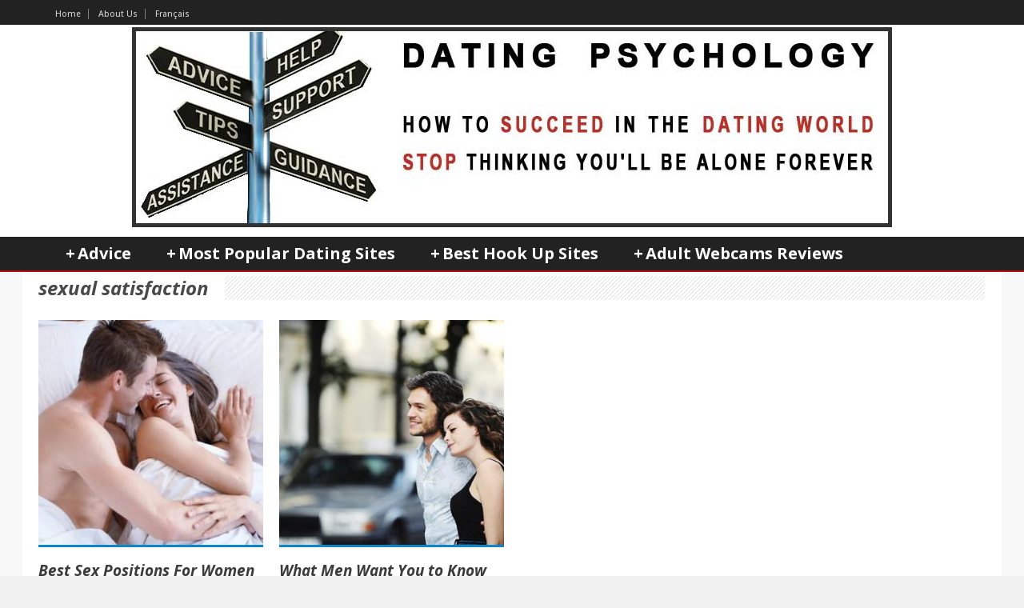

--- FILE ---
content_type: text/html; charset=UTF-8
request_url: https://www.dating-psychology.com/tag/sexual-satisfaction/
body_size: 10073
content:
<!DOCTYPE html>
<!--[if lt IE 7]> <html class="no-js lt-ie9 lt-ie8 lt-ie7" dir="ltr" lang="en-US" prefix="og: https://ogp.me/ns#"> <![endif]-->
<!--[if IE 7]>    <html class="no-js lt-ie9 lt-ie8" dir="ltr" lang="en-US" prefix="og: https://ogp.me/ns#"> <![endif]-->
<!--[if IE 8]>    <html class="no-js lt-ie9" dir="ltr" lang="en-US" prefix="og: https://ogp.me/ns#"> <![endif]-->
<!--[if gt IE 8]><!--> <html class="no-js" dir="ltr" lang="en-US" prefix="og: https://ogp.me/ns#"> <!--<![endif]-->
<head>

	<!-- Basic Page Needs
  ================================================== -->
	<meta charset="UTF-8" />
	

	<!--[if lt IE 9]>
		<script src="http://html5shiv.googlecode.com/svn/trunk/html5.js"></script>
	<![endif]-->

	<!-- CSS
  ================================================== -->
	<link rel="stylesheet" href="https://www.dating-psychology.com/wp-content/themes/megazine-v1-3-3/style.css" type="text/css" />
	
				<meta name="viewport" content="width=device-width, user-scalable=no">
		<link rel="stylesheet" href="https://www.dating-psychology.com/wp-content/themes/megazine-v1-3-3/stylesheet/foundation-responsive.css">
		
	<!--[if IE 7]>
		<link rel="stylesheet" href="https://www.dating-psychology.com/wp-content/themes/megazine-v1-3-3/stylesheet/ie7-style.css" /> 
	<![endif]-->	
	
		<style>img:is([sizes="auto" i], [sizes^="auto," i]) { contain-intrinsic-size: 3000px 1500px }</style>
	
		<!-- All in One SEO 4.8.9 - aioseo.com -->
		<title>sexual satisfaction | Dating Psychology</title>
	<meta name="robots" content="max-image-preview:large" />
	<link rel="canonical" href="https://www.dating-psychology.com/tag/sexual-satisfaction/" />
	<meta name="generator" content="All in One SEO (AIOSEO) 4.8.9" />
		<script type="application/ld+json" class="aioseo-schema">
			{"@context":"https:\/\/schema.org","@graph":[{"@type":"BreadcrumbList","@id":"https:\/\/www.dating-psychology.com\/tag\/sexual-satisfaction\/#breadcrumblist","itemListElement":[{"@type":"ListItem","@id":"https:\/\/www.dating-psychology.com#listItem","position":1,"name":"Home","item":"https:\/\/www.dating-psychology.com","nextItem":{"@type":"ListItem","@id":"https:\/\/www.dating-psychology.com\/tag\/sexual-satisfaction\/#listItem","name":"sexual satisfaction"}},{"@type":"ListItem","@id":"https:\/\/www.dating-psychology.com\/tag\/sexual-satisfaction\/#listItem","position":2,"name":"sexual satisfaction","previousItem":{"@type":"ListItem","@id":"https:\/\/www.dating-psychology.com#listItem","name":"Home"}}]},{"@type":"CollectionPage","@id":"https:\/\/www.dating-psychology.com\/tag\/sexual-satisfaction\/#collectionpage","url":"https:\/\/www.dating-psychology.com\/tag\/sexual-satisfaction\/","name":"sexual satisfaction | Dating Psychology","inLanguage":"en-US","isPartOf":{"@id":"https:\/\/www.dating-psychology.com\/#website"},"breadcrumb":{"@id":"https:\/\/www.dating-psychology.com\/tag\/sexual-satisfaction\/#breadcrumblist"}},{"@type":"Organization","@id":"https:\/\/www.dating-psychology.com\/#organization","name":"Dating Psychology","url":"https:\/\/www.dating-psychology.com\/"},{"@type":"WebSite","@id":"https:\/\/www.dating-psychology.com\/#website","url":"https:\/\/www.dating-psychology.com\/","name":"Dating Psychology","inLanguage":"en-US","publisher":{"@id":"https:\/\/www.dating-psychology.com\/#organization"}}]}
		</script>
		<!-- All in One SEO -->

<link rel='dns-prefetch' href='//www.dating-psychology.com' />
<link rel='dns-prefetch' href='//fonts.googleapis.com' />
<link rel="alternate" type="application/rss+xml" title="Dating Psychology &raquo; Feed" href="https://www.dating-psychology.com/feed/" />
<link rel="alternate" type="application/rss+xml" title="Dating Psychology &raquo; Comments Feed" href="https://www.dating-psychology.com/comments/feed/" />
<link rel="alternate" type="application/rss+xml" title="Dating Psychology &raquo; sexual satisfaction Tag Feed" href="https://www.dating-psychology.com/tag/sexual-satisfaction/feed/" />
<script type="text/javascript">
/* <![CDATA[ */
window._wpemojiSettings = {"baseUrl":"https:\/\/s.w.org\/images\/core\/emoji\/16.0.1\/72x72\/","ext":".png","svgUrl":"https:\/\/s.w.org\/images\/core\/emoji\/16.0.1\/svg\/","svgExt":".svg","source":{"concatemoji":"https:\/\/www.dating-psychology.com\/wp-includes\/js\/wp-emoji-release.min.js?ver=6.8.3"}};
/*! This file is auto-generated */
!function(s,n){var o,i,e;function c(e){try{var t={supportTests:e,timestamp:(new Date).valueOf()};sessionStorage.setItem(o,JSON.stringify(t))}catch(e){}}function p(e,t,n){e.clearRect(0,0,e.canvas.width,e.canvas.height),e.fillText(t,0,0);var t=new Uint32Array(e.getImageData(0,0,e.canvas.width,e.canvas.height).data),a=(e.clearRect(0,0,e.canvas.width,e.canvas.height),e.fillText(n,0,0),new Uint32Array(e.getImageData(0,0,e.canvas.width,e.canvas.height).data));return t.every(function(e,t){return e===a[t]})}function u(e,t){e.clearRect(0,0,e.canvas.width,e.canvas.height),e.fillText(t,0,0);for(var n=e.getImageData(16,16,1,1),a=0;a<n.data.length;a++)if(0!==n.data[a])return!1;return!0}function f(e,t,n,a){switch(t){case"flag":return n(e,"\ud83c\udff3\ufe0f\u200d\u26a7\ufe0f","\ud83c\udff3\ufe0f\u200b\u26a7\ufe0f")?!1:!n(e,"\ud83c\udde8\ud83c\uddf6","\ud83c\udde8\u200b\ud83c\uddf6")&&!n(e,"\ud83c\udff4\udb40\udc67\udb40\udc62\udb40\udc65\udb40\udc6e\udb40\udc67\udb40\udc7f","\ud83c\udff4\u200b\udb40\udc67\u200b\udb40\udc62\u200b\udb40\udc65\u200b\udb40\udc6e\u200b\udb40\udc67\u200b\udb40\udc7f");case"emoji":return!a(e,"\ud83e\udedf")}return!1}function g(e,t,n,a){var r="undefined"!=typeof WorkerGlobalScope&&self instanceof WorkerGlobalScope?new OffscreenCanvas(300,150):s.createElement("canvas"),o=r.getContext("2d",{willReadFrequently:!0}),i=(o.textBaseline="top",o.font="600 32px Arial",{});return e.forEach(function(e){i[e]=t(o,e,n,a)}),i}function t(e){var t=s.createElement("script");t.src=e,t.defer=!0,s.head.appendChild(t)}"undefined"!=typeof Promise&&(o="wpEmojiSettingsSupports",i=["flag","emoji"],n.supports={everything:!0,everythingExceptFlag:!0},e=new Promise(function(e){s.addEventListener("DOMContentLoaded",e,{once:!0})}),new Promise(function(t){var n=function(){try{var e=JSON.parse(sessionStorage.getItem(o));if("object"==typeof e&&"number"==typeof e.timestamp&&(new Date).valueOf()<e.timestamp+604800&&"object"==typeof e.supportTests)return e.supportTests}catch(e){}return null}();if(!n){if("undefined"!=typeof Worker&&"undefined"!=typeof OffscreenCanvas&&"undefined"!=typeof URL&&URL.createObjectURL&&"undefined"!=typeof Blob)try{var e="postMessage("+g.toString()+"("+[JSON.stringify(i),f.toString(),p.toString(),u.toString()].join(",")+"));",a=new Blob([e],{type:"text/javascript"}),r=new Worker(URL.createObjectURL(a),{name:"wpTestEmojiSupports"});return void(r.onmessage=function(e){c(n=e.data),r.terminate(),t(n)})}catch(e){}c(n=g(i,f,p,u))}t(n)}).then(function(e){for(var t in e)n.supports[t]=e[t],n.supports.everything=n.supports.everything&&n.supports[t],"flag"!==t&&(n.supports.everythingExceptFlag=n.supports.everythingExceptFlag&&n.supports[t]);n.supports.everythingExceptFlag=n.supports.everythingExceptFlag&&!n.supports.flag,n.DOMReady=!1,n.readyCallback=function(){n.DOMReady=!0}}).then(function(){return e}).then(function(){var e;n.supports.everything||(n.readyCallback(),(e=n.source||{}).concatemoji?t(e.concatemoji):e.wpemoji&&e.twemoji&&(t(e.twemoji),t(e.wpemoji)))}))}((window,document),window._wpemojiSettings);
/* ]]> */
</script>
<link rel='stylesheet' id='style-custom-css' href='https://www.dating-psychology.com/wp-content/themes/megazine-v1-3-3/style-custom.css?ver=6.8.3' type='text/css' media='all' />
<link rel='stylesheet' id='Google-Font-Droid+Sans-css' href='https://fonts.googleapis.com/css?family=Droid+Sans%3A300%2C300italic%2C400%2C400italic%2C700%2C700italic&#038;subset=latin&#038;ver=6.8.3' type='text/css' media='all' />
<link rel='stylesheet' id='Google-Font-Droid+Serif-css' href='https://fonts.googleapis.com/css?family=Droid+Serif%3A300%2C300italic%2C400%2C400italic%2C700%2C700italic&#038;subset=latin&#038;ver=6.8.3' type='text/css' media='all' />
<link rel='stylesheet' id='Google-Font-Open+Sans-css' href='https://fonts.googleapis.com/css?family=Open+Sans%3A300%2C300italic%2C400%2C400italic%2C700%2C700italic&#038;subset=latin&#038;ver=6.8.3' type='text/css' media='all' />
<style id='wp-emoji-styles-inline-css' type='text/css'>

	img.wp-smiley, img.emoji {
		display: inline !important;
		border: none !important;
		box-shadow: none !important;
		height: 1em !important;
		width: 1em !important;
		margin: 0 0.07em !important;
		vertical-align: -0.1em !important;
		background: none !important;
		padding: 0 !important;
	}
</style>
<link rel='stylesheet' id='wp-block-library-css' href='https://www.dating-psychology.com/wp-includes/css/dist/block-library/style.min.css?ver=6.8.3' type='text/css' media='all' />
<style id='classic-theme-styles-inline-css' type='text/css'>
/*! This file is auto-generated */
.wp-block-button__link{color:#fff;background-color:#32373c;border-radius:9999px;box-shadow:none;text-decoration:none;padding:calc(.667em + 2px) calc(1.333em + 2px);font-size:1.125em}.wp-block-file__button{background:#32373c;color:#fff;text-decoration:none}
</style>
<style id='global-styles-inline-css' type='text/css'>
:root{--wp--preset--aspect-ratio--square: 1;--wp--preset--aspect-ratio--4-3: 4/3;--wp--preset--aspect-ratio--3-4: 3/4;--wp--preset--aspect-ratio--3-2: 3/2;--wp--preset--aspect-ratio--2-3: 2/3;--wp--preset--aspect-ratio--16-9: 16/9;--wp--preset--aspect-ratio--9-16: 9/16;--wp--preset--color--black: #000000;--wp--preset--color--cyan-bluish-gray: #abb8c3;--wp--preset--color--white: #ffffff;--wp--preset--color--pale-pink: #f78da7;--wp--preset--color--vivid-red: #cf2e2e;--wp--preset--color--luminous-vivid-orange: #ff6900;--wp--preset--color--luminous-vivid-amber: #fcb900;--wp--preset--color--light-green-cyan: #7bdcb5;--wp--preset--color--vivid-green-cyan: #00d084;--wp--preset--color--pale-cyan-blue: #8ed1fc;--wp--preset--color--vivid-cyan-blue: #0693e3;--wp--preset--color--vivid-purple: #9b51e0;--wp--preset--gradient--vivid-cyan-blue-to-vivid-purple: linear-gradient(135deg,rgba(6,147,227,1) 0%,rgb(155,81,224) 100%);--wp--preset--gradient--light-green-cyan-to-vivid-green-cyan: linear-gradient(135deg,rgb(122,220,180) 0%,rgb(0,208,130) 100%);--wp--preset--gradient--luminous-vivid-amber-to-luminous-vivid-orange: linear-gradient(135deg,rgba(252,185,0,1) 0%,rgba(255,105,0,1) 100%);--wp--preset--gradient--luminous-vivid-orange-to-vivid-red: linear-gradient(135deg,rgba(255,105,0,1) 0%,rgb(207,46,46) 100%);--wp--preset--gradient--very-light-gray-to-cyan-bluish-gray: linear-gradient(135deg,rgb(238,238,238) 0%,rgb(169,184,195) 100%);--wp--preset--gradient--cool-to-warm-spectrum: linear-gradient(135deg,rgb(74,234,220) 0%,rgb(151,120,209) 20%,rgb(207,42,186) 40%,rgb(238,44,130) 60%,rgb(251,105,98) 80%,rgb(254,248,76) 100%);--wp--preset--gradient--blush-light-purple: linear-gradient(135deg,rgb(255,206,236) 0%,rgb(152,150,240) 100%);--wp--preset--gradient--blush-bordeaux: linear-gradient(135deg,rgb(254,205,165) 0%,rgb(254,45,45) 50%,rgb(107,0,62) 100%);--wp--preset--gradient--luminous-dusk: linear-gradient(135deg,rgb(255,203,112) 0%,rgb(199,81,192) 50%,rgb(65,88,208) 100%);--wp--preset--gradient--pale-ocean: linear-gradient(135deg,rgb(255,245,203) 0%,rgb(182,227,212) 50%,rgb(51,167,181) 100%);--wp--preset--gradient--electric-grass: linear-gradient(135deg,rgb(202,248,128) 0%,rgb(113,206,126) 100%);--wp--preset--gradient--midnight: linear-gradient(135deg,rgb(2,3,129) 0%,rgb(40,116,252) 100%);--wp--preset--font-size--small: 13px;--wp--preset--font-size--medium: 20px;--wp--preset--font-size--large: 36px;--wp--preset--font-size--x-large: 42px;--wp--preset--spacing--20: 0.44rem;--wp--preset--spacing--30: 0.67rem;--wp--preset--spacing--40: 1rem;--wp--preset--spacing--50: 1.5rem;--wp--preset--spacing--60: 2.25rem;--wp--preset--spacing--70: 3.38rem;--wp--preset--spacing--80: 5.06rem;--wp--preset--shadow--natural: 6px 6px 9px rgba(0, 0, 0, 0.2);--wp--preset--shadow--deep: 12px 12px 50px rgba(0, 0, 0, 0.4);--wp--preset--shadow--sharp: 6px 6px 0px rgba(0, 0, 0, 0.2);--wp--preset--shadow--outlined: 6px 6px 0px -3px rgba(255, 255, 255, 1), 6px 6px rgba(0, 0, 0, 1);--wp--preset--shadow--crisp: 6px 6px 0px rgba(0, 0, 0, 1);}:where(.is-layout-flex){gap: 0.5em;}:where(.is-layout-grid){gap: 0.5em;}body .is-layout-flex{display: flex;}.is-layout-flex{flex-wrap: wrap;align-items: center;}.is-layout-flex > :is(*, div){margin: 0;}body .is-layout-grid{display: grid;}.is-layout-grid > :is(*, div){margin: 0;}:where(.wp-block-columns.is-layout-flex){gap: 2em;}:where(.wp-block-columns.is-layout-grid){gap: 2em;}:where(.wp-block-post-template.is-layout-flex){gap: 1.25em;}:where(.wp-block-post-template.is-layout-grid){gap: 1.25em;}.has-black-color{color: var(--wp--preset--color--black) !important;}.has-cyan-bluish-gray-color{color: var(--wp--preset--color--cyan-bluish-gray) !important;}.has-white-color{color: var(--wp--preset--color--white) !important;}.has-pale-pink-color{color: var(--wp--preset--color--pale-pink) !important;}.has-vivid-red-color{color: var(--wp--preset--color--vivid-red) !important;}.has-luminous-vivid-orange-color{color: var(--wp--preset--color--luminous-vivid-orange) !important;}.has-luminous-vivid-amber-color{color: var(--wp--preset--color--luminous-vivid-amber) !important;}.has-light-green-cyan-color{color: var(--wp--preset--color--light-green-cyan) !important;}.has-vivid-green-cyan-color{color: var(--wp--preset--color--vivid-green-cyan) !important;}.has-pale-cyan-blue-color{color: var(--wp--preset--color--pale-cyan-blue) !important;}.has-vivid-cyan-blue-color{color: var(--wp--preset--color--vivid-cyan-blue) !important;}.has-vivid-purple-color{color: var(--wp--preset--color--vivid-purple) !important;}.has-black-background-color{background-color: var(--wp--preset--color--black) !important;}.has-cyan-bluish-gray-background-color{background-color: var(--wp--preset--color--cyan-bluish-gray) !important;}.has-white-background-color{background-color: var(--wp--preset--color--white) !important;}.has-pale-pink-background-color{background-color: var(--wp--preset--color--pale-pink) !important;}.has-vivid-red-background-color{background-color: var(--wp--preset--color--vivid-red) !important;}.has-luminous-vivid-orange-background-color{background-color: var(--wp--preset--color--luminous-vivid-orange) !important;}.has-luminous-vivid-amber-background-color{background-color: var(--wp--preset--color--luminous-vivid-amber) !important;}.has-light-green-cyan-background-color{background-color: var(--wp--preset--color--light-green-cyan) !important;}.has-vivid-green-cyan-background-color{background-color: var(--wp--preset--color--vivid-green-cyan) !important;}.has-pale-cyan-blue-background-color{background-color: var(--wp--preset--color--pale-cyan-blue) !important;}.has-vivid-cyan-blue-background-color{background-color: var(--wp--preset--color--vivid-cyan-blue) !important;}.has-vivid-purple-background-color{background-color: var(--wp--preset--color--vivid-purple) !important;}.has-black-border-color{border-color: var(--wp--preset--color--black) !important;}.has-cyan-bluish-gray-border-color{border-color: var(--wp--preset--color--cyan-bluish-gray) !important;}.has-white-border-color{border-color: var(--wp--preset--color--white) !important;}.has-pale-pink-border-color{border-color: var(--wp--preset--color--pale-pink) !important;}.has-vivid-red-border-color{border-color: var(--wp--preset--color--vivid-red) !important;}.has-luminous-vivid-orange-border-color{border-color: var(--wp--preset--color--luminous-vivid-orange) !important;}.has-luminous-vivid-amber-border-color{border-color: var(--wp--preset--color--luminous-vivid-amber) !important;}.has-light-green-cyan-border-color{border-color: var(--wp--preset--color--light-green-cyan) !important;}.has-vivid-green-cyan-border-color{border-color: var(--wp--preset--color--vivid-green-cyan) !important;}.has-pale-cyan-blue-border-color{border-color: var(--wp--preset--color--pale-cyan-blue) !important;}.has-vivid-cyan-blue-border-color{border-color: var(--wp--preset--color--vivid-cyan-blue) !important;}.has-vivid-purple-border-color{border-color: var(--wp--preset--color--vivid-purple) !important;}.has-vivid-cyan-blue-to-vivid-purple-gradient-background{background: var(--wp--preset--gradient--vivid-cyan-blue-to-vivid-purple) !important;}.has-light-green-cyan-to-vivid-green-cyan-gradient-background{background: var(--wp--preset--gradient--light-green-cyan-to-vivid-green-cyan) !important;}.has-luminous-vivid-amber-to-luminous-vivid-orange-gradient-background{background: var(--wp--preset--gradient--luminous-vivid-amber-to-luminous-vivid-orange) !important;}.has-luminous-vivid-orange-to-vivid-red-gradient-background{background: var(--wp--preset--gradient--luminous-vivid-orange-to-vivid-red) !important;}.has-very-light-gray-to-cyan-bluish-gray-gradient-background{background: var(--wp--preset--gradient--very-light-gray-to-cyan-bluish-gray) !important;}.has-cool-to-warm-spectrum-gradient-background{background: var(--wp--preset--gradient--cool-to-warm-spectrum) !important;}.has-blush-light-purple-gradient-background{background: var(--wp--preset--gradient--blush-light-purple) !important;}.has-blush-bordeaux-gradient-background{background: var(--wp--preset--gradient--blush-bordeaux) !important;}.has-luminous-dusk-gradient-background{background: var(--wp--preset--gradient--luminous-dusk) !important;}.has-pale-ocean-gradient-background{background: var(--wp--preset--gradient--pale-ocean) !important;}.has-electric-grass-gradient-background{background: var(--wp--preset--gradient--electric-grass) !important;}.has-midnight-gradient-background{background: var(--wp--preset--gradient--midnight) !important;}.has-small-font-size{font-size: var(--wp--preset--font-size--small) !important;}.has-medium-font-size{font-size: var(--wp--preset--font-size--medium) !important;}.has-large-font-size{font-size: var(--wp--preset--font-size--large) !important;}.has-x-large-font-size{font-size: var(--wp--preset--font-size--x-large) !important;}
:where(.wp-block-post-template.is-layout-flex){gap: 1.25em;}:where(.wp-block-post-template.is-layout-grid){gap: 1.25em;}
:where(.wp-block-columns.is-layout-flex){gap: 2em;}:where(.wp-block-columns.is-layout-grid){gap: 2em;}
:root :where(.wp-block-pullquote){font-size: 1.5em;line-height: 1.6;}
</style>
<link rel='stylesheet' id='myStyleSheets-css' href='https://www.dating-psychology.com/wp-content/plugins/author-hreview/style/style.css?ver=6.8.3' type='text/css' media='all' />
<link rel='stylesheet' id='superfish-css' href='https://www.dating-psychology.com/wp-content/themes/megazine-v1-3-3/stylesheet/superfish.css?ver=6.8.3' type='text/css' media='all' />
<link rel='stylesheet' id='fancybox-css' href='https://www.dating-psychology.com/wp-content/themes/megazine-v1-3-3/stylesheet/fancybox.css?ver=6.8.3' type='text/css' media='all' />
<link rel='stylesheet' id='fancybox-thumbs-css' href='https://www.dating-psychology.com/wp-content/themes/megazine-v1-3-3/stylesheet/jquery.fancybox-thumbs.css?ver=6.8.3' type='text/css' media='all' />
<link rel='stylesheet' id='flex-slider-css' href='https://www.dating-psychology.com/wp-content/themes/megazine-v1-3-3/stylesheet/flexslider.css?ver=6.8.3' type='text/css' media='all' />
<script type="text/javascript" src="https://www.dating-psychology.com/wp-includes/js/jquery/jquery.min.js?ver=3.7.1" id="jquery-core-js"></script>
<script type="text/javascript" src="https://www.dating-psychology.com/wp-includes/js/jquery/jquery-migrate.min.js?ver=3.4.1" id="jquery-migrate-js"></script>
<script type="text/javascript" src="https://www.dating-psychology.com/wp-content/themes/megazine-v1-3-3/javascript/cufon.js?ver=1.0" id="Cufon-js"></script>
<script type="text/javascript" src="https://www.dating-psychology.com/wp-content/themes/megazine-v1-3-3/javascript/jquery.fitvids.js?ver=1.0" id="fitvids-js"></script>
<link rel="https://api.w.org/" href="https://www.dating-psychology.com/wp-json/" /><link rel="alternate" title="JSON" type="application/json" href="https://www.dating-psychology.com/wp-json/wp/v2/tags/610" /><link rel="EditURI" type="application/rsd+xml" title="RSD" href="https://www.dating-psychology.com/xmlrpc.php?rsd" />
<meta name="generator" content="WordPress 6.8.3" />
	
<!--[if lt IE 9]>
<style type="text/css">
	div.shortcode-dropcap.circle{
		z-index: 1000;
		position: relative;
		behavior: url(https://www.dating-psychology.com/wp-content/themes/megazine-v1-3-3/stylesheet/ie-fix/PIE.php);
	}
	div.search-wrapper .search-text{ width: 185px; }
	div.feedback-wrapper a{ left: 0px; }
	div.top-navigation-left{ width: 50%; text-align: left; }
	span.portfolio-thumbnail-image-hover{ filter: alpha(opacity=0) !important; }
	span.hover-link, span.hover-video, span.hover-zoom{ display: none !important; }
	div.top-post-slider .flexslider ul.slides .flex-caption a{ display: block; }
	div.recent-comment-widget .recent-comment-widget-thumbnail{ width: 55px; }
</style>
<![endif]-->
		<style type="text/css" id="wp-custom-css">
			
body { line-height: 26px !important;}
.gdl-right-sidebar { line-height: 1.6}

.container-wrapper { 
  max-width: 100%!important;
  padding: 0!important;
}


div.container-wrapper { background: #f8f8f8!important}
.container-wrapper div.top-navigation-wrapper-gimmick { display: none}
.top-navigation , .header-body, div.copyright-wrapper, .navigation-wrapper { max-width: 1160px; margin: 0 auto !important;}


/*** Navigation ***/
.container-wrapper div.top-navigation { padding: 5px 0;}
.container-wrapper div.top-navigation-left { margin: 4px 0 0}
.container-wrapper div.social-wrapper { margin-left: 15px;}
.container-wrapper div.top-navigation-left ul { margin: 0; padding: 0}
.container-wrapper div.top-navigation-left ul li {display: inline; float: none }

/** Header **/
div.header-wrapper, div.top-navigation-wrapper.container, div.copyright-container { 
  max-width: 100%;
  padding: 0!important;
}


div.content-wrapper.container { padding-top: 0}
.home div.content-wrapper.container { padding-top: 25px;}

div.content-wrapper.main.container, div.footer-wrapper.container { max-width: 94%; }
div.footer-wrapper.container { font-size: 0.8em; font-weight: 500; }

div.header-wrapper div.navigation-wrapper, div.header-wrapper div.gdl-navigation-wrapper { margin: 0; border-bottom: 2px solid #b80e13; background-color: #222}
div.header-wrapper div.navigation-wrapper { border-bottom: 0}
	ul.sf-menu li.current-menu-item, ul.sf-menu li:hover { background-color: #b80e13; background-image: url("images/nav-current.png")!important;}
.top-navigation-wrapper { background-color: #222!important}

div.header-wrapper div.navigation-wrapper .sf-menu li.current-menu-ancestor a, div.header-wrapper div.navigation-wrapper .sf-menu li.current-menu-item a, div.header-wrapper div.navigation-wrapper .sf-menu li a,
div.header-wrapper div.navigation-wrapper .sf-menu li a:hover
	{ color: #fff!important}

.row {
	width: 100%;
}

.row .eight {
  width: 77%;
}

.row .four {
  width: 22%;
}		</style>
		<meta property="og:image" content="https://www.dating-psychology.com/wp-content/uploads/best-female-sex-positions-200x200.jpg"/>	
</head>
<body class="archive tag tag-sexual-satisfaction tag-610 wp-theme-megazine-v1-3-3">

<div class="body-wrapper">
<div class="container-wrapper">
				<div class="top-navigation-wrapper container wrapper">
			<div class="top-navigation ">
				<div class="top-navigation-left"><div class="menu-secondaire-container"><ul id="menu-secondaire" class="menu"><li id="menu-item-1316" class="menu-item menu-item-type-custom menu-item-object-custom menu-item-home menu-item-1316"><a href="https://www.dating-psychology.com" title="Dating-Psychology.com">Home</a></li>
<li id="menu-item-859" class="menu-item menu-item-type-post_type menu-item-object-page menu-item-859"><a href="https://www.dating-psychology.com/about-us/">About Us</a></li>
<li id="menu-item-1658" class="menu-item menu-item-type-custom menu-item-object-custom menu-item-1658"><a target="_blank" rel="alternate" href="https://www.mec101.com/" title="Visiter la version française du site de rencontre">Français</a></li>
</ul></div></div>				
				<div class="top-navigation-right">
					<!-- Get Social Icons -->
					<div id="gdl-social-icon" class="social-wrapper">
						<div class="social-icon-wrapper">
													</div> <!-- social icon wrapper -->
					</div> <!-- social wrapper -->	

					<!-- search form -->
										
					
				</div> <!-- top navigation right -->
				
				<div class="clear"></div>
			</div> <!-- top navigation -->
			<div class="top-navigation-wrapper-gimmick"></div>
		</div> <!-- top navigation wrapper -->
	 

	<div class="header-wrapper main container">
			
		<!-- Get Logo -->
		<div class="logo-wrapper">
			<a href="https://www.dating-psychology.com"><img src="https://www.dating-psychology.com/wp-content/uploads/dating-psyhology-logo.jpg" alt="Dating Psychology Logo"/></a>		</div>
		
		<!-- Navigation -->
		<div class="clear"></div>
		<div class="wpsr_floatbts_anchor"></div>
		<div class="gdl-navigation-wrapper">
			<div class="responsive-menu-wrapper"><select id="menu-top" class="menu dropdown-menu"><option value="" class="blank">&#8212; Main Menu &#8212;</option><option class="menu-item menu-item-type-custom menu-item-object-custom menu-item-has-children menu-item-27 menu-item-depth-0" value="/">Advice</option>	<option class="menu-item menu-item-type-taxonomy menu-item-object-category menu-item-830 menu-item-depth-1" value="https://www.dating-psychology.com/dating-advice/">- Dating Advice</option>
	<option class="menu-item menu-item-type-taxonomy menu-item-object-category menu-item-831 menu-item-depth-1" value="https://www.dating-psychology.com/infidelity/">- Infidelity</option>
	<option class="menu-item menu-item-type-taxonomy menu-item-object-category menu-item-832 menu-item-depth-1" value="https://www.dating-psychology.com/relationship-problems/">- Relationship Problems</option>
	<option class="menu-item menu-item-type-taxonomy menu-item-object-category menu-item-833 menu-item-depth-1" value="https://www.dating-psychology.com/sex/">- Sex</option>

<option class="menu-item menu-item-type-post_type menu-item-object-post menu-item-has-children menu-item-825 menu-item-depth-0" value="https://www.dating-psychology.com/dating-sites/top-15-most-popular-online-dating-sites/">Most Popular Dating Sites</option>	<option class="menu-item menu-item-type-post_type menu-item-object-post menu-item-1297 menu-item-depth-1" value="https://www.dating-psychology.com/dating-sites/best-canadian-dating-sites/">- Best Canadian Dating Sites</option>
	<option class="menu-item menu-item-type-post_type menu-item-object-post menu-item-1298 menu-item-depth-1" value="https://www.dating-psychology.com/dating-sites/best-online-dating-sites-in-usa/">- Best American Dating Sites</option>
	<option class="menu-item menu-item-type-post_type menu-item-object-post menu-item-1305 menu-item-depth-1" value="https://www.dating-psychology.com/dating-sites/best-sites-to-get-laid-in-australia/">- Best Australian Dating Sites</option>

<option class="menu-item menu-item-type-post_type menu-item-object-post menu-item-has-children menu-item-826 menu-item-depth-0" value="https://www.dating-psychology.com/dating-sites/best-hook-up-websites/">Best Hook Up Sites</option>	<option class="menu-item menu-item-type-post_type menu-item-object-post menu-item-827 menu-item-depth-1" value="https://www.dating-psychology.com/dating-sites/best-affair-sites/">- Best Affair Sites</option>
	<option class="menu-item menu-item-type-post_type menu-item-object-post menu-item-1300 menu-item-depth-1" value="https://www.dating-psychology.com/dating-sites/top-sites-for-cheating-without-getting-caught/">- Best Cheating Sites</option>
	<option class="menu-item menu-item-type-post_type menu-item-object-post menu-item-1302 menu-item-depth-1" value="https://www.dating-psychology.com/dating-sites/good-websites-for-dating-married-people/">- Best Married Dating Sites</option>
	<option class="menu-item menu-item-type-post_type menu-item-object-post menu-item-828 menu-item-depth-1" value="https://www.dating-psychology.com/dating-sites/best-adult-dating-sites/">- Best Adult Dating Sites</option>
	<option class="menu-item menu-item-type-post_type menu-item-object-post menu-item-1299 menu-item-depth-1" value="https://www.dating-psychology.com/dating-sites/best-one-night-stand-sites/">- Best One Night Stands Sites</option>
	<option class="menu-item menu-item-type-post_type menu-item-object-post menu-item-1301 menu-item-depth-1" value="https://www.dating-psychology.com/dating-sites/which-casual-encounters-sites-should-you-use/">- Best Casual Encounters Sites</option>
	<option class="menu-item menu-item-type-post_type menu-item-object-post menu-item-1303 menu-item-depth-1" value="https://www.dating-psychology.com/dating-sites/adult-classifieds-and-sex-personals/">- Best Adult Classifieds Sites</option>
	<option class="menu-item menu-item-type-post_type menu-item-object-post menu-item-1304 menu-item-depth-1" value="https://www.dating-psychology.com/dating-sites/best-sites-to-get-laid-in-australia/">- Best Sites To Get Laid</option>

<option class="menu-item menu-item-type-custom menu-item-object-custom menu-item-has-children menu-item-975 menu-item-depth-0" value="https://www.dating-psychology.com/live-cam-sites/adult-webcams-reviews/">Adult Webcams Reviews</option>	<option class="menu-item menu-item-type-custom menu-item-object-custom menu-item-976 menu-item-depth-1" value="https://www.dating-psychology.com/live-cam-sites/live-cam-chat-sites/">- Live Cam Chat Sites</option>
	<option class="menu-item menu-item-type-custom menu-item-object-custom menu-item-977 menu-item-depth-1" value="https://www.dating-psychology.com/live-cam-sites/best-mature-cam-sites/">- Best Mature Cam Sites</option>
	<option class="menu-item menu-item-type-custom menu-item-object-custom menu-item-978 menu-item-depth-1" value="https://www.dating-psychology.com/live-cam-sites/top-milf-cams-websites/">- Top Milf Cams Websites</option>

</select></div><div class="navigation-wrapper"><div id="main-superfish-wrapper" class="menu-wrapper"><ul id="menu-top-1" class="sf-menu"><li id="menu-item-27" class="menu-item menu-item-type-custom menu-item-object-custom menu-item-has-children menu-item-27"><a href="/" title="Home">Advice</a>
<ul class="sub-menu">
	<li id="menu-item-830" class="menu-item menu-item-type-taxonomy menu-item-object-category menu-item-830"><a href="https://www.dating-psychology.com/dating-advice/">Dating Advice</a></li>
	<li id="menu-item-831" class="menu-item menu-item-type-taxonomy menu-item-object-category menu-item-831"><a href="https://www.dating-psychology.com/infidelity/">Infidelity</a></li>
	<li id="menu-item-832" class="menu-item menu-item-type-taxonomy menu-item-object-category menu-item-832"><a href="https://www.dating-psychology.com/relationship-problems/">Relationship Problems</a></li>
	<li id="menu-item-833" class="menu-item menu-item-type-taxonomy menu-item-object-category menu-item-833"><a href="https://www.dating-psychology.com/sex/">Sex</a></li>
</ul>
</li>
<li id="menu-item-825" class="menu-item menu-item-type-post_type menu-item-object-post menu-item-has-children menu-item-825"><a href="https://www.dating-psychology.com/dating-sites/top-15-most-popular-online-dating-sites/" title="Top 15 Most Popular Dating Sites">Most Popular Dating Sites</a>
<ul class="sub-menu">
	<li id="menu-item-1297" class="menu-item menu-item-type-post_type menu-item-object-post menu-item-1297"><a href="https://www.dating-psychology.com/dating-sites/best-canadian-dating-sites/">Best Canadian Dating Sites</a></li>
	<li id="menu-item-1298" class="menu-item menu-item-type-post_type menu-item-object-post menu-item-1298"><a href="https://www.dating-psychology.com/dating-sites/best-online-dating-sites-in-usa/" title="Best Online Dating Sites in the USA">Best American Dating Sites</a></li>
	<li id="menu-item-1305" class="menu-item menu-item-type-post_type menu-item-object-post menu-item-1305"><a href="https://www.dating-psychology.com/dating-sites/best-sites-to-get-laid-in-australia/" title="Best Sites To Get Laid In Australia">Best Australian Dating Sites</a></li>
</ul>
</li>
<li id="menu-item-826" class="menu-item menu-item-type-post_type menu-item-object-post menu-item-has-children menu-item-826"><a href="https://www.dating-psychology.com/dating-sites/best-hook-up-websites/" title="The Five Best Hook Up Websites">Best Hook Up Sites</a>
<ul class="sub-menu">
	<li id="menu-item-827" class="menu-item menu-item-type-post_type menu-item-object-post menu-item-827"><a href="https://www.dating-psychology.com/dating-sites/best-affair-sites/" title="Best Affair Sites: Avoid Getting Caught &#8211; Use These Websites">Best Affair Sites</a></li>
	<li id="menu-item-1300" class="menu-item menu-item-type-post_type menu-item-object-post menu-item-1300"><a href="https://www.dating-psychology.com/dating-sites/top-sites-for-cheating-without-getting-caught/" title="Top-Sites For Cheating Withoug Getting Caught">Best Cheating Sites</a></li>
	<li id="menu-item-1302" class="menu-item menu-item-type-post_type menu-item-object-post menu-item-1302"><a href="https://www.dating-psychology.com/dating-sites/good-websites-for-dating-married-people/" title="Good Websites For Dating Married People">Best Married Dating Sites</a></li>
	<li id="menu-item-828" class="menu-item menu-item-type-post_type menu-item-object-post menu-item-828"><a href="https://www.dating-psychology.com/dating-sites/best-adult-dating-sites/" title="Best Adult Dating Sites: Which Site ShoBest Adult Dating Sites: Which Site Should You Trust This Year?uld You Trust This Year?">Best Adult Dating Sites</a></li>
	<li id="menu-item-1299" class="menu-item menu-item-type-post_type menu-item-object-post menu-item-1299"><a href="https://www.dating-psychology.com/dating-sites/best-one-night-stand-sites/">Best One Night Stands Sites</a></li>
	<li id="menu-item-1301" class="menu-item menu-item-type-post_type menu-item-object-post menu-item-1301"><a href="https://www.dating-psychology.com/dating-sites/which-casual-encounters-sites-should-you-use/" title="Which Casual Encounters Sites Should You Use?">Best Casual Encounters Sites</a></li>
	<li id="menu-item-1303" class="menu-item menu-item-type-post_type menu-item-object-post menu-item-1303"><a href="https://www.dating-psychology.com/dating-sites/adult-classifieds-and-sex-personals/" title="Adult Classifieds &#038; Sex Personals">Best Adult Classifieds Sites</a></li>
	<li id="menu-item-1304" class="menu-item menu-item-type-post_type menu-item-object-post menu-item-1304"><a href="https://www.dating-psychology.com/dating-sites/best-sites-to-get-laid-in-australia/">Best Sites To Get Laid</a></li>
</ul>
</li>
<li id="menu-item-975" class="menu-item menu-item-type-custom menu-item-object-custom menu-item-has-children menu-item-975"><a href="https://www.dating-psychology.com/live-cam-sites/adult-webcams-reviews/">Adult Webcams Reviews</a>
<ul class="sub-menu">
	<li id="menu-item-976" class="menu-item menu-item-type-custom menu-item-object-custom menu-item-976"><a href="https://www.dating-psychology.com/live-cam-sites/live-cam-chat-sites/">Live Cam Chat Sites</a></li>
	<li id="menu-item-977" class="menu-item menu-item-type-custom menu-item-object-custom menu-item-977"><a href="https://www.dating-psychology.com/live-cam-sites/best-mature-cam-sites/">Best Mature Cam Sites</a></li>
	<li id="menu-item-978" class="menu-item menu-item-type-custom menu-item-object-custom menu-item-978"><a href="https://www.dating-psychology.com/live-cam-sites/top-milf-cams-websites/">Top Milf Cams Websites</a></li>
</ul>
</li>
</ul></div></div>			<div class="clear"></div>
		</div>
		
	</div> <!-- header wrapper container -->
	
	<div class="content-wrapper main container">
	
				<div class="page-wrapper archive-page ">
		<div class="row"><div class="gdl-page-left mb0 twelve columns"><div class="row"><div class="gdl-page-item mb20 twelve columns"><div class="gdl-header-wrapper"><h1 class="gdl-header-title">sexual satisfaction</h1><div class="gdl-header-gimmick right"></div><div class="clear"></div></div><div id="blog-item-holder" class="blog-item-holder"><div class="row"><div class="three columns gdl-blog-grid"><div class="blog-content-wrapper"><div class="blog-media-wrapper gdl-image"><a href="https://www.dating-psychology.com/sex/best-sex-positions-for-women-by-women/"><img src="https://www.dating-psychology.com/wp-content/uploads/best-female-sex-positions-380x380.jpg" alt=""/></a></div><div class="blog-context-wrapper"><h2 class="blog-title"><a href="https://www.dating-psychology.com/sex/best-sex-positions-for-women-by-women/">Best Sex Positions For Women By Women</a></h2><div class="blog-info-wrapper"><div class="blog-date-wrapper"><a href="https://www.dating-psychology.com/2016/05/01/" >01 May 2016</a></div><div class="blog-author"><a href="https://www.dating-psychology.com/author/me/" title="Posts by Dating Psychology Member" rel="author">Dating Psychology Member</a></div><div class="blog-comment"><span>Off</span></div><div class="blog-tag"><a href="https://www.dating-psychology.com/tag/best-sex-positions/" rel="tag">best sex positions</a>, <a href="https://www.dating-psychology.com/tag/best-sex-practices/" rel="tag">best sex practices</a>, <a href="https://www.dating-psychology.com/tag/sex-life/" rel="tag">sex life</a>, <a href="https://www.dating-psychology.com/tag/sex-skills/" rel="tag">sex skills</a>, <a href="https://www.dating-psychology.com/tag/sexual-satisfaction/" rel="tag">sexual satisfaction</a></div><div class="clear"></div></div><div class="blog-content">Women know best how they want to be pleasured &#8211; so why not listen? Sex is great. It&#8217;s fun and it feels good. It&#8217;s a workout for the body and the mind, releasing those feel good endorphins that keep you satisfied even after the activity itself has come to an end.<div class="clear"></div><a class="blog-continue-reading" href="https://www.dating-psychology.com/sex/best-sex-positions-for-women-by-women/"> Read More</a><div class="clear"></div></div></div><div class="clear"></div></div></div><div class="three columns gdl-blog-grid"><div class="blog-content-wrapper"><div class="blog-media-wrapper gdl-image"><a href="https://www.dating-psychology.com/dating-advice/what-men-want-you-to-know-about-dating-sex/"><img src="https://www.dating-psychology.com/wp-content/uploads/men-dating-sex-380x380.jpg" alt=""/></a></div><div class="blog-context-wrapper"><h2 class="blog-title"><a href="https://www.dating-psychology.com/dating-advice/what-men-want-you-to-know-about-dating-sex/">What Men Want You to Know About Dating and Sex</a></h2><div class="blog-info-wrapper"><div class="blog-date-wrapper"><a href="https://www.dating-psychology.com/2016/05/01/" >01 May 2016</a></div><div class="blog-author"><a href="https://www.dating-psychology.com/author/me/" title="Posts by Dating Psychology Member" rel="author">Dating Psychology Member</a></div><div class="blog-comment"><span>Off</span></div><div class="blog-tag"><a href="https://www.dating-psychology.com/tag/dating-tips/" rel="tag">dating tips</a>, <a href="https://www.dating-psychology.com/tag/getting-laid/" rel="tag">getting laid</a>, <a href="https://www.dating-psychology.com/tag/having-sex/" rel="tag">having sex</a>, <a href="https://www.dating-psychology.com/tag/hooking-up/" rel="tag">hooking up</a>, <a href="https://www.dating-psychology.com/tag/sex-life/" rel="tag">sex life</a>, <a href="https://www.dating-psychology.com/tag/sexual-satisfaction/" rel="tag">sexual satisfaction</a></div><div class="clear"></div></div><div class="blog-content">Listen up ladies &#8211; men are here to get real about their sexual thoughts. Men don&#8217;t usually like to date shy girls; they want to date girls with experience. They want to experience everything with the ones they date; they don&#8217;t really want to teach them what they<div class="clear"></div><a class="blog-continue-reading" href="https://www.dating-psychology.com/dating-advice/what-men-want-you-to-know-about-dating-sex/"> Read More</a><div class="clear"></div></div></div><div class="clear"></div></div></div></div></div><div class="clear"></div></div><div class="clear"></div></div></div><div class="clear"></div></div>		<div class="clear"></div>
	</div> <!-- page wrapper -->
	</div> <!-- content wrapper -->
	
	<!-- Get Footer Widget -->
				<div class="footer-top-bar"></div>	
		<div class="footer-wrapper container">
			<div class="footer-container">
				<div class="footer-widget-wrapper">
					<div class="row">
						<div class="three columns gdl-footer-1 mb0"><div class="custom-sidebar"><h3 class="custom-sidebar-title">Comparison of Hookup Dating Sites</h3>			<div class="textwidget"><ul>
<li><a href="//www.dating-psychology.com/dating-sites/adult-classifieds-and-sex-personals/">Personals dating sites</a></li>
<li><a href="//www.dating-psychology.com/dating-sites/which-casual-encounters-sites-should-you-use/">Casual dating sites</a></li>
<li><a href="//www.dating-psychology.com/dating-sites/best-hook-up-websites/">Hookup dating sites</a></li>
<li><a href="//www.dating-psychology.com/dating-sites/best-adult-dating-sites/">Adult dating sites</a></li>
<li><a href="//www.dating-psychology.com/dating-sites/best-one-night-stand-sites/">One night stand sites</a></li>
</ul>
</div>
		</div></div><div class="three columns gdl-footer-2 mb0"><div class="custom-sidebar"><h3 class="custom-sidebar-title">Live Shows &#038; CamGirls Sites</h3>			<div class="textwidget"><ul>
<li><a href="//www.dating-psychology.com/live-cam-sites/adult-webcams-reviews/">Adult cam sites</a></li>
<li><a href="//www.dating-psychology.com/live-cam-sites/live-cam-chat-sites/">Sex cam sites</a></li>
<li><a href="//www.dating-psychology.com/live-cam-sites/best-mature-cam-sites/">Mature cam sites</a></li>
<li><a href="//www.dating-psychology.com/live-cam-sites/top-milf-cams-websites/">Milf cam sites</a></li>
</ul>
</div>
		</div></div><div class="three columns gdl-footer-3 mb0"><div class="custom-sidebar"><h3 class="custom-sidebar-title">Comparison of Dating Sites</h3>			<div class="textwidget"><ul>
<li><a href="//www.dating-psychology.com/dating-sites/top-15-most-popular-online-dating-sites/">Online dating sites</a></li>
<li><a href="//www.dating-psychology.com/dating-sites/best-canadian-dating-sites/">Canadian dating sites</a></li>
<li><a href="//www.dating-psychology.com/dating-sites/best-online-dating-sites-in-usa/">American dating sites</a></li>
<li><a href="//www.dating-psychology.com/dating-sites/best-sites-to-get-laid-in-australia/">Australian dating sites</a></li>
</ul>
</div>
		</div></div><div class="three columns gdl-footer-4 mb0"><div class="custom-sidebar"><h3 class="custom-sidebar-title">Comparison of Cheating Sites</h3>			<div class="textwidget"><ul>
<li><a href="//www.dating-psychology.com/dating-sites/best-affair-sites/">Affair dating sites</a></li>
<li><a href="//www.dating-psychology.com/dating-sites/good-websites-for-dating-married-people/">Adultery dating sites</a></li>
<li><a href="//www.dating-psychology.com/dating-sites/top-sites-for-cheating-without-getting-caught/">Cheating dating sites</a></li>
</ul>
</div>
		</div></div>						<div class="clear"></div>
					</div> <!-- close row -->
				</div>
			</div> 
		</div><!-- footer wrapper -->
		
	<!-- Get Copyright Text -->
				<div class="copyright-container container">
			<div class="copyright-wrapper">
				<div class="copyright-left">
									</div> 
				<div class="copyright-right">
									</div> 
				<div class="clear"></div>
			</div>
		</div>
		
	
</div> <!-- container wrapper -->
</div> <!-- body wrapper -->
	
<script type="speculationrules">
{"prefetch":[{"source":"document","where":{"and":[{"href_matches":"\/*"},{"not":{"href_matches":["\/wp-*.php","\/wp-admin\/*","\/wp-content\/uploads\/*","\/wp-content\/*","\/wp-content\/plugins\/*","\/wp-content\/themes\/megazine-v1-3-3\/*","\/*\\?(.+)"]}},{"not":{"selector_matches":"a[rel~=\"nofollow\"]"}},{"not":{"selector_matches":".no-prefetch, .no-prefetch a"}}]},"eagerness":"conservative"}]}
</script>
<!-- Piwik -->
<script type="text/javascript">
  var _paq = _paq || [];
  _paq.push(["trackPageView"]);
  _paq.push(["enableLinkTracking"]);

  (function() {
   var u=(("https:" == document.location.protocol) ? "https" : "http") + "://www.dating-psychology.com/";
   _paq.push(["setTrackerUrl", u+"piwik.php"]);
   _paq.push(["setSiteId", "66"]);
   var d=document, g=d.createElement("script"), s=d.getElementsByTagName("script")[0]; g.type="text/javascript";
   g.defer=true; g.async=true; g.src=u+"piwik.php"; s.parentNode.insertBefore(g,s);
})();
</script>
<!-- End Piwik Code --><script type="text/javascript">jQuery(document).ready(function(){Cufon.replace('.stunning-text-title', {fontFamily: 'Museo Sans'});jQuery('.stunning-text-title').css('visibility', 'visible');});</script>	<script>
		var getElementsByClassName=function(a,b,c){if(document.getElementsByClassName){getElementsByClassName=function(a,b,c){c=c||document;var d=c.getElementsByClassName(a),e=b?new RegExp("\\b"+b+"\\b","i"):null,f=[],g;for(var h=0,i=d.length;h<i;h+=1){g=d[h];if(!e||e.test(g.nodeName)){f.push(g)}}return f}}else if(document.evaluate){getElementsByClassName=function(a,b,c){b=b||"*";c=c||document;var d=a.split(" "),e="",f="http://www.w3.org/1999/xhtml",g=document.documentElement.namespaceURI===f?f:null,h=[],i,j;for(var k=0,l=d.length;k<l;k+=1){e+="[contains(concat(' ', @class, ' '), ' "+d[k]+" ')]"}try{i=document.evaluate(".//"+b+e,c,g,0,null)}catch(m){i=document.evaluate(".//"+b+e,c,null,0,null)}while(j=i.iterateNext()){h.push(j)}return h}}else{getElementsByClassName=function(a,b,c){b=b||"*";c=c||document;var d=a.split(" "),e=[],f=b==="*"&&c.all?c.all:c.getElementsByTagName(b),g,h=[],i;for(var j=0,k=d.length;j<k;j+=1){e.push(new RegExp("(^|\\s)"+d[j]+"(\\s|$)"))}for(var l=0,m=f.length;l<m;l+=1){g=f[l];i=false;for(var n=0,o=e.length;n<o;n+=1){i=e[n].test(g.className);if(!i){break}}if(i){h.push(g)}}return h}}return getElementsByClassName(a,b,c)},
			dropdowns = getElementsByClassName( 'dropdown-menu' );
		for ( i=0; i<dropdowns.length; i++ )
			dropdowns[i].onchange = function(){ if ( this.value != '' ) window.location.href = this.value; }
	</script>
	<script type="text/javascript" src="https://www.dating-psychology.com/wp-content/themes/megazine-v1-3-3/javascript/cufon/Museo_Sans_500.font.js?ver=1.0" id="Museo Sans-js"></script>
<script type="text/javascript" src="https://www.dating-psychology.com/wp-content/themes/megazine-v1-3-3/javascript/superfish.js?ver=1.0" id="superfish-js"></script>
<script type="text/javascript" src="https://www.dating-psychology.com/wp-content/themes/megazine-v1-3-3/javascript/supersub.js?ver=1.0" id="supersub-js"></script>
<script type="text/javascript" src="https://www.dating-psychology.com/wp-content/themes/megazine-v1-3-3/javascript/hoverIntent.js?ver=1.0" id="hover-intent-js"></script>
<script type="text/javascript" src="https://www.dating-psychology.com/wp-content/themes/megazine-v1-3-3/javascript/jquery.easing.js?ver=1.0" id="easing-js"></script>
<script type="text/javascript" id="fancybox-js-extra">
/* <![CDATA[ */
var ATTR = {"enable":"enable","width":"80","height":"45"};
/* ]]> */
</script>
<script type="text/javascript" src="https://www.dating-psychology.com/wp-content/themes/megazine-v1-3-3/javascript/jquery.fancybox.js?ver=1.0" id="fancybox-js"></script>
<script type="text/javascript" src="https://www.dating-psychology.com/wp-content/themes/megazine-v1-3-3/javascript/jquery.fancybox-media.js?ver=1.0" id="fancybox-media-js"></script>
<script type="text/javascript" src="https://www.dating-psychology.com/wp-content/themes/megazine-v1-3-3/javascript/jquery.fancybox-thumbs.js?ver=1.0" id="fancybox-thumbs-js"></script>
<script type="text/javascript" src="https://www.dating-psychology.com/wp-content/themes/megazine-v1-3-3/javascript/gdl-scripts.js?ver=1.0" id="gdl-scripts-js"></script>
<script type="text/javascript" id="flex-slider-js-extra">
/* <![CDATA[ */
var FLEX = {"animation":"fade","pauseOnHover":"enable","controlNav":"enable","directionNav":"enable","animationSpeed":"600","slideshowSpeed":"12000","pauseOnAction":"disable","thumbnail_width":"75","thumbnail_height":"50","controlsContainer":".flexslider"};
/* ]]> */
</script>
<script type="text/javascript" src="https://www.dating-psychology.com/wp-content/themes/megazine-v1-3-3/javascript/jquery.flexslider.js?ver=1.0" id="flex-slider-js"></script>

</body>
</html>

--- FILE ---
content_type: text/css
request_url: https://www.dating-psychology.com/wp-content/themes/megazine-v1-3-3/style.css
body_size: 8505
content:
/*
Theme Name: Megazine V1.3.3
Theme URI: -
Description: Megazine Wordpress Theme
Version: 1.3.3
Author: Goodlayers
Author URI: http://goodlayers.com
License:
License URI:
*/

/* #Style Reset
================================================== */
html, body, div, span, applet, object, iframe,
h1, h2, h3, h4, h5, h6, p, blockquote, pre,
a, abbr, acronym, address, big, cite, code,
del, dfn, em, img, ins, kbd, q, s, samp,
small, strike, strong, sub, sup, tt, var,
b, u, i, center,
dl, dt, dd, ol, ul, li,
fieldset, form, label, legend,
table, caption, tbody, tfoot, thead, tr, th, td,
article, aside, canvas, details, embed, 
figure, figcaption, footer, header, hgroup, 
menu, nav, output, ruby, section, summary,
time, mark, audio, video {
	margin: 0; padding: 0; border: 0;
	font-size: 100%; font: inherit; vertical-align: baseline; }
article, aside, details, figcaption, figure, 
footer, header, hgroup, menu, nav, section { display: block; }
body { line-height: 1; }
a{ text-decoration: none; }
ol, ul { list-style: none; }
blockquote, q { quotes: none; } 
blockquote:before, blockquote:after,
q:before, q:after { content: ''; content: none; }
table { border-collapse: collapse; border-spacing: 0; }

/* #Basic Styles
================================================== */
body {
	line-height: 160%; line-height:1.60; 
	-webkit-text-size-adjust: 100%;
	font-family: HelveticaNeue, "Helvetica Neue", Arial, Helvetica, sans-serif; }
h1, h2, h3, h4, h5, h6 {
	font-weight: normal; line-height: 1; margin-bottom: 15px;
	font-family: HelveticaNeue, "Helvetica Neue", Arial, Helvetica, sans-serif; }	
/*--- web safe font ---* 
	HelveticaNeue, "Helvetica Neue", Arial, Helvetica, sans-serif
	Georgia, "Times New Roman", Times, serif
 *--- web safe font ---*/
 
p{ margin-bottom: 20px; }
p:last-child{ margin-bottom: 0px;}

table { border-width: 1px; border-style: solid; width: 100%; }
tr th{ border-bottom-width: 1px; border-bottom-style: solid; text-align: left; }
tr th, tr td{ padding: 9px 20px; border-right: 1px solid; }
tr th:last-child, tr td:last-child{ border-right: 0px; }
table th{ font-weight: bold; }
	
em { font-style: italic; }
strong { font-weight: bold; }
small { font-size: 80%; }	
sup { height: 0; line-height: 1; position: relative; top: -0.6em; 
	vertical-align: baseline !important; vertical-align: bottom; font-size: 10px;}
sub { height: 0; line-height: 1; position: relative; top: +0.2em; 
	vertical-align: baseline !important; vertical-align: bottom; font-size: 10px;}

ul,ol{ margin-left: 30px; }
ul{ list-style: disc; }	
ol{ list-style: decimal; }
	
blockquote{ margin: 10px 10px 10px 20px; padding: 15px 20px 15px 25px; border-left-width: 3px; border-left-style: solid;
	font-style: oblique; font-size: 17px; font-family: Georgia,"Times New Roman",Times,serif; }

form, fieldset{ margin-bottom: 20px; }	

button, input[type="submit"], input[type="reset"], input[type="button"] { 
	margin: 0px; padding: 7px 13px; display: inline-block; font-size: 12px; 
	font-weight: bold; cursor: pointer; border-width: 0px; border-style: solid;
	-webkit-border-radius: 3px; -moz-border-radius: 3px; border-radius: 3px; }
	
/*	
button, input[type="submit"], input[type="reset"], input[type="button"] { 
	margin: 0px; padding: 6px 12px; display: inline-block; 
	background: url('images/button-gradient.png') repeat-x; font-weight: bold; cursor: pointer; 
	border-width: 1px; border-style: solid;
	-webkit-border-radius: 3px; -moz-border-radius: 3px; border-radius: 3px; }
button:hover, input[type="submit"]:hover, input[type="reset"]:hover, input[type="button"]:hover {
	background-image: url('images/button-gradient-hover.png'); }
*/
	
input[type="text"], input[type="password"], input[type="email"],
textarea, select {  padding: 4px 4px; margin: 0; outline: none; max-width: 100%; margin-bottom: 10px; border-width: 1px; border-style: solid;
	-moz-border-radius: 2px; -webkit-border-radius: 2px; border-radius: 2px; }
input[type="checkbox"], input[type="radio"] { display: inline; margin-bottom: 10px; }	
select { padding: 0; }	

/* #Wordpress Style
================================================== */
.alignleft, img.alignleft { float:left; margin: 5px 20px 20px 0px; }
.alignright, img.alignright { float:right; margin: 5px 0px 20px 20px; }
.aligncenter, img.aligncenter { display:block; margin: 5px auto; }
.alignnone, img.alignnone { margin: 5px 20px 20px 0; }
.wp-caption { text-align: center; padding: 8px 3px 5px; max-width: 100%;
	border-width: 1px; border-style: solid; background: #ffffff; 
	-webkit-box-sizing: border-box; -moz-box-sizing: border-box; box-sizing: border-box;	}
.wp-caption img { border: 0 none; padding: 0; margin: 0; max-width: 98.5%; width: auto; }
.wp-caption p.wp-caption-text { line-height: 1.5; font-size: 10px; margin: 0; }
.wp-smiley { margin: 0 !important; max-height: 1em; }

.gallery dl {}
.gallery dt {}
.gallery dd {}
.gallery dl a {}
.gallery dl img {}
.gallery-caption {}

.size-full {}
.size-large {}
.size-medium {}
.size-thumbnail {}

.sticky{}
.bypostauthor{}

/* #Custom Style
================================================== */
.clear { clear: both; display: block; overflow: hidden; visibility: hidden; width: 0; height: 0; }

.mb0{ margin-bottom: 0px !important; }
.mb10{ margin-bottom: 10px !important; }
.mb15{ margin-bottom: 15px !important; }
.mb20{ margin-bottom: 20px !important; }
.mb40{ margin-bottom: 40px !important; }

/*--- color animation ---*/
a{
	transition: color 300ms, background-color 300ms;
	-moz-transition: color 300ms, background-color 300ms;    /* FF3.7+ */
	-o-transition: color 300ms, background-color 300ms;      /* Opera 10.5 */
	-webkit-transition: color 300ms, background-color 300ms; /* Saf3.2+, Chrome */ }

/* #Theme Style
================================================== */

/*--- custom full background ---*/
div.gdl-custom-full-background{ position: fixed; top: -50%; left: -50%; width: 200%; height: 200%; z-index: -1; }
div.gdl-custom-full-background img{ 
	position: absolute; top: 0; left: 0; right: 0; bottom: 0; margin: auto;
	min-width: 50%; min-height: 50%; z-index: -1; }
	
/*--- button ---*/
a.gdl-button{ display: inline-block; font-weight: bold; cursor: pointer; 
	padding: 1px 15px; height: 28px; line-height: 27px; margin-bottom: 20px;
	-webkit-border-radius: 3px; -moz-border-radius: 3px; border-radius: 3px; margin-right: 10px; }
a.gdl-button.small{ padding: 1px 12px; height: 26px; line-height: 26px; font-size: 11px; }
a.gdl-button.large{ padding: 2px 20px; height: 33px; line-height: 34px; font-size: 14px; }

/*
a.gdl-button{ display: inline-block; font-weight: bold; cursor: pointer; 
	padding: 1px 15px; height: 28px; line-height: 28px;
	border-width: 1px; border-style: solid;  
	background: url('images/button-gradient.png') repeat-x; 
	-webkit-border-radius: 3px; -moz-border-radius: 3px; border-radius: 3px; }
a.gdl-button:hover{ background-image: url('images/button-gradient-hover.png'); }
*/

/*--- preloader ---*/
.preloader { display: block; background:url(images/loading.gif) center center no-repeat; }

/*--- logo ---*/
div.logo-wrapper{ text-align: center; margin: 0px 10px; } 
div.logo-wrapper h1{ margin: 0px; visibility: visible !important; } 

div.logo-right-text{ margin: 0px 10px; }

/*--- top navigation ---*/
div.top-navigation-wrapper.container{ position: relative; z-index: 20; }
div.top-navigation{ text-align: center; font-size: 11px; line-height: 100%; }
div.top-navigation-left{ float: left; line-height: 17px; margin-left: 20px; margin-top: 4px; }
div.top-navigation-left ul{ margin-left: 0px; list-style: none; }
div.top-navigation-left ul li{ float: left; }
div.top-navigation-left ul li a{ border-right-width: 1px; border-right-style: solid; padding: 0px 9px; }
div.top-navigation-left ul li:last-child a{ border-right: 0px; }
div.top-navigation-right{ float: right; margin-right: 20px; }
div.top-navigation-wrapper-gimmick{ height: 3px; }

/*--- header top marquee ---*/
div.container-wrapper{ background: url('images/container-wrapper.png'); }

div.header-wrapper{ position: relative; }
div.header-top-marquee{ position: absolute; right: 20px; top: 0px; width: 45%; }
div.header-top-marquee .marquee-icon { width: 32px; height: 26px; float: left; margin-right: 1px;
	background-position: center center; background-repeat: no-repeat; }
div.header-top-marquee .marquee-wrapper{ overflow: hidden; height: 26px; }
div.header-top-marquee .marquee-wrapper .marquee{ width: 9999px; font-size: 11px; padding: 4px 0px; overflow: hidden; }
div.header-top-marquee .marquee-wrapper .marquee div{ padding: 0px 16px 0px 15px; float: left; 
	background-position: 0 center; background-repeat: no-repeat; }

/*--- top search ---*/
div.top-search-form{ float: left; }
div.search-wrapper .gdl-search-form form{ margin-bottom: 0px; position: relative; }
div.search-wrapper .search-text{ float: left; }
div.search-wrapper input[type="text"]{ margin: 0px; border: 0px; padding: 6px 26px 6px 10px; 
	height: 14px; line-height: 14px; font-size: 11px; width: 160px; display: block; 
	-webkit-border-radius: 0px; -moz-border-radius: 0px; border-radius: 0px;  }
div.search-wrapper input[type="text"]:focus { 
	border: 0px; -moz-box-shadow: none; -webkit-box-shadow: none; box-shadow: none; }
div.search-wrapper input[type="submit"]{ width: 10px; height: 10px; padding: 0px; text-indent: -999px; 
	position: absolute; right: 8px; top: 8px; }

/*--- social icon ---*/
div.social-wrapper { float: left; margin-top: 5px; margin-right: 15px; }
div.social-icon { float: left; margin-right: 10px; cursor: pointer; max-width: 16px; }
div.social-icon:last-child { margin-right: 0px; }
div.social-icon { max-width: 16px; }

/*--- navigation ---*/
div.gdl-navigation-wrapper{ position: relative; }
div.navigation-wrapper{ margin: 0px 10px; }

div.responsive-menu-wrapper{ margin: 0px 10px; }
div.responsive-menu-wrapper select{ width: 100%; height: 25px; }

/*--- page title ---*/
div.gdl-header-wrapper{ position: relative; margin: 15px 10px 25px; text-align: left; }
div.row div.gdl-header-wrapper{ margin: 5px 0px 25px 0px; }
h1.gdl-header-title{ font-weight: bold; font-style: italic; margin: 0px; display: inline-block; 
	padding: 3px 15px 3px 0px; margin: 0px 5px 0px 0px; display: block; float: left; }
h3.gdl-header-title{ font-weight: 600; font-style: italic;
	padding: 7px 12px; margin: 0px 5px 0px 0px; display: block; float: left; }
div.gdl-header-gimmick.right{ overflow: hidden; }

/*--- page content ---*/
div.content-wrapper.container{ padding-top: 25px; overflow: hidden; }

/*--- sidebar ---*/
div.gdl-page-item.columns{ float: right; }
div.gdl-left-sidebar.columns{ float: left; }

div.custom-sidebar{ margin-bottom: 45px; position: relative; }
div.row div.custom-sidebar div.gdl-header-wrapper{ margin-bottom: 13px; }

/*--- footer ---*/
div.footer-wrapper .custom-sidebar-title{ padding-bottom: 8px; font-weight: bold; border-bottom-style: solid; border-bottom-width: 1px; font-style: italic; }
div.footer-top-bar{ height: 3px; }

/*--- copyright ---*/
div.copyright-wrapper{ margin: 0px 10px; padding: 11px 0px; font-size: 11px; }
div.copyright-left{ float: left; line-height: 1.9; }
div.copyright-right{ float: right; line-height: 1.9; }

/*-- about author (blog) ---*/
div.about-author-wrapper{ margin-top: 30px; margin-bottom: 30px; padding: 18px; }
div.about-author-avartar{ float: left; margin-right: 20px; }
div.about-author-info{ overflow: hidden; }
h5.about-author-title{ font-size: 18px; margin-top: 3px; margin-bottom: 10px; }

/*--- rating ---*/
div.gdl-rating{ float: right; margin-top: 15px; }
div.gdl-rating .star{ display: inline-block; width: 14px; height: 13px; margin-right: 5px; background: url('images/star.png'); }
div.gdl-rating .star.half{ background: url('images/star-half.png'); }
div.gdl-rating .star.none{ background: url('images/star-none.png'); }

/*--- single blog ---*/
div.single-blog{ padding-top: 0px; }
div.single-blog .blog-title{ font-size: 23px; font-weight: bold; font-style: italic; margin-bottom: 5px; margin-top: 5px; }
div.single-blog .blog-info-wrapper{ font-size: 12px; font-style: italic; margin-bottom: 15px; }
div.single-blog .blog-content-wrapper{ overflow: hidden; }	
div.single-blog .blog-content{ padding-top: 10px; }	
div.single-blog .blog-media-wrapper{ margin-bottom: 10px; overflow: hidden; }
div.single-blog .blog-media-wrapper img{ display: block; }
div.single-blog .blog-media-wrapper.gdl-slider .flex-control-nav{ display: none; }
div.single-blog .blog-tag,
div.single-blog .blog-author,
div.single-blog .blog-comment,
div.single-blog .blog-date-wrapper{ float: left; margin-right: 15px; padding-left: 20px; 
	background-position: 0 center; background-repeat: no-repeat; } 
	
div.single-blog .gdl-rating { float: none; margin-bottom: 2px; margin-top: 0; padding-top: 10px; }

/*--- single portfolio ---*/
div.gdl-single-portfolio{ margin-bottom: 25px; }
div.single-portfolio .port-media-wrapper{ max-width: 68%; width: 68%; float: left; margin-right: 20px; overflow: hidden; }
div.single-portfolio .port-media-wrapper.gdl-slider .flex-control-nav{ display: none; }
div.single-portfolio .port-info-wrapper{ padding-bottom: 25px; margin-bottom: 25px;
	border-bottom-width: 1px; border-bottom-style: solid; }
div.single-portfolio .port-info{ margin-bottom: 6px; }
div.single-portfolio .port-info .head{ font-weight: bold; }
div.single-portfolio .port-nav .port-prev-nav,
div.single-portfolio .port-nav .port-next-nav{ margin-bottom: 25px; float: left; }
div.single-portfolio .port-nav a{ width: 35px; height: 35px; display: block; text-indent: -9999px; margin-right: 5px; }
div.single-portfolio .port-nav .port-next-nav a{ background-position: -35px 0px;}
div.single-portfolio .port-content-wrapper{ overflow: hidden; }

div.single-portfolio .gdl-related-portfolio{ padding-top: 30px; }
div.row div.gdl-related-portfolio div.gdl-header-wrapper{ margin-bottom: 30px; }

div.single-portfolio.single-sidebar .port-media-wrapper,
div.single-portfolio.both-sidebar .port-media-wrapper{ max-width: 100%; margin-right: 0px; float: none; margin-bottom: 20px; 
 width: auto; }
div.single-portfolio.single-sidebar .port-content-wrapper,
div.single-portfolio.both-sidebar .port-content-wrapper{ overflow: visible; }
div.single-portfolio.single-sidebar .port-nav .port-prev-nav, 
div.single-portfolio.single-sidebar .port-nav .port-next-nav, 
div.single-portfolio.both-sidebar .port-nav .port-prev-nav,
div.single-portfolio.both-sidebar .port-nav .port-next-nav { margin-bottom: 15px; }

/*--- Leave Reply ---*/
h3.social-share-title{ font-size: 18px; }
div.social-shares ul{ list-style: none; margin-left: 0px; }
div.social-shares ul li{ float: left; margin-right: 8px; margin-bottom: 8px; }
div.social-shares ul li img{ display: block; }

/*--- Comments ---*/
div.comment-wrapper{  margin-top: 40px; }
div.comment-wrapper .comment-title{  font-size: 18px; }
div.comment-wrapper .comment-form-comment{  margin-right: 40px; }
div.comment-wrapper #reply-title{ font-size: 18px; margin-bottom: 15px; }

div.comment-wrapper input[type="text"], input[type="password"] {
	width: 320px; height: 20px; max-width: 70%; line-height: 20px; padding: 5px; margin: 5px 5px 25px; float: left; }
div.comment-wrapper textarea{
	height: 165px; width: 590px; max-width: 100%; line-height: 20px; padding: 5px; margin: 5px 5px 25px; }

div.comment-wrapper input { float: left; }
div.comment-wrapper label { float: left; line-height: 32px; margin: 5px 0px 0px 10px; }
div.comment-wrapper span { line-height: 24px; margin-right: 2px; }

div.comment-wrapper .comment-form-captcha img { float: left; margin-right: 20px; margin-top: 1px; }
div.comment-wrapper .comment-form-captcha input { float: left; width: 205px; max-width: 40%; }

ol.comment-list{ margin: 0px; list-style: none; }
ol.comment-list .comment-body{ border-bottom-width: 1px; border-bottom-style: solid; margin-top: 22px; padding-bottom: 22px; }
ol.comment-list ul{ margin: 0px 0px 0px 30px; list-style: none; }
div.comment-avartar{ float: left; }
div.comment-context{ margin-left: 80px; }
span.comment-author{  margin-right: 5px; font-size: 16px; }
span.comment-date{  margin-right: 5px; font-style: italic; font-size: 11px;}
span.comment-time{ margin-right: 5px; font-style: italic; }
div.comment-content{ margin-top: 7px; }

div.comment-wrapper #respond{ margin-top: 30px; }
p.comment-form-cookies-consent input { float: none; }
p.comment-form-cookies-consent label { float: none; }

/*--- footer ---*/
div.footer-wrapper{ overflow: hidden; }
div.footer-wrapper .custom-sidebar{ margin-bottom: 40px; }
div.footer-container{ margin-top: 40px; }

/*--- Site map ---*/
.page-wrapper.sitemap-page .custom-sidebar-title{ border: 0; padding-bottom: 0; }

/* #Page Item
================================================== */

/*--- top post slider ---*/
div.top-post-slider .flexslider{ overflow: hidden; }
div.top-post-slider .flexslider ul.slides img{ display: block; float: left; width: 66%; }
div.top-post-slider .flexslider ul.slides .flex-caption{ width: 34%; z-index: 100; padding-right: 1px;
	display: block; position: absolute; top: 0px; right: 0px; bottom: 0px; }
div.top-post-slider .flexslider ul.slides .flex-caption .gdl-slider-title{ background: transparent;
	float: none; margin: 25px 20px 15px 20px; padding: 0px; font-size: 25px; }
div.top-post-slider .flexslider ul.slides .flex-caption .gdl-slider-caption{ background: transparent;
	float: none; margin: 0px 20px 15px 20px; padding: 0px; }
div.top-post-slider .flexslider ul.slides .flex-caption .gdl-slider-read-more{ display: block; margin-top: 10px; font-style: italic; }

div.top-post-slider .flexslider ul.slides .flex-caption,
div.top-post-slider .flexslider ul.slides .gdl-slider-info,
div.top-post-slider .flex-carousel.carousel-included,
div.top-post-slider .flex-control-nav{ background: #262626; }	
	
div.top-post-slider .flex-control-nav{ margin-top: 0px; left: auto; right: 34%; bottom: 0px; padding: 9px 12px; }	
div.top-post-slider .flex-control-nav li { float: left; display: block; margin-right: 8px; }	
div.top-post-slider .flex-control-nav li:last-child { margin-right: 0px; }	
div.top-post-slider .flex-control-nav li a{ width: 9px; height: 9px; 
	background-image: url('images/top-slider-bullet.png'); background-repeat: no-repeat; background-color: #fff; }	
div.top-post-slider .flex-control-nav li a:hover,
div.top-post-slider .flex-control-nav li a.flex-active{ background-image: url('images/top-slider-bullet.png'); 	
	background-position: 0px 0px; } 

div.top-post-slider .flexslider .flex-direction-nav{ z-index: 99; }	
div.top-post-slider .flexslider .flex-direction-nav li .flex-prev { left: 0px; margin-left: -36px; opacity: 0; }
div.top-post-slider .flexslider .flex-direction-nav li .flex-next { right: 34%; margin-right: -36px; opacity: 0; }
div.top-post-slider .flexslider:hover .flex-direction-nav li .flex-prev { left: 0px; margin-left: 20px; opacity: 1; }
div.top-post-slider .flexslider:hover .flex-direction-nav li .flex-next { right: 34%; margin-right: 20px; opacity: 1; }

div.top-post-slider .gdl-slider-info{ bottom: 0px; left: 0px; right: 0px; position: absolute; padding: 5px 0px; margin: 0px 20px;
	border-top-style: solid; border-top-width: 1px; font-size: 12px; font-style: italic;  }
div.top-post-slider .blog-author,
div.top-post-slider .blog-comment,
div.top-post-slider .blog-date-wrapper{ float: left; margin-right: 15px; padding-left: 20px; 
	background-position: -1 center; background-repeat: no-repeat; } 
	
div.top-post-slider .flex-carousel.carousel-included{ position: absolute; bottom: 0px; right: 34%; width: 250px; }

/*--- accordion ---*/
ul.gdl-accordion{ list-style: none; margin-left: 0px; }
ul.gdl-accordion li{ position: relative; margin-bottom: 15px; overflow: hidden; } 
ul.gdl-accordion li:last-child{ margin-bottom: 0px; } 
ul.gdl-accordion li .accordion-title{ margin: 0px; padding: 12px 20px 12px 40px;
	cursor: pointer; background-position: 16px center; background-repeat: no-repeat; }
ul.gdl-accordion li .accordion-content{ margin: 0px 20px 20px 40px; }
ul.gdl-accordion li.active .accordion-title{ font-weight: bold; }

ul.gdl-accordion li ul{ margin-left: 30px; list-style: disc; }
ul.gdl-accordion li li{ background: none; margin: 0px; overflow: visible; }

/*--- blog ---*/
div.gdl-blog-grid .blog-content-wrapper{ overflow: hidden; }	
div.gdl-blog-grid .blog-media-wrapper{ margin-bottom: 20px; border-bottom-width: 3px; border-bottom-style: solid; overflow: hidden; }
div.gdl-blog-grid .blog-media-wrapper img{ display: block; }
div.gdl-blog-grid .blog-media-wrapper.gdl-slider .flex-control-nav{ display: none; }
div.gdl-blog-grid .blog-title{ font-size: 19px; font-weight: bold; font-style: italic; margin-bottom: 5px; margin-top: 5px; }
div.gdl-blog-grid .blog-content{ padding-bottom: 20px; }
div.gdl-blog-grid .blog-continue-reading{ display: block; padding: 4px 11px; margin: 15px 0px 0px 0px; float: left; }
div.gdl-blog-grid .blog-info-wrapper{ font-size: 12px; font-style: italic; margin-bottom: 10px; }
div.gdl-blog-grid .blog-tag,
div.gdl-blog-grid .blog-author,
div.gdl-blog-grid .blog-comment,
div.gdl-blog-grid .blog-date-wrapper{ float: left; margin-right: 15px; padding-left: 20px; 
	background-position: -1 center; background-repeat: no-repeat; } 
	
div.blog-item-holder{ margin-bottom: 40px; }
div.blog-item-holder .gdl-blog-list{ margin-bottom: 20px; }	
div.gdl-blog-list .blog-media-wrapper{ width: 80px; height: 50px; float: left; margin-right: 15px; overflow: hidden; }
div.gdl-blog-list .blog-media-wrapper img{ display: block; }
div.gdl-blog-list .blog-media-wrapper.gdl-slider .flex-control-nav{ display: none; }
div.gdl-blog-list .blog-media-wrapper.gdl-slider .flex-direction-nav{ display: none; }
div.gdl-blog-list .blog-comment,
div.gdl-blog-list .blog-date-wrapper{ float: left; margin-right: 15px; padding-left: 20px; 
	background-position: -1 center; background-repeat: no-repeat; } 
div.gdl-blog-list .blog-title{ font-size: 13px; font-weight: bold; font-style: italic; margin-bottom: 5px; margin-top: 0px; }	
div.gdl-blog-list .blog-info-wrapper{ font-size: 12px; font-style: italic; margin-bottom: 10px; }
div.gdl-blog-list .blog-context-wrapper{ overflow: hidden; }
div.gdl-blog-list .gdl-rating { float: left; margin-top: 5px; }		

div.blog-item-holder .gdl-blog-medium{ margin-bottom: 10px; } 
div.gdl-blog-medium .blog-content-wrapper{ overflow: hidden; }	
div.gdl-blog-medium .blog-media-wrapper{ margin-bottom: 20px; margin-right: 20px; float: left; width: 48%; overflow: hidden; }
div.gdl-blog-medium .blog-media-wrapper img{ display: block; }
div.gdl-blog-medium .blog-media-wrapper.gdl-slider .flex-control-nav{ display: none; }
div.gdl-blog-medium .blog-context-wrapper{ overflow: hidden; }
div.gdl-blog-medium .blog-title{ font-size: 19px; font-weight: bold; font-style: italic; margin-bottom: 8px; margin-top: 5px; }
div.gdl-blog-medium .blog-content{ padding-bottom: 20px; }
div.gdl-blog-medium .blog-continue-reading{ display: block; padding: 2px 10px; margin: 10px 0px 0px 0px; float: left; }
div.gdl-blog-medium .blog-info-wrapper{ font-size: 12px; font-style: italic; margin-bottom: 10px; }
div.gdl-blog-medium .blog-tag,
div.gdl-blog-medium .blog-author,
div.gdl-blog-medium .blog-comment,
div.gdl-blog-medium .blog-date-wrapper{ float: left; margin-right: 15px; padding-left: 20px; 
	background-position: -1 center; background-repeat: no-repeat; } 
	
div.blog-item-holder .gdl-blog-medium.blog-bullet{ margin-bottom: 0px; } 
div.blog-bullet-wrapper{ margin-bottom: 20px; }	
div.blog-bullet-wrapper .blog-bullet-title{ font-size: 13px; margin-bottom: 5px; width: 50%; float: left; }
div.blog-bullet-wrapper .blog-bullet-title a{ padding-left: 20px; margin-right: 15px; 
	background-repeat: no-repeat; background-position: 0px center; }

/*--- blog/port pagination ---*/
div.gdl-pagination{ float: right; margin-top: 0px; }
div.gdl-pagination a,
div.gdl-pagination span{ display: block; padding: 5px 9px; margin-left: 5px; float: left; font-size: 12px; } 

div.portfolio-pagination .gdl-pagination{ margin-top: 0px; }

/*--- column service ---*/
div.column-service-wrapper.style-1{ text-align: center; margin-bottom: 20px; } 
div.column-service-wrapper.style-1 .column-service-image{ margin-bottom: 15px; }
div.column-service-wrapper.style-1 h2.column-service-title{ font-size: 25px; font-weight: bold; margin-bottom: 5px; }
div.column-service-wrapper.style-1 div.column-service-caption{ font-size: 14px; font-weight: bold; margin-bottom: 5px; } 
div.column-service-wrapper.style-1 div.column-service-content{ padding-top: 10px; } 

div.column-service-wrapper.style-2{ text-align: left; } 
div.column-service-wrapper.style-2 .column-service-image{ margin-bottom: 6px; margin-right: 15px; float: left; }
div.column-service-wrapper.style-2 div.column-service-title-wrapper{ overflow: hidden; padding-top: 12px; }
div.column-service-wrapper.style-2 h2.column-service-title{ font-size: 20px; font-weight: bold; margin-bottom: 5px; }
div.column-service-wrapper.style-2 div.column-service-caption{ font-size: 15px; font-weight: bold; margin-bottom: 5px; } 

/*--- contact form ---*/
div.contact-form-wrapper{ padding-top: 20px; }
div.footer-wrapper div.contact-form-wrapper{ padding-top: 5px; }
div.contact-form-wrapper ol{ margin: 0px; list-style: none; }
div.contact-form-wrapper ol li{ margin-bottom: 20px; }
div.contact-form-wrapper ol li.form-textarea,
div.contact-form-wrapper ol li.form-input{ margin-right: 22px;  }
div.contact-form-wrapper ol li.sending-result{ max-width: 622px; display: none; }
div.contact-form-wrapper ol li.sending-result .message-box-wrapper{ padding: 10px 15px 10px 15px; }
div.contact-form-wrapper ol li div.error{ display: none; }

div.contact-form-wrapper  input[type="text"], input[type="password"] {
	width: 320px; height: 20px; line-height: 20px; padding: 5px; margin: 10px 5px 5px;
	line-height: 20px; max-width: 100%; display: block; }
div.contact-form-wrapper textarea{
	height: 165px; width: 600px; margin: 10px 5px 5px; padding: 5px; max-width: 100%;
	line-height: 20px; display: block; }
	
div.contact-form-wrapper .contact-submit{ float: left; padding: 7px 13px; }
div.contact-form-wrapper .contact-loading{
	width: 16px; height: 16px; float: left; margin: 7px 0px 0px 15px; display:none;
	background: url('images/loading.gif'); }


/*--- divider ---*/
div.gdl-divider{ border-bottom-width: 1px; border-style: solid; text-align: right; font-size: 11px;}
div.gdl-divider .scroll-top{ cursor: pointer; }

/*--- gallery ---*/
div.gdl-gallery-image img{ display: block; }

/*--- Message Box ---*/
div.message-box-wrapper{ border:1px solid; padding: 20px; margin-bottom: 20px; }
div.message-box-title{ font-weight: bold; font-size: 14px; margin-top: 2px; }
div.message-box-content{ margin-top: 12px; }

div.message-box-wrapper.red{ background-color: #ffdcdd; border-color: #e9b9bb; color: #713a3c;}
div.message-box-wrapper.red .message-box-title{ color: #8d4345;}
div.message-box-wrapper.yellow{ background-color: #ffffe0; border-color: #e1db8b; color: #4d4d39;}
div.message-box-wrapper.yellow .message-box-title{ color: #737357;}
div.message-box-wrapper.blue{ background-color: #c2e1ee; border-color: #8ec3d9; color: #3d5058;}
div.message-box-wrapper.blue .message-box-title{ color: #475d66;}
div.message-box-wrapper.green{ background-color: #e1ffd9; border-color: #badeb1; color: #435b3d;}
div.message-box-wrapper.green .message-box-title{ color: #526d4b;}

/*--- personnal ---*/
div.personnal-item .personnal-position{ text-align: center; font-style: italic; font-weight: bold; font-size: 17px; 
	margin-bottom: 10px; padding: 5px 10px; }
div.personnal-item .personnal-thumbnail{ margin: 0px 10px 15px; }
div.personnal-item .personnal-thumbnail img{ display: block; }
div.personnal-item .personnal-title{ margin: 0px 15px 10px; font-size: 18px; line-height: 1; font-weight: bold; font-style: italic; }
div.personnal-item .personnal-content{ margin: 0px 15px; padding-bottom: 15px; }

/*--- portfolio item ---*/
div.portfolio-item .portfolio-media-wrapper{ overflow: hidden; position: relative; border-bottom-width: 3px; border-bottom-style: solid; }
div.portfolio-item .portfolio-media-wrapper img{ display: block; }
div.portfolio-item .portfolio-media-wrapper.gdl-slider .flex-control-nav{ display: none; }
div.portfolio-item .portfolio-context{ margin-top: 18px; text-align: center; }
div.portfolio-item .portfolio-title{ font-size: 16px; font-weight: bold; margin-bottom: 5px; }
div.portfolio-item .portfolio-tag{ font-style: italic; font-size: 12px; }

div.portfolio-carousel-wrapper{ overflow: hidden; text-align: center; }
div.portfolio-carousel-wrapper .portfolio-item{ float: left; margin-bottom: 20px !important; }
div.portfolio-carousel-wrapper .port-nav{ width: 35px; height: 35px; cursor: pointer; display: inline-block; margin: 0px 3px; }
div.portfolio-carousel-wrapper .port-nav.right{ background-position: -35px 0px; }

ul.portfolio-item-filter{ list-style: none; margin: 0px 0px 6px 0px; overflow: hidden; }
ul.portfolio-item-filter li{ float: left; margin-right: 5px; }

span.portfolio-thumbnail-image-hover{
	opacity: 0; filter: alpha(opacity=0); position: absolute; width: 100%; height: 100%; 
	background: url('images/portfolio-overlay.png'); display: block; }
span.portfolio-thumbnail-image-hover span{ 
	top: 50%; left: 50%; margin-left: -23px; margin-top: -23px; width: 46px; height: 46px; 
	position: absolute; display: block; }
span.portfolio-thumbnail-image-hover span.hover-link{ background: url('images/image-overlay-link.png') no-repeat; }
span.portfolio-thumbnail-image-hover span.hover-video{ background: url('images/image-overlay-video.png') no-repeat; }
span.portfolio-thumbnail-image-hover span.hover-zoom{ background: url('images/image-overlay.png') no-repeat; }

/*--- price item ---*/
div.price-item{ border-bottom-style: solid; border-bottom-width: 1px; text-align: center; }
div.price-item .price-title{ font-size: 20px; font-weight: bold; font-style: italic; padding: 6px 20px;
	border-bottom-style: solid; border-bottom-width: 1px; 
	
	-webkit-border-radius: 3px 3px 0px 0px; 
	-moz-border-radius: 3px 3px 0px 0px; 
	border-radius: 3px 3px 0px 0px; }
div.price-item .price-tag{ font-size: 37px; font-weight: bold; line-height: 1; padding: 25px 20px;
	border-bottom-width: 1px; border-bottom-style: solid; } 
div.price-item .price-tag .price-suffix{ font-weight: normal;  font-size: 21px; margin-left: 5px; } 
div.price-item .price-content{ font-size: 16px; padding: 25px 20px 25px; text-align: center; line-height: 1.9;}
div.price-item .price-content ul li { text-align: left; }
div.price-item .price-button-wrapper{ margin-bottom: 30px; }
div.price-item .price-button{  font-size: 15px; display: inline-block; cursor: pointer; 
	padding: 4px 15px; border-width: 0px; border-style: solid; 
	
	-webkit-border-radius: 3px; -moz-border-radius: 3px;  border-radius: 3px;	}

/*--- slider ---*/
div.gdl-slider-wrapper{ position: relative; text-align: center; overflow: hidden; }
h2.gdl-slider-title{ font-size: 24px; font-weight: bold; font-style: italic;
	display: block; padding: 8px 22px; margin-bottom: 6px; float: right; }
div.gdl-slider-caption{ font-size: 13px; display: inline-block; padding: 7px 15px; float: right; text-align: left; }

/*--- stunning text ---*/
h1.stunning-text-title{ font-weight: bold; font-size: 24px; font-style: italic; }
div.stunning-text-wrapper{ padding: 25px 30px; text-align: center; margin: 20px 0px; }
a.stunning-text-button{ padding: 6px 16px; margin: 18px 5px 0px; display: inline-block; font-weight: bold; }

/*--- tab ---*/
div.gdl-tab ul.gdl-tab-title,
div.gdl-tab ul.gdl-tab-content{ margin: 0px; list-style: none; }
div.gdl-tab ul.gdl-tab-title li{ float: left; margin-right: 3px; }
div.gdl-tab ul.gdl-tab-title li a{ padding: 6px 20px 6px; cursor: pointer; display: block; font-weight: bold; font-style: italic; }
div.gdl-tab ul.gdl-tab-content{ padding: 20px; }
div.gdl-tab ul.gdl-tab-content li{ display: none; }
div.gdl-tab ul.gdl-tab-content li.active{ display: block; }

/*--- testimonial ---*/
div.gdl-static-testimonial .testimonial-content{ padding: 5px 0px 5px 20px; font-size: 17px; font-style: italic; }
div.gdl-static-testimonial .testimonial-info{ text-align: left; margin-left: 25px; margin-top: 10px;}
div.gdl-static-testimonial .testimonial-author{ font-weight: bold; }
div.gdl-static-testimonial .testimonial-item{  border-left-width: 3px; border-left-style: solid; margin-bottom: 10px; padding-bottom: 10px; }

div.gdl-carousel-testimonial{ -webkit-border-radius: 3px; -moz-border-radius: 3px; border-radius: 3px; }
div.gdl-carousel-testimonial { position: relative; }
div.gdl-carousel-testimonial .testimonial-item{ display: none; }
div.gdl-carousel-testimonial .testimonial-item:first-child{ display: block; }
div.gdl-carousel-testimonial .testimonial-content{ padding: 30px 20px 0px 75px; font-size: 22px; font-style: italic; 
	background-position: 35px 35px; background-repeat: no-repeat; }
div.gdl-carousel-testimonial .testimonial-info{ text-align: right; padding: 0px 20px 15px 0px; }
div.gdl-carousel-testimonial .testimonial-navigation{ position: absolute; right: 20px; top: 15px; z-index: 100; }
div.gdl-carousel-testimonial .testimonial-prev,
div.gdl-carousel-testimonial .testimonial-next{ width: 4px; height: 7px; padding: 3px 3px; margin-left: 1px; float: left;
	background-repeat: no-repeat; background-position: center center; cursor: pointer; }

/*--- toggle box ---*/
ul.gdl-toggle-box{ list-style: none; margin-left: 0px; }
ul.gdl-toggle-box li{ position: relative; margin-bottom: 15px; overflow: hidden; } 
ul.gdl-toggle-box li:last-child{ margin-bottom: 0px; } 
ul.gdl-toggle-box li .toggle-box-title{ margin: 0px; padding: 12px 20px 12px 40px;
	cursor: pointer; background-position: 16px center; background-repeat: no-repeat; }
ul.gdl-toggle-box li .toggle-box-content{ margin: 0px 20px 20px 40px; }
ul.gdl-toggle-box li.active .toggle-box-title{ font-weight: bold; }	

ul.gdl-toggle-box li ul{ margin-left: 30px; list-style: disc; }
ul.gdl-toggle-box li li{ background: none; margin: 0px; overflow: visible; }
	
/* #Shortcode
================================================== */

/*--- block quote ---*/
blockquote.left{ width: 33%; float: left;  }
blockquote.right{  width: 33%; float: right; }
blockquote.center{ text-align: center; margin: 10px 10px 20px 20px; }

/*--- code ---*/
.gdl-code{
	overflow: hidden; padding: 15px; border: 1px #e5e5e5 solid; clear: both; background: #ffffff; color: #777;
	margin-bottom: 20px; color: #555; font-size: 13px;
	font-family: "Consolas", "Bitstream Vera Sans Mono", "Courier New", Courier, monospace !important; }

/*--- column ---*/
.shortcode1-4{ margin-right: 2%; float: left; margin-bottom: 20px; width: 23%;    }
.shortcode1-3{ margin-right: 2%; float: left; margin-bottom: 20px; width: 31.33%; }
.shortcode1-2{ margin-right: 2%; float: left; margin-bottom: 20px; width: 48%;    }
.shortcode2-3{ margin-right: 2%; float: left; margin-bottom: 20px; width: 64.66%; }
.shortcode3-4{ margin-right: 2%; float: left; margin-bottom: 20px; width: 73%;    }

.shortcode1-5{ margin-right: 2%; float: left; margin-bottom: 20px; width: 18%; }
.shortcode2-5{ margin-right: 2%; float: left; margin-bottom: 20px; width: 38%; }
.shortcode3-5{ margin-right: 2%; float: left; margin-bottom: 20px; width: 58%; }
.shortcode4-5{ margin-right: 2%; float: left; margin-bottom: 20px; width: 78%; }

.shortcode1-4.last{ margin-right: 0; width: 25%;    }
.shortcode1-3.last{ margin-right: 0; width: 33.33%; }
.shortcode1-2.last{ margin-right: 0; width: 50%;    }
.shortcode2-3.last{ margin-right: 0; width: 66.66%; }	
.shortcode3-4.last{ margin-right: 0; width: 75%;    }

.shortcode1-5.last{ margin-right: 0; width: 20%; }
.shortcode2-5.last{ margin-right: 0; width: 40%; }
.shortcode3-5.last{ margin-right: 0; width: 60%; }
.shortcode4-5.last{ margin-right: 0; width: 80%; }

.shortcode1-1{ width: 100%; }
	
/*--- drop cap ---*/
div.shortcode-dropcap{ margin-top: 2px; margin-bottom: 0px; margin-right: 7px; margin-left: 2px; float: left; font-size: 25px; font-size: 29px; 
	width: 32px; height: 32px; line-height: 32px; text-align: center; float: left; }
div.shortcode-dropcap.circle{ -moz-border-radius: 16px; -webkit-border-radius: 16px; border-radius: 16px; font-size: 18px; margin-right: 10px; }

/*--- gallery ---*/
div.gdl-gallery-image.shortcode{ margin-right: 20px; margin-bottom: 20px; float: left; }

/*--- list ---*/
div.shortcode-list ul{ list-style: none !important; margin-left: 0px !important; }	
div.shortcode-list li{ padding:2px 0px 2px 25px !important; border: none !important; margin-bottom: 0px !important;

	-moz-box-shadow: none !important; 
	-webkit-box-shadow: none !important; 
	box-shadow: none !important; } 
div.shortcode-list.arrow li{ background: url('images/icon/list/arrow.png') no-repeat 0px 4px !important; }
div.shortcode-list.arrow2 li{ background: url('images/icon/list/arrow2.png') no-repeat 0px 4px !important; }
div.shortcode-list.arrow3 li{ background: url('images/icon/list/arrow3.png') no-repeat 0px 5px !important;  }
div.shortcode-list.bullet li{ background: url('images/icon/list/bullet.png') no-repeat 0px 4px !important; }
div.shortcode-list.bullet2 li{ background: url('images/icon/list/bullet2.png') no-repeat 0px 4px !important; }
div.shortcode-list.bullet3 li{ background: url('images/icon/list/bullet3.png') no-repeat 0px 9px !important; }
div.shortcode-list.check li{ background: url('images/icon/list/check.png') no-repeat 0px 4px !important; }
div.shortcode-list.check2 li{ background: url('images/icon/list/check2.png') no-repeat 0px 4px !important; }
div.shortcode-list.check3 li{ background: url('images/icon/list/check3.png') no-repeat 0px 4px !important; }
div.shortcode-list.delete li{ background: url('images/icon/list/delete.png') no-repeat 0px 4px !important; }
div.shortcode-list.delete2 li{ background: url('images/icon/list/delete2.png') no-repeat 0px 4px !important; }
div.shortcode-list.delete3 li{ background: url('images/icon/list/delete3.png') no-repeat 0px 4px !important; }

/* #Sidebar Widget 
================================================== */

/*--- recent post/port widget ---*/
div.gdl-recent-post-widget, div.gdl-recent-port-widget{ padding-top: 7px; }
div.recent-post-widget{ margin-bottom: 20px; }
div.recent-post-widget:last-child{ margin-bottom: 0px; }
div.recent-post-widget .recent-post-widget-thumbnail{ float: left; margin-right: 13px;}
div.recent-post-widget .recent-post-widget-thumbnail img{ display: block; }
div.recent-post-widget .recent-post-widget-context{ overflow: hidden; }
div.recent-post-widget .recent-post-widget-title{ font-size: 13px; font-weight: 600; padding-top: 2px; margin-bottom: 10px; line-height: 1.1; font-style: italic;}
div.recent-post-widget .recent-post-widget-info{ font-size: 12px; font-style: italic; }
div.recent-post-widget .recent-post-widget-date,
div.recent-post-widget .recent-post-widget-comment{ padding-left: 18px; float: left; margin-right: 15px; 
	background-position: -1 center; background-repeat: no-repeat;} 

div.recent-port-widget .recent-port-widget-thumbnail{ float: left; margin-right: 15px; margin-bottom: 15px; }
div.recent-port-widget .recent-port-widget-thumbnail img{ display: block; }

/*--- flickr widget ---*/
div.flickr-widget .flickr_badge_image{ float: left; margin-right: 10px; margin-bottom: 10px; }
div.flickr-widget .flickr_badge_image img{ display: block; }

/*--- twitter widget ---*/
ul#twitter_update_list{ font-style: italic; list-style: none; margin-left: 0px;  }
ul#twitter_update_list li{ padding-left: 0px; background: none; padding-bottom: 8px; border-bottom-width: 1px; border-bottom-style: solid; }
ul#twitter_update_list li:last-child{ border-bottom-width: 0px; }
ul#twitter_update_list li a { display: block; margin-top: 8px; }
ul#twitter_update_list li span a { display: inline-block; margin-top: 0px; margin-right: 6px; padding-left: 2px; }

/*--- rss widget ---*/
h3.custom-sidebar-title .rsswidget img{ margin-bottom: -1px; margin-right: 3px; }

/*--- personnal widget ---*/
div.gdl-personnal-widget{ display: inline-block; margin-top: 8px; }
div.personnal-widget-item{ display: none; }
div.personnal-widget-item:first-child{ display: block; }
div.personnal-widget-item .personnal-widget-thumbnail{ margin-bottom: 15px; }
div.personnal-widget-item .personnal-widget-thumbnail img{ display: block; }
div.personnal-widget-item .personnal-widget-info{ font-size: 12px; font-weight: bold; margin-bottom: 10px; }

div.personnal-widget-navigation{ position: absolute; right: 0px; top: 50%; margin-top: -7px; margin-right: 8px; z-index: 100; }
div.personnal-widget-navigation .personnal-widget-prev,
div.personnal-widget-navigation .personnal-widget-next{ width: 4px; height: 7px; padding: 3px 3px; margin-left: 1px; float: left;
	background-repeat: no-repeat; background-position: center center; cursor: pointer; }

/*--- search widget ---*/	
div.custom-sidebar .gdl-search-form{ padding-top: 8px; }
div.custom-sidebar #search-text{ margin-right: 22px; }
div.custom-sidebar #searchform{ position: relative; margin-bottom: 0; }
div.custom-sidebar #search-text input[type="text"]{ padding: 6px 5px; margin: 5px 5px; width: 100%; height: 18px; line-height: 18px; }
div.custom-sidebar #searchform br.clear{ display: none; }	
div.custom-sidebar #searchsubmit{ background-color: transparent;
	border: none; position: absolute; top: 6px; right: 9px; }

div.footer-wrapper #search-text input[type="text"]{ margin: 0px; }
div.footer-wrapper #searchsubmit{ top: 2px; right: 15px; }
	
/*--- contact form ---*/	
div.sidebar-wrapper .contact-form-wrapper{ padding-top: 7px; }
div.sidebar-wrapper .contact-form-wrapper input{ height: 18px; line-height: 18px; }
div.sidebar-wrapper .contact-form-wrapper textarea{ height: 65px; }

div.footer-wrapper .contact-form-wrapper input{ margin: 5px 0px 0px; height: 18px; line-height: 18px;
	-webkit-box-shadow: none !important; box-shadow: none !important; } 
div.footer-wrapper .contact-form-wrapper textarea{ margin: 5px 0px 0px; height: 65px;
	-webkit-box-shadow: none !important; box-shadow: none !important; } 
div.footer-wrapper .contact-form-wrapper button{ background-image: none; }	

/*--- tag cloud ---*/
.tagcloud{ display: inline-block; margin-bottom: 13px; margin-top: 8px; }
.tagcloud a{
	font-size: 12px !important; display: block; float: left; padding: 3px 9px 3px 9px; margin-right: 10px;
	margin-bottom: 10px; }

/*--- sidebar list style ---*/
div.custom-sidebar ul{ list-style: none; margin-left: 0px; }
div.custom-sidebar ul li{ padding: 8px 0px 8px 15px; background-position: 0px 4px; 
border-bottom-style: solid;
border-bottom-width: 1px; }
div.custom-sidebar ul li:last-child{ border-bottom: 0; } 
div.custom-sidebar ul ul{ margin-top: 8px; border-top-width: 1px; border-top-style: solid; }
div.custom-sidebar ul ul li:last-child{ padding-bottom: 0px; }

/*--- Calendar ---*/
#calendar_wrap{ border-color: inherit; padding-bottom: 10px;}
#wp-calendar{ width: 100%; border-color: inherit; border-width: 0px; }
#wp-calendar caption{ font-size: 13px; font-weight: bold; margin: -1px auto 15px; padding-bottom: 6px; border-bottom: 1px solid; border-color: inherit; }
#wp-calendar td{ padding: 4px; text-align: center; border-right: 0px; }
#wp-calendar th{ padding: 0px; text-align: center; border-right: 0px; border-bottom: 0px; background: transparent;  }

/*--- flickr widget ---*/
div.custom-sidebar .flickr-widget{ display: block; padding-bottom: 18px; padding-top: 10px; }
div.custom-sidebar .flickr-widget img{ width: 56px; height: 56px; }
div.custom-sidebar .flickr_badge_image{	margin: 0px 15px 15px 0px; float: left;}

/*--- Text Widget ---*/
div.textwidget{ padding-top: 5px; }

/*--- Banner Widget ---*/
div.banner-widget1-2{ width: 50%; float: left; margin-bottom: 3px; margin-top: 11px; }
div.banner-widget1-2 .left{ margin-right: 10px; text-align: right; }
div.banner-widget1-2 .right{ margin-left: 10px; }
div.under-banner-title{ height: 5px; }

div.banner-widget1-2-outer-wrapper .custom-sidebar{ margin-bottom: 0px; }
div.banner-widget1-2-outer-wrapper.without-title .custom-sidebar{ margin-bottom: 45px; }

/*--- Tab Widget ---*/
div.gdl-tab-widget-header-wrapper{ margin-bottom: 13px; }
h4.gdl-tab-widget-header-item{ float: left; margin-bottom: 0px; margin-right: 5px; display: block; }
h4.gdl-tab-widget-header-item a{ padding: 8px 14px; cursor: pointer; 
	display: block; font-weight: 600; font-style: italic; font-size: 13px;}
div.both-sidebar h4.gdl-tab-widget-header-item a{ padding: 8px 8px; }


div.gdl-tab-widget-content-item{ display: none; }
div.gdl-tab-widget-content-item.active{ display: block; }

div.gdl-recent-comment-widget{ padding-top: 7px; }
div.recent-comment-widget{ margin-bottom: 20px; }
div.recent-comment-widget:last-child{ margin-bottom: 0px; }
div.recent-comment-widget .recent-comment-widget-thumbnail{ float: left; margin-right: 13px; }
div.recent-comment-widget .recent-comment-widget-thumbnail img{ display: block; }
div.recent-comment-widget .recent-comment-widget-context{ overflow: hidden; }
div.recent-comment-widget .recent-comment-widget-title{ font-size: 13px; font-weight: 600; padding-top: 2px; margin-bottom: 7px; line-height: 1.1; font-style: italic; }
div.recent-comment-widget .recent-comment-widget-info{ font-size: 12px; font-style: italic; }
div.recent-comment-widget .recent-comment-widget-date{ padding-left: 18px; float: left; margin-right: 15px; 
	background-position: 0 center; background-repeat: no-repeat;} 
	
/*--- Social Widget ---*/
div.gdl-social-counter-widget{ padding-bottom: 10px; }
div.social-counter-widget-wrapper{ padding: 22px 14px 20px; }
a.social-counter-widget{ width: 33.33%; float: left; text-align: center; }
a.social-counter-widget span{ display: block; margin: 0px 10px; font-style: italic; font-weight: bold; line-height: 1.3; }
a.social-counter-widget span.icon{ margin-bottom: 6px; }
a.social-counter-widget span.count{ font-size: 16px; }

div.gdl-social-counter-widget-wrapper .custom-sidebar{ margin-bottom: 20px; }
 
/*--- Recent Post Slider Widget ---*/
div.gdl-recent-post-slider-widget-wrapper{ position: relative; }
div.gdl-recent-post-slider-widget .recent-post-slider-widget{ display: none; position: relative; overflow: hidden; }
div.gdl-recent-post-slider-widget .recent-post-slider-widget:first-child{ display: block; }
div.gdl-recent-post-slider-widget .recent-post-slider-thumbnail img{ display: block; }
div.gdl-recent-post-slider-widget .recent-post-slider-caption{ background-color: #000000; position: absolute; 
	bottom: 0px; right: 0px; left: 0px; padding: 10px 20px; text-align: center; opacity: 0.8; filter: alpha(opacity=80); }
div.gdl-recent-post-slider-widget .recent-post-slider-title{ color: #ffffff; margin-bottom: 0px; 
	font-size: 13px; font-weight: bold; font-style: italic; }
div.gdl-recent-post-slider-widget .recent-post-slider-title a{ color: #ffffff; }

div.recent-post-slider-nav a{ width: 29px; height: 29px; position: absolute; top: 50%; margin-top: -20px; z-index: 10;
	display: block; background: url('images/post_slider_nav.png') no-repeat 0 0; cursor: pointer; }
div.recent-post-slider-nav a.prev{ left: 10px; }
div.recent-post-slider-nav a.next{ right: 10px; background-position: -29px 0px; }
 
 
/* #Plugin
================================================== */	

/*--- Wp socializer ---*/
.wp-socializer-buttons br { display: none; }

/*--- Isotope ---*/
.isotope-item { z-index: 2; }
.isotope-hidden.isotope-item { pointer-events: none; z-index: 1; }
.isotope,
.isotope .isotope-item {
	-webkit-transition-duration: 0.8s;
	-moz-transition-duration: 0.8s;
	-ms-transition-duration: 0.8s;
	-o-transition-duration: 0.8s;
	transition-duration: 0.8s; }
.isotope {
	-webkit-transition-property: height, width;
	-moz-transition-property: height, width;
	-ms-transition-property: height, width;
	-o-transition-property: height, width;
	transition-property: height, width; }
.isotope .isotope-item {
	-webkit-transition-property: -webkit-transform, opacity;
	-moz-transition-property:    -moz-transform, opacity;
	-ms-transition-property:     -ms-transform, opacity;
	-o-transition-property:         top, left, opacity;
	transition-property:         transform, opacity; }
.isotope.no-transition,
.isotope.no-transition .isotope-item,
.isotope .isotope-item.no-transition {
	-webkit-transition-duration: 0s;
	-moz-transition-duration: 0s;
	-ms-transition-duration: 0s;
	-o-transition-duration: 0s;
	transition-duration: 0s; }

.navigation-wrapper .cufon[alt=" "] {
display: none !important;
}


--- FILE ---
content_type: text/css
request_url: https://www.dating-psychology.com/wp-content/themes/megazine-v1-3-3/stylesheet/foundation-responsive.css
body_size: 1010
content:

/* #Foundation Style
================================================== */
.row .column, .row .columns{ -webkit-box-sizing: border-box; -moz-box-sizing: border-box; box-sizing: border-box; }

.container-wrapper{ margin: 0px auto; max-width: 980px; padding: 0px 6px; }
.container{ margin: 0px auto; max-width: 960px; padding: 0px 10px; }
.container.wrapper{ padding: 0px; max-width: 980px; }

.row { width: 1140px; max-width: 100%; min-width: 736px; margin: 0 auto; }
.row .row { width: auto; max-width: none; min-width: 0; margin: 0 -10px; }

.column, .columns { float: left; min-height: 1px; padding: 0 10px; position: relative; margin-bottom: 20px; }

.row .one { width: 8.333%; }
.row .two { width: 16.667%; }
.row .three { width: 25%; }
.row .four { width: 33.333%; }
.row .five { width: 41.667%; }
.row .six { width: 50%; }
.row .seven { width: 58.333%; }
.row .eight { width: 66.667%; }
.row .nine { width: 75%; }
.row .ten { width: 83.333%; }
.row .eleven { width: 91.667%; }
.row .twelve { width: 100%; }

.row .one-fifth{ width: 20%; }
.row .one-sixth{ width: 16.667; }

img{ max-width: 100%; height: auto; }
img { -ms-interpolation-mode: bicubic; }
object, embed { max-width: 100%; }

/* #Foundation Mobile Size
================================================== */
@media only screen and (max-width: 767px) {
	body { -webkit-text-size-adjust: none; -ms-text-size-adjust: none;
		width: 100%; min-width: 0; margin-left: 0; margin-right: 0; padding-left: 0; padding-right: 0; }
		
	.container-wrapper{ margin: 0px auto; max-width: 420px; padding: 0px 6px; }
	.container{ margin: 0px auto; max-width: 400px; padding: 0px 10px; }
	.container.wrapper{ padding: 0px; max-width: 920px; }	
	
	.row { width: auto; min-width: 0; margin-left: 0; margin-right: 0; }

	.row .column, .row .columns { width: 100%; float: none; }

	.column:last-child, .columns:last-child { float: none; }
	[class*="column"] + [class*="column"]:last-child { float: none; }

	.column:before, .columns:before, .column:after, .columns:after { content: ""; display: table; }
	.column:after, .columns:after { clear: both; }
}

/* #Custom Style
================================================== */

/*--- header area ---*/
.header-wrapper .responsive-menu-wrapper{ display: none; }

/* #Custom Mobile size
================================================== */

/* no background state */
@media only screen and (max-width: 991px) {
	div.gdl-likebox{ display: none; }
	div.gdl-custom-full-background{ display:none; }
}

@media only screen and (max-width: 767px) {
	/*--- header area ---*/
	div.top-navigation{ overflow: hidden; text-align: center; margin: 0px 20px; }
	div.top-navigation-left{ float: none; margin: 5px 0px; }
	div.top-navigation-left div.menu-header-menu-container{ display: inline-block; }
	div.top-navigation-right{ float: none; margin: 5px 0px;}
	div.top-navigation-right .social-wrapper{ display: block; float: none; margin: 0px; }
	div.top-navigation-right .social-icon-wrapper{ display: inline-block; margin-bottom: 10px; }
	div.top-navigation-right .top-search-form{ margin: 0px 0px 5px; float: none; display: inline-block; }
	
	.header-wrapper .logo-wrapper{ float: none; max-width: 100%; padding-top: 20px; padding-bottom: 20px; }
	.header-wrapper .logo-right-text{ float: none !important; max-width: 100%; margin-top: 0px; margin-bottom: 20px; }
	.header-wrapper .header-top-marquee{ display: none; }
	.header-wrapper .navigation-wrapper{ display: none; }
	.header-wrapper .responsive-menu-wrapper{ display: block; } 	
	
	/*--- top slider ---*/
	div.top-post-slider .flexslider ul.slides img{ width: 100%; }
	div.top-post-slider .flexslider ul.slides .flex-caption{ width: 100%; }
	div.top-post-slider .flex-control-nav{ right: 0px; }
	div.top-post-slider .flexslider .flex-direction-nav li .flex-next{ right: 0px; }
	div.top-post-slider .flexslider:hover .flex-direction-nav li .flex-next{ right: 0px; }
	
	div.top-post-slider .flex-carousel.carousel-included { position: relative; bottom: auto; right: auto; width: auto; }
	
	/*--- single page ---*/
	div.single-portfolio .port-media-wrapper { max-width: 100%; width: 100%; float: none; margin-bottom: 20px; }
	div.single-portfolio .port-content-wrapper { overflow: visible; }
	div.single-portfolio .port-nav .port-prev-nav, div.single-portfolio .port-nav .port-next-nav { margin-bottom: 15px; }
	
	/*--- page item ---*/
	div.gdl-blog-medium .blog-media-wrapper { margin-right: 0px; width: 100%; }
	div.gdl-blog-medium .blog-context-wrapper { overflow: visible; }
	div.price-item{ margin-bottom: 20px; }
	
	/*--- shortcode ---*/
	.shortcode1-4, .shortcode1-4.last, 
	.shortcode1-3, .shortcode1-3.last, 
	.shortcode1-2, .shortcode1-2.last,
    .shortcode2-3, .shortcode2-3.last, 
	.shortcode3-4, .shortcode3-4.last,
	.shortcode1-5, .shortcode1-5.last, 
	.shortcode2-5, .shortcode2-5.last,
	.shortcode3-5, .shortcode3-5.last, 
	.shortcode4-5, .shortcode4-5.last{ width: 100%; }
	
	/*--- slider ---*/
	.flex-caption{ display: none !important; }
	.nivo-caption{ display: none !important; }
	.anythingSlider{ display: none !important; }
	
	/*--- footer ---*/
	div.copyright-left, div.copyright-right{ float: none; text-align: center; }
	

	.wp-caption { float: none; margin: 0px auto 15px; }

}

--- FILE ---
content_type: text/css
request_url: https://www.dating-psychology.com/wp-content/themes/megazine-v1-3-3/style-custom.css?ver=6.8.3
body_size: 3187
content:
.top-navigation-wrapper{ background-color: #474747; } 
.top-navigation-wrapper-gimmick{ background-color: #282828; } 
.top-navigation-wrapper *{ border-color: #808080; } 
.top-navigation-wrapper a{ color: #d9d9d9; } 
.top-navigation-wrapper a:hover{ color: #d9d9d9; } 
.search-wrapper input[type="text"]{ color: #cccccc; } 
.search-wrapper input[type="text"]{ background-color: #2c2c2c; } 
div.header-top-marquee, div.header-top-marquee a{ color: #999999; } 
div.header-top-marquee .marquee-wrapper, div.header-top-marquee .marquee-icon { background-color: #f3f3f3; } 
.navigation-wrapper{ background-color: #cc0000; } 
.sf-menu li a{ color: #ffffff; } 
.sf-menu li a:hover{ color: #ffffff; } 
.sf-menu li.current-menu-ancestor a, .sf-menu li.current-menu-item a{ color: #ffffff; } 
.sf-menu li li{ background-color: #222222; } 
.sf-menu ul, .sf-menu ul li{ border-color: #222222; } 
.sf-menu li li a, .sf-menu li.current-menu-item li a, .sf-menu li.current-menu-ancestor li a, .sf-menu li li.current-menu-item li a, .sf-menu li li.current-menu-ancestor li a{ color: #ffffff; } 
.sf-menu li li a:hover, .sf-menu li li.current-menu-item li a:hover, .sf-menu li li.current-menu-ancestor li a:hover{ color: #969696; } 
.sf-menu li li.current-menu-item a, .sf-menu li li.current-menu-ancestor a, .sf-menu li li.current-menu-ancestor li.current-menu-item a{ color: #969696; } 
h1, h2, h3, h4, h5, h6{ color: #494949; } 
h3.gdl-header-title{ color: #ffffff; } 
h3.gdl-header-title{ background-color: #cc0000; } 
body{ color: #8a8a8a; } 
html{ background-color: #f0f0f0; } 
.container.main{ background-color: #ffffff; } 
a{ color: #cc0000; } 
a:hover{ color: #800000; } 
::selection, ::-moz-selection{ color: #ffffff; } 
::selection, ::-moz-selection{ background-color: #f2594b; } 
.sidebar-wrapper .recent-post-widget-info, .sidebar-wrapper #twitter_update_list{ color: #969696; } 
.tagcloud a{ background-color: #f3f3f3; } 
h4.gdl-tab-widget-header-item a{ color: #959595; } 
h4.gdl-tab-widget-header-item a{ background-color: #f4f4f4; } 
h4.gdl-tab-widget-header-item a:hover, h4.gdl-tab-widget-header-item a.active{ color: #ffffff; } 
h4.gdl-tab-widget-header-item a:hover, h4.gdl-tab-widget-header-item a.active{ background-color: #cc0000; } 
.footer-wrapper a{ color: #cc0000; } 
.footer-wrapper a:hover{ color: #8281cc; } 
.footer-wrapper .custom-sidebar-title, .footer-wrapper .custom-sidebar-title a{ color: #4d4d4d; } 
.footer-wrapper, .footer-wrapper table th{ color: #616161; } 
.footer-wrapper .recent-post-widget-info, .footer-wrapper #twitter_update_list{ color: #b1b1b1; } 
div.footer-wrapper{ background-color: #f9f9f9; } 
div.footer-top-bar{ background-color: #eeeeee; } 
div.footer-wrapper .tagcloud a{ background-color: #ededed; } 
div.footer-wrapper *{ border-color: #e6e6e6; } 
div.footer-wrapper div.contact-form-wrapper input[type="text"], div.footer-wrapper div.contact-form-wrapper input[type="password"], div.footer-wrapper div.contact-form-wrapper textarea, div.footer-wrapper div.custom-sidebar #search-text input[type="text"]{ color: #888888; } 
div.footer-wrapper div.contact-form-wrapper input[type="text"], div.footer-wrapper div.contact-form-wrapper input[type="password"], div.footer-wrapper div.contact-form-wrapper textarea, div.footer-wrapper div.custom-sidebar #search-text input[type="text"]{ background-color: #ffffff; } 
div.footer-wrapper div.contact-form-wrapper input[type="text"], div.footer-wrapper div.contact-form-wrapper input[type="password"], div.footer-wrapper div.contact-form-wrapper textarea, div.footer-wrapper div.custom-sidebar #search-text input[type="text"]{ border-color: #ebebeb; } 
.footer-wrapper .contact-form-wrapper button{ color: #ffffff; } 
.footer-wrapper .contact-form-wrapper button{ background-color: #bbbbbb; } 
div.footer-wrapper .personnal-widget-item .personnal-widget-info{ color: #ffffff; } 
div.copyright-container{ background-color: #2c2c2c; } 
div.copyright-container{ color: #a1a1a1; } 
div.copyright-container a{ color: #ffffff; } 
div.top-post-slider .flexslider ul.slides .flex-caption .gdl-slider-title{ color: #ffffff; } 
div.top-post-slider .flexslider ul.slides .flex-caption .gdl-slider-caption{ color: #dedede; } 
div.top-post-slider .gdl-slider-info{ border-color: #414141; } 
div.top-post-slider .gdl-slider-info, div.top-post-slider .gdl-slider-info a{ color: #a6a6a6; } 
div.top-post-slider .flex-control-nav li a:hover, div.top-post-slider .flex-control-nav li a.flex-active{ background-color: #0d86cc; color: #0d86cc; } 
div.top-post-slider .flexslider ul.slides .flex-caption .gdl-slider-read-more{ color: #469fd2; } 
h2.gdl-slider-title{ color: #ffffff; } 
h2.gdl-slider-title{ background-color: #0d86cc; } 
div.gdl-slider-caption{ color: #666666; } 
div.gdl-slider-caption{ background: #ffffff; } 
.flex-carousel.carousel-included{ background-color: #000000; } 
h1.stunning-text-title{ color: #333333; } 
.stunning-text-caption{ color: #666666; } 
.stunning-text-wrapper{ background-color: #ffffff; } 
a.stunning-text-button{ color: #ffffff; } 
a.stunning-text-button:hover{ color: #dddddd; } 
a.stunning-text-button{ background-color: #4c96c1; } 
.portfolio-title, .portfolio-title a{ color: #252525; } 
.portfolio-title a:hover{ color: #969696; } 
div.portfolio-item .portfolio-tag a{ color: #838383; } 
div.portfolio-item .portfolio-media-wrapper{ border-color: #0d86cc; } 
div.single-portfolio .port-info{ color: #7a7a7a; } 
div.single-portfolio .port-info .head{ color: #404040; } 
h2.blog-title a, h1.blog-title a{ color: #3b3b3b; } 
h2.blog-title a:hover, h1.blog-title a:hover{ color: #3b3b3b; } 
.blog-media-wrapper{ border-color: #0d86cc; } 
.blog-continue-reading{ background-color: #f3f3f3; } 
.about-author-wrapper{ background-color: #f7f7f7; } 
div.gdl-pagination a{ background-color: #f7f7f7; } 
div.gdl-pagination a{ color: #7b7b7b; } 
div.gdl-pagination a:hover{ background-color: #0d86cc; } 
div.gdl-pagination a:hover{ color: #ffffff; } 
div.gdl-pagination span{ background-color: #f2594b; } 
div.gdl-pagination span{ color: #ffffff; } 
div.price-item, div.price-item .price-title, div.price-item .price-button{ background-color: #404040; } 
div.price-item .price-title, div.price-item .price-button{ color: #ffffff; } 
div.price-item .price-title{ border-color: #000000; } 
div.price-item .price-tag{ color: #353535; } 
div.price-item{ color: #868686; } 
div.price-item .price-tag, div.price-item{ border-color: #ebebeb; } 
div.price-item{ background-color: #f7f7f7; } 
div.personnal-item{ background-color: #f7f7f7; } 
div.personnal-item .personnal-position{ color: #ffffff; } 
div.personnal-item .personnal-position{ background-color: #404040; } 
div.personnal-item .personnal-title{ color: #404040; } 
div.personnal-item .personnal-item{ color: #373737; } 
div.personnal-widget-item .personnal-widget-info{ color: #4a4a4a; } 
ul.gdl-accordion li .accordion-content, ul.gdl-toggle-box li .toggle-box-content{ color: #a4a4a4; } 
ul.gdl-accordion li .accordion-title, ul.gdl-toggle-box li .toggle-box-title{ color: #595959; } 
ul.gdl-accordion li, ul.gdl-toggle-box li{ background-color: #f7f7f7; } 
blockquote{ color: #ababab; } 
body blockquote{ border-color: #cfcfcf; } 
a.gdl-button, body button, input[type="submit"], input[type="reset"], input[type="button"]{ background-color: #e8e8e8; } 
a.gdl-button, body button, input[type="submit"], input[type="reset"], input[type="button"]{ color: #7a7a7a; } 
div.style-1 h2.column-service-title{ color: #3b3b3b; } 
div.style-1 div.column-service-caption{ color: #f2594b; } 
div.style-2 h2.column-service-title{ color: #3b3b3b; } 
div.style-2 div.column-service-caption{ color: #868686; } 
body *{ border-color: #eeeeee; } 
.scroll-top{ color: #919191; } 
a.social-counter-widget span.count{ color: #0d86cc; } 
a.social-counter-widget span.title{ color: #5c5c5c; } 
table, table tr, table tr td, table tr th{ border-color: #e5e5e5; } 
table th{ color: #666666; } 
table th{ background-color: #fdfdfd; } 
div.gdl-tab ul.gdl-tab-content, div.gdl-tab ul.gdl-tab-title a.active{ background-color: #f8f8f8; } 
div.gdl-tab ul.gdl-tab-content{ color: #969696; } 
div.gdl-tab ul.gdl-tab-title a{ color: #a2a2a2; } 
div.gdl-tab ul.gdl-tab-title a{ background-color: #ffffff; } 
div.gdl-tab ul.gdl-tab-title a.active{ color: #656565; } 
div.gdl-carousel-testimonial .testimonial-content{ color: #b5b5b5; } 
div.gdl-carousel-testimonial .testimonial-info{ color: #757575; } 
div.gdl-carousel-testimonial{ background-color: #f7f7f7; } 
div.gdl-static-testimonial .testimonial-item{ border-color: #e3e3e3; } 
div.gdl-static-testimonial .testimonial-item{ color: #a6a6a6; } 
div.gdl-static-testimonial .testimonial-info{ color: #a8a8a8; } 
html{ background-image: url(https://www.dating-psychology.com/wp-content/themes/megazine-v1-3-3/images/pattern/pattern-1.png); } 
.logo-wrapper{ padding-top: 3px; padding-bottom: 3px; } 
div.navigation-wrapper{ font-size: 20px; } 
h1.gdl-header-title{ font-size: 24px; } 
h3.gdl-header-title{ font-size: 14px; } 
body, ul.gdl-toggle-box li .toggle-box-title, ul.gdl-accordion li .accordion-title{ font-size: 13px; } 
h3.custom-sidebar-title, .custom-sidebar h3.gdl-header-title{ font-size: 14px; } 
h1{ font-size: 30px; } 
h2{ font-size: 25px; } 
h3{ font-size: 20px; } 
h4{ font-size: 18px; } 
h5{ font-size: 16px; } 
h6{ font-size: 15px; } 
body{ font-family: "Droid Sans"; } 
h1, h2, h3, h4, h5, h6{ font-family: "Open Sans"; } 
div.navigation-wrapper{ font-family: "Open Sans"; } 
.gdl-slider-title{ font-family: "Open Sans"; } 
h1.stunning-text-title{ font-family: "Museo Sans"; } 
span.comment-date, ul#twitter_update_list{ font-family: "Droid Serif"; } 
div.search-wrapper input[type="submit"]{ background: url(https://www.dating-psychology.com/wp-content/themes/megazine-v1-3-3/images/icon/light/top-search-button.png); } 
div.header-top-marquee .marquee-icon{ background-image: url(https://www.dating-psychology.com/wp-content/themes/megazine-v1-3-3/images/icon/dark/top-sliding-icon.png); } 
div.header-top-marquee .marquee-wrapper .marquee div{ background-image: url(https://www.dating-psychology.com/wp-content/themes/megazine-v1-3-3/images/icon/dark/top-sliding-bullet.png); } 
div.top-post-slider .blog-tag{ background-image: url(https://www.dating-psychology.com/wp-content/themes/megazine-v1-3-3/images/icon/light/tag.png); } 
div.top-post-slider .blog-comment, div.recent-post-widget .recent-post-widget-comment, .recent-comment-widget-date{ background-image: url(https://www.dating-psychology.com/wp-content/themes/megazine-v1-3-3/images/icon/light/comment.png); } 
div.top-post-slider .blog-author{ background-image: url(https://www.dating-psychology.com/wp-content/themes/megazine-v1-3-3/images/icon/light/author.png); } 
div.top-post-slider .blog-date-wrapper, div.recent-post-widget .recent-post-widget-date{ background-image: url(https://www.dating-psychology.com/wp-content/themes/megazine-v1-3-3/images/icon/light/date.png); } 
ul.gdl-accordion li.active .accordion-title, ul.gdl-toggle-box li.active .toggle-box-title{ background-image: url(https://www.dating-psychology.com/wp-content/themes/megazine-v1-3-3/images/icon/dark/accordion-title-active.png); } 
ul.gdl-accordion li .accordion-title, ul.gdl-toggle-box li .toggle-box-title{ background-image: url(https://www.dating-psychology.com/wp-content/themes/megazine-v1-3-3/images/icon/dark/accordion-title.png); } 
div.gdl-carousel-testimonial .testimonial-content{ background-image: url(https://www.dating-psychology.com/wp-content/themes/megazine-v1-3-3/images/icon/dark/testimonial-quote.png); } 
div.testimonial-prev{ background-image: url(https://www.dating-psychology.com/wp-content/themes/megazine-v1-3-3/images/icon/dark/testimonial-left.png); } 
div.testimonial-next{ background-image: url(https://www.dating-psychology.com/wp-content/themes/megazine-v1-3-3/images/icon/dark/testimonial-right.png); } 
.blog-tag{ background-image: url(https://www.dating-psychology.com/wp-content/themes/megazine-v1-3-3/images/icon/dark/tag.png); } 
.blog-comment, div.recent-post-widget .recent-post-widget-comment, .recent-comment-widget-date{ background-image: url(https://www.dating-psychology.com/wp-content/themes/megazine-v1-3-3/images/icon/dark/comment.png); } 
.blog-author{ background-image: url(https://www.dating-psychology.com/wp-content/themes/megazine-v1-3-3/images/icon/dark/author.png); } 
.blog-date-wrapper, div.recent-post-widget .recent-post-widget-date{ background-image: url(https://www.dating-psychology.com/wp-content/themes/megazine-v1-3-3/images/icon/dark/date.png); } 
.port-nav a{ background: url(https://www.dating-psychology.com/wp-content/themes/megazine-v1-3-3/images/icon/dark/port-nav.png) no-repeat; } 
.port-nav-wrapper .port-nav{ background: url(https://www.dating-psychology.com/wp-content/themes/megazine-v1-3-3/images/icon/dark/port-nav.png) no-repeat; } 
div.personnal-widget-prev{ background-image: url(https://www.dating-psychology.com/wp-content/themes/megazine-v1-3-3/images/icon/dark/personnal-widget-left.png); } 
div.personnal-widget-next{ background-image: url(https://www.dating-psychology.com/wp-content/themes/megazine-v1-3-3/images/icon/dark/personnal-widget-right.png); } 
div.gdl-search-button, div.custom-sidebar #searchsubmit{ background: url(https://www.dating-psychology.com/wp-content/themes/megazine-v1-3-3/images/icon/dark/search-button.png) no-repeat center; } 
div.custom-sidebar ul li{ background: url(https://www.dating-psychology.com/wp-content/themes/megazine-v1-3-3/images/icon/dark/li-arrow.png) no-repeat 0px 14px; } 
div.gdl-header-gimmick.right, div.social-counter-widget-wrapper{ background-image: url(https://www.dating-psychology.com/wp-content/themes/megazine-v1-3-3/images/icon/dark/title-gimmick.png); } 
div.stunning-text-wrapper{ background-image: url(https://www.dating-psychology.com/wp-content/themes/megazine-v1-3-3/images/icon/dark/stunning-text-background.png); } 
div.blog-bullet-wrapper .blog-bullet-title a{ background-image: url(https://www.dating-psychology.com/wp-content/themes/megazine-v1-3-3/images/icon/dark/blog-bullet.png); } 
div.footer-wrapper div.custom-sidebar ul li{ background: url(https://www.dating-psychology.com/wp-content/themes/megazine-v1-3-3/images/icon/dark/li-arrow.png) no-repeat 0px 14px; } 
div.footer-wrapper div.custom-sidebar #searchsubmit{ background: url(https://www.dating-psychology.com/wp-content/themes/megazine-v1-3-3/images/icon/dark/search-button.png) no-repeat center; } 
div.footer-wrapper div.personnal-widget-prev{ background-image: url(https://www.dating-psychology.com/wp-content/themes/megazine-v1-3-3/images/icon/dark/personnal-widget-left.png); } 
div.footer-wrapper div.personnal-widget-next{ background-image: url(https://www.dating-psychology.com/wp-content/themes/megazine-v1-3-3/images/icon/dark/personnal-widget-right.png); } 
.flex-carousel .flex-direction-nav li a.flex-prev{ background: url(https://www.dating-psychology.com/wp-content/themes/megazine-v1-3-3/images/icon/light/carousel-nav-left.png) no-repeat; } 
.flex-carousel .flex-direction-nav li a.flex-next{ background: url(https://www.dating-psychology.com/wp-content/themes/megazine-v1-3-3/images/icon/light/carousel-nav-right.png) no-repeat; } 
div.contact-form-wrapper input[type="text"], div.contact-form-wrapper input[type="password"], div.contact-form-wrapper textarea, div.sidebar-wrapper #search-text input[type="text"], div.sidebar-wrapper .contact-widget input, div.custom-sidebar .contact-widget textarea, div.comment-wrapper input[type="text"], div.comment-wrapper input[type="password"], div.comment-wrapper textarea{ color: #888888; background-color: #ffffff; border-color: #d9d9d9; -webkit-box-shadow: #ececec 0px 1px 4px inset, #f0f0f0 -5px -5px 0px 0px, #f0f0f0 5px 5px 0px 0px, #f0f0f0 5px 0px 0px 0px, #f0f0f0 0px 5px 0px 0px, #f0f0f0 5px -5px 0px 0px, #f0f0f0 -5px 5px 0px 0px ; box-shadow: #ececec 0px 1px 4px inset, #f0f0f0 -5px -5px 0px 0px, #f0f0f0 5px 5px 0px 0px, #f0f0f0 5px 0px 0px 0px, #f0f0f0 0px 5px 0px 0px, #f0f0f0 5px -5px 0px 0px, #f0f0f0 -5px 5px 0px 0px ; } 
.screenshot {
	background-color: #ffffff;
	font-size:14px;
	margin-left: auto;
    margin-right: auto;
    padding: 13px 13px 2px 13px;
	max-width: 610px;
	
}


.screenshot img {
	clear: both;
    display: block;
    float: none;
    margin-left: auto;
    margin-right: auto;
	padding-bottom: 12px;
    text-align: center;
	}

.wp-caption {
    margin-left: auto;
    margin-right: auto;
    width: 500px;
}

.wp-caption  img {
   margin-left: auto;
    margin-right: auto;
    text-align: center;
}

.cta-reviews img {
	clear: both;
    display: block;
    float: none;
    margin-left: auto;
    margin-right: auto;
    text-align: center;
	} 

.cta-guide img {
	clear: both;
    display: block;
    float: none;
    text-align: center;
	margin: 5px auto 15px auto;
	} 

.guide-table, .guide-table td {
	border: 1px dotted #990000;
	padding: 10px 15px 15px 10px;	
	}

.guide-table td a {
	display: block;
	margin-bottom: 13px;
	}
.guide-table tr:hover {
	background-color: #990000;
	color: #fff;
}

.guide-table tr:hover a {
	color: #fff;
}

.guide-table a {
	font-size: 19px;
	font-weight: bold;
	text-decoration:underline;
}

table { margin-bottom: 20px; }
.col {
	width: 24%;
	float: left;
	padding-bottom: 2em;
}
table thead tr th, table tfoot tr th, table tbody tr td, table tr td, table tfoot tr td { display: table-cell; }
.review-table { width: 100%; }
.review-table table th, .review-table table td { border: 1px solid #dddddd; }

		.review-table thead{ background-color: #990000;}
		.review-table thead th { text-align: center; color: #fff; font-size: 12px; line-height: 15px; padding: 10px 14px;} 
		.review-table tbody tr{ text-align: center; border-bottom: 12px solid #cccccc;}
		.review-table tbody tr td.logo img{ width: 150px; padding: 12px 0 12px;}
		.review-table tbody tr.first-row { background-color: #990000; color: #eeeeee; padding: 0 5px 0 5px; font-size: 12px; line-height: 23px; }
		.review-table tbody tr.first-row .read-review a { color: #fff;}
		.review-table tbody tr td{ padding: 0.263em 0.325em; font-size: 13px; line-height: 18px;}
		.review-table tbody tr td.rank { font-size: 23px}
		.review-table tbody tr td.rank-first { background: url("/wp-content/uploads/rank.png") no-repeat scroll center 13px transparent; font-size: 26px; font-weight: bold; color: #000}

		
		.review-table tbody tr td.rating{ color: #ffdc00; font-size: 23px; text-shadow: 0 0 1px #333;}
		.review-table tbody tr td.ratings span.empty { color: #cccccc; }
		.review-table tbody tr td.ratings span.full { color: #990000; }
		.review-table tbody tr td.visit-site a, .read-review a { background-color: #990000; border: 1px solid #000000; color: #fff; padding: 5px 7px; display: inline-block; font-weight: bold; }
		.review-table tbody tr td.visit-site a:hover, .read-review a:hover { background-color: #FFFFFF; border: 1px solid #990000; color: #000000; }
div.logo-right-text { margin-top: 55px; }
.stunning-text-title{ visibility: hidden; }





 
  .dpcom-rokw43p-table-responsive {  width: 100%; }
  .dpcom-rokw43p-table-responsive thead th { 
    background-color: #990000;
    color: #fff;
    border: 1px solid #dddddd;
    font-weight:bold; 
    padding: 10px 14px;
    text-align: center;
    vertical-align: middle;
  }
  
  .dpcom-rokw43p-table-responsive .logo img{ min-width: 120px; padding: 12px 0 12px;}
  .dpcom-rokw43p-table-responsive span.full { color: #ffdc00; font-size: 1em; text-shadow: 0 0 0.2em #333;}
  .dpcom-rokw43p-table-responsive span.empty { color: #cccccc; font-size: 1em; }
  .dpcom-rokw43p-table-responsive span.ranking {color: #990000; font-size: 2em; font-weight: bold; }

  .dpcom-rokw43p-table-responsive td { font-size: 1.2em; text-align: center; vertical-align: middle; padding: 0.1em; }
  .dpcom-rokw43p-table-responsive td a.link-button  { background-color: #990000; border: 1px solid #000000; color: #fff; padding: 5px 7px; display: inline-block; font-weight: bold; min-width:5em; }
  .dpcom-rokw43p-table-responsive td a.link-button:hover { background-color: #FFFFFF; border: 1px solid #990000; color: #000000; min-width:5em; }

  @media screen and (max-width: 700px) { 
    .dpcom-rokw43p-table-responsive tr {
     display:block; 
     padding: 1em 0 2em 0;
     border-bottom: 1em solid #ccc;

    }
    .dpcom-rokw43p-table-responsive td { 
     border-bottom: 1px solid #ecebeb;
     display:block;
     position:relative; 
     vertical-align: middle;
     padding-left:50%;

    } 

    .dpcom-rokw43p-table-responsive .logo img {
      padding: 0;

    }

    .dpcom-rokw43p-table-responsive td:before { 
     content: attr(data-label); 
     position:absolute; 
     width:45%; 
     padding-right:5%;
     white-space:nowrap;
     left:1em;
     font-weight:bold; 
     text-align: left;
    }
    .dpcom-rokw43p-table-responsive thead tr { 
     position:absolute; 
     left:-9999px; 
    }

  }
 
 
div.logo-right-text { margin-top: 55px; }
.stunning-text-title{ visibility: hidden; }


--- FILE ---
content_type: text/css
request_url: https://www.dating-psychology.com/wp-content/plugins/author-hreview/style/style.css?ver=6.8.3
body_size: 1170
content:
/*
File:			style.css
Description:	Custom style of Thesis Reviews plugin
*/
.clear {
	clear:both;
}
.clear_space {
	height:5px;
	clear:both;
}

/* do the magic */
.ta_magic_review {
	position:absolute;
	left:-9999px;
}

/* rating style */
.ta_rating_container {
	border: 1px solid #E0E0E0;
    border-radius: 3px 3px 3px 3px;
    font-size: 14px;
    line-height: 20px;
    width: 300px;
	/*margin:20px;*/
}
#ta_rating {
	clear:both;
	padding: 10px;
	background: none repeat scroll 0 0 #F6F6F6;
	border: 2px solid white;
	border-radius: 3px;
	-moz-border-radius: 3px;
	-webkit-border-radius: 3px;
}
#ta_rating .ta_description {
	clear: both;
}
#ta_rating .rating_btn {
	clear: both;
    float: right;
    margin-top: 20px;
}
#ta_rating a {text-decoration:none;}
#ta_rating a:hover {text-decoration: underline;}
#ta_rating dt, #ta_rating dd {float: left; font-weight:normal;}
#ta_rating dd {margin-left: 15px; margin-bottom: 0 !important;}
#ta_rating dl {margin: 0px;}
#ta_rating dt {clear: both;}

.ta_rating { 
	position: relative;
	background: transparent url(../images/stars.png) 0 -16px repeat-x;
	width: 80px;
	height: 16px;
}
.ta_rating .result {
	position: absolute;
	background: transparent url(../images/stars.png) 0 0 repeat-x;
	top: 0px;
	left: 0px;
	height: 16px;
	z-index: 102;
	text-indent: -9999px;
}
.result {
	text-indent: -9999px;
}
.ta_headline_meta , .rating_date {
	font-size:10px;
	color:#999;
	cursor: help;
}
#ta_rating h3 {
	font-size:14px;
	margin: 10px 0 5px 0;
}
#ta_rating div.hr {
  height: 1px;
  background: #E0E0E0;
  margin: 5px 0 5px 0;
}
#ta_rating div.hr hr {
  display: none;
}

#ta_rating p {
	margin-bottom: 0.2em;
}

/* review rating after post */
#ta_post_review_after {
	margin: 10px;
	padding:15px;
	border-top:dotted 1px #DDD;
	border-bottom:dotted 1px #DDD;
	background: none repeat scroll 0 0 #F6F6F6;
}

#ta_post_review_after ul {
	margin-top:10px;
	
}
#ta_post_review_after ul li {
	list-style:outside none;
	float:left;
}
#ta_post_review_after .price {
	width:100px;
	height:32px;
	padding-left:40px;
	background: transparent url(../images/price.png) no-repeat 0 50%;
}
#ta_post_review_after .price span {
    margin-top: 8px;
    position: relative;
	display: block;
}
#ta_post_review_after .after_rating {
	width:160px;
}
#ta_post_review_after .after_button {
	float: right;
	margin-top:8px;
    margin-right: 20px;	
}
#ta_post_review_after dd {
	font-size:110%;
	color:#333333;
	display: block;
	margin-bottom: 0px !important;
	margin-top:5px;
}
#ta_post_review_after span {
	color:#999999;
}


/* review rating on home page and archive pages */
#ar_rating_home {
	clear:both;
	padding: 10px;
	background: none repeat scroll 0 0 #F6F6F6;
	border: 2px solid white;
	border-radius: 3px;
	-moz-border-radius: 3px;
	-webkit-border-radius: 3px;
}
.ar_rating_home_span {
	margin: 3px 0 3px 0;
	height: 16px !important;
	margin: 3px 5px 0 0 !important;
	float: left;
	
}
.ar_headline_meta_home span {
	height: 16px !important;
	margin-top: 0;
}
.ar_rating_home { 
	position: relative;
	background: transparent url(../images/stars.png) 0 -16px repeat-x;
	width: 80px !important;
	height: 16px !important;
}
.ar_rating_home .ar_result_home {
	position: absolute;
	background: transparent url(../images/stars.png) 0 0 repeat-x;
	top: 0px;
	left: 0px;
	height: 16px;
	z-index: 102;
	text-indent: -9999px;
}
.ar_result_home {
	text-indent: -9999px;
}
.ar_headline_meta_home {
	font-size:10px;
	color:#999;
	cursor: help;
}


/* review rating widget */
.ta_widget_list_item {
	clear:both;
}
.ta_widget_post_item {
	float:left;
	margin: 0 0 10px 10px;
}
.ta_widget_rating {
	float:right;
	margin-right:10px
}
.widget_recent_reviews ul {
	margin: 0 !important;
}
.widget_recent_reviews li {
	list-style:none !important;
	list-style-image:none;
	padding-left:0 !important;
}

/* sidebar rating style */
#sidebars .ta_rating_container {
	float: none;
	margin: auto;
}

/* set rating box alignement */	
.ta_box_right {
	float: right;
	margin: 0px 0px 10px 10px;
	
}
.ta_box_left {
	float: left;
	margin: 0px 10px 10px 0px;
}
.ta_box_align_none {
	float:none;
	margin:10px;
	clear:both;
}
 
/* web buttons */
.ar_button {padding: 5px 10px;	display: inline; background: #777 url(../images/bg_button.png) repeat-x bottom; border: none; color: #fff !important; cursor: pointer;font-weight: bold;border-radius: 3px; text-decoration:none !important; 
		-moz-border-radius: 3px;-webkit-border-radius: 3px;	text-shadow: 1px 1px #666;}
	.ar_button:hover {	background-position: 0 center;	}
	.ar_button:active {background-position: 0 top;	position: relative;	top: 1px; padding: 6px 10px 4px;	}
	
	.ar_button.ar_red { background-color: #e50000; }
	.ar_button.ar_purple { background-color: #9400bf; }
	.ar_button.ar_green { background-color: #58aa00; }
	.ar_button.ar_orange { background-color: #f97f26; }
	.ar_button.ar_blue { background-color: #2c6da0; }
	.ar_button.ar_yellow { background-color: #ffcc00; }
	.ar_button.ar_black { background-color: #333; }
	.ar_button.ar_white { background-color: #fff; color: #000 !important; text-shadow: 1px 1px #fff; }
	.ar_button.ar_gray { background-color: #f1f1f1; color: #333 !important; text-shadow: 1px 1px #fff; font-weight: normal !important; }
	.ar_button.ar_small { font-size: 75%; padding: 3px 7px; }
	.ar_button.ar_small:active { padding: 4px 7px 2px; background-position: 0 top; }
	.ar_button.ar_medium { font-size: 90%; padding: 5px 8px; height: 20px; }
	.ar_button.ar_medium:active { padding: 5px 8px 4px; background-position: 0 top; }
	.ar_button.ar_large { font-size: 160%; padding: 7px 12px; height: 40px; }
	.ar_button.ar_large:active { padding: 8px 12px 6px; background-position: 0 top; }


--- FILE ---
content_type: text/css
request_url: https://www.dating-psychology.com/wp-content/themes/megazine-v1-3-3/stylesheet/superfish.css?ver=6.8.3
body_size: 245
content:
div.navigation-wrapper{ padding: 0px; line-height: 0; }
#main-superfish-wrapper { text-align: left; }
#main-superfish-wrapper ul.sf-menu{ display: inline-block; }

ul.sf-menu, .sf-menu * { margin: 0; padding: 0; list-style: none; }
ul.sf-menu { line-height: 1; }
ul.sf-menu li { float: left; position: relative; padding: 9px 0px; font-weight: 600; }
ul.sf-menu li.current-menu-item { background-image: url('../images/nav-current.png'); }
ul.sf-menu li:hover { visibility: inherit; } /* fixes IE7 'sticky bug' */
ul.sf-menu li a { padding: 0px 22px; line-height: 24px; text-decoration:none; display: block; position: relative; }

/*--- sub menu ---*/
ul.sf-menu li:hover ul,
ul.sf-menu li.sfHover ul { left: 0; z-index: 101; top: 42px; } /* match top ul list item height */

ul.sf-menu ul { border-width: 1px; border-style: solid; text-align: left; }
ul.sf-menu ul { position: absolute; top: -999em;width: 10em; }/* left offset of submenus need to match (see below) */
ul.sf-menu ul li { width: 100%; padding: 6px 0px; }

ul.sf-menu li li:first-child{ padding-top: 11px; }
ul.sf-menu li li:last-child{ padding-bottom: 11px; }

ul.sf-menu li:hover li ul,
ul.sf-menu li.sfHover li ul,
ul.sf-menu li li:hover li ul,
ul.sf-menu li li.sfHover li ul{ top: -999em; }
ul.sf-menu li li.current-menu-item { background-image: none; }

ul.sf-menu li li:hover ul,
ul.sf-menu li li.sfHover ul,
ul.sf-menu li li li:hover ul,
ul.sf-menu li li li.sfHover ul { left: 10em; top: -1px; } /* match ul width */

ul.sf-menu li li{ border-bottom-width: 1px; border-bottom-style: solid; font-weight: normal; }
ul.sf-menu li li:last-child{ border: 0px; }
ul.sf-menu li li a{ line-height: auto; height: auto; padding-left: 15px; }

/*** sub indicator ***/
.sf-sub-indicator { margin-right: 3px; float: left; }


--- FILE ---
content_type: application/javascript
request_url: https://www.dating-psychology.com/wp-content/themes/megazine-v1-3-3/javascript/cufon/Museo_Sans_500.font.js?ver=1.0
body_size: 23947
content:
/*!
 * The following copyright notice may not be removed under any circumstances.
 * 
 * Copyright:
 * Copyright (c) 2008 by Jos Buivenga. All rights reserved.
 * 
 * Trademark:
 * Museo Sans is a trademark of Jos Buivenga.
 * 
 * Full name:
 * MuseoSans-500
 * 
 * Description:
 * Spaced and kerned with iKern.
 * 
 * Manufacturer:
 * Jos Buivenga
 * 
 * Designer:
 * Jos Buivenga
 * 
 * Vendor URL:
 * http://www.josbuivenga.demon.nl
 */
Cufon.registerFont({"w":190,"face":{"font-family":"Museo Sans","font-weight":400,"font-stretch":"normal","units-per-em":"360","panose-1":"2 0 0 0 0 0 0 0 0 0","ascent":"270","descent":"-90","x-height":"4","bbox":"-20 -321 345.029 76","underline-thickness":"18","underline-position":"-18","stemh":"30","stemv":"36","unicode-range":"U+0020-U+021B"},"glyphs":{" ":{"w":92},"!":{"d":"42,-70r-3,-184r36,0r-2,184r-31,0xm40,0r0,-35r35,0r0,35r-35,0","w":114},"\"":{"d":"73,-191r0,-67r27,0r0,67r-27,0xm23,-191r0,-67r27,0r0,67r-27,0","w":123,"k":{"\u0129":-12}},"#":{"d":"51,0r12,-69r-47,0r4,-26r47,0r11,-61r-47,0r5,-26r46,0r13,-72r29,0r-12,72r55,0r13,-72r29,0r-12,72r47,0r-5,26r-47,0r-11,61r47,0r-4,26r-47,0r-12,69r-29,0r12,-69r-56,0r-12,69r-29,0xm96,-95r56,0r11,-61r-56,0","w":258},"$":{"d":"19,-29r21,-27v0,0,26,27,64,27v24,0,44,-13,44,-37v0,-53,-124,-45,-124,-122v0,-35,27,-63,67,-69r0,-34r25,0r0,33v40,3,62,25,62,25r-16,30v0,0,-24,-22,-56,-22v-27,0,-46,17,-46,37v0,50,124,40,124,121v0,36,-26,66,-68,71r0,33r-25,0r0,-33v-46,-5,-72,-33,-72,-33","w":203},"%":{"d":"72,-152v-30,0,-55,-23,-55,-53v0,-29,25,-53,55,-53v30,0,54,24,54,53v0,30,-24,53,-54,53xm23,0r194,-254r34,0r-194,254r-34,0xm72,-179v15,0,26,-11,26,-26v0,-15,-11,-27,-26,-27v-15,0,-27,12,-27,27v0,15,12,26,27,26xm148,-49v0,-29,23,-53,54,-53v30,0,55,24,55,53v0,30,-25,53,-55,53v-31,0,-54,-23,-54,-53xm176,-49v0,15,11,27,26,27v15,0,27,-12,27,-27v0,-15,-12,-27,-27,-27v-15,0,-26,12,-26,27","w":273},"&":{"d":"108,4v-92,0,-120,-111,-44,-140v1,-3,-31,-11,-33,-57v-2,-53,58,-73,109,-62r-9,29v-28,-7,-64,5,-64,37v0,16,7,40,46,40r48,0r0,-35r34,0r0,35r34,0r0,31r-34,0v7,74,-21,122,-87,122xm56,-73v0,24,20,45,52,45v44,0,58,-38,53,-90v-50,-2,-105,-1,-105,45","w":246},"'":{"d":"23,-191r0,-67r27,0r0,67r-27,0","w":73,"k":{"\u0129":-12}},"(":{"d":"68,34v-52,-83,-59,-216,0,-299r31,0v-56,90,-53,205,0,299r-31,0","w":108,"k":{"\u0149":-6,"\u0135":-3,"\u012d":-8,"\u012b":-5,"\u0129":-11,"\u00ef":-7,"\u00ec":-7,"j":-3,"V":-4,"T":-5,"\u0162":-5,"\u0164":-5,"\u0166":-5,"\u021a":-5,"Y":-4,"\u00dd":-4,"\u0176":-4,"\u0178":-4}},")":{"d":"41,34r-31,0v53,-94,56,-209,0,-299r31,0v57,84,51,216,0,299","w":108},"*":{"d":"56,-118r-26,-19r32,-40r-49,-14r9,-30r48,18r-2,-51r32,0r-2,51r48,-18r10,30r-50,14r32,40r-26,19v-10,-14,-17,-30,-28,-43","w":168},"+":{"d":"28,-89r0,-28r80,0r0,-88r30,0r0,88r80,0r0,28r-80,0r0,89r-30,0r0,-89r-80,0","w":245},",":{"d":"10,36r22,-74r36,0r-31,74r-27,0","w":91,"k":{"v":6,"V":19,"M":2,"9":4,"8":3,"7":5,"6":6,"4":17,"0":5,"B":4,"D":4,"E":4,"F":4,"H":4,"I":4,"K":4,"L":4,"N":4,"P":4,"R":4,"\u00c8":4,"\u00c9":4,"\u00ca":4,"\u00cb":4,"\u00cc":4,"\u00cd":4,"\u00ce":4,"\u00cf":4,"\u00d0":4,"\u00d1":4,"\u00de":4,"\u010e":4,"\u0110":4,"\u0112":4,"\u0114":4,"\u0116":4,"\u0118":4,"\u011a":4,"\u0124":4,"\u0126":4,"\u0128":4,"\u012a":4,"\u012c":4,"\u012e":4,"\u0130":4,"\u0132":4,"\u0136":4,"\u0139":4,"\u013b":4,"\u013d":4,"\u013f":4,"\u0141":4,"\u0143":4,"\u0145":4,"\u0147":4,"\u014a":4,"\u0154":4,"\u0156":4,"\u0158":4,"U":8,"\u00d9":8,"\u00da":8,"\u00db":8,"\u00dc":8,"\u0168":8,"\u016a":8,"\u016c":8,"\u016e":8,"\u0170":8,"\u0172":8,"T":21,"\u0162":21,"\u0164":21,"\u0166":21,"\u021a":21,"Y":21,"\u00dd":21,"\u0176":21,"\u0178":21,"C":9,"G":9,"O":9,"Q":9,"\u00c7":9,"\u00d2":9,"\u00d3":9,"\u00d4":9,"\u00d5":9,"\u00d6":9,"\u00d8":9,"\u0106":9,"\u0108":9,"\u010a":9,"\u010c":9,"\u011c":9,"\u011e":9,"\u0120":9,"\u0122":9,"\u014c":9,"\u014e":9,"\u0150":9,"\u0152":9,"W":15,"\u0174":15,"t":2,"\u0163":2,"\u0165":2,"\u0167":2,"\u021b":2,"w":5,"\u0175":5,"y":8,"\u00fd":8,"\u00ff":8,"\u0177":8}},"-":{"d":"32,-87r0,-31r106,0r0,31r-106,0","w":169,"k":{"A":6,"\u00c0":6,"\u00c1":6,"\u00c2":6,"\u00c3":6,"\u00c4":6,"\u00c5":6,"\u00c6":6,"\u0100":6,"\u0102":6,"\u0104":6,"B":5,"D":5,"E":5,"F":5,"H":5,"I":5,"K":5,"L":5,"N":5,"P":5,"R":5,"\u00c8":5,"\u00c9":5,"\u00ca":5,"\u00cb":5,"\u00cc":5,"\u00cd":5,"\u00ce":5,"\u00cf":5,"\u00d0":5,"\u00d1":5,"\u00de":5,"\u010e":5,"\u0110":5,"\u0112":5,"\u0114":5,"\u0116":5,"\u0118":5,"\u011a":5,"\u0124":5,"\u0126":5,"\u0128":5,"\u012a":5,"\u012c":5,"\u012e":5,"\u0130":5,"\u0132":5,"\u0136":5,"\u0139":5,"\u013b":5,"\u013d":5,"\u013f":5,"\u0141":5,"\u0143":5,"\u0145":5,"\u0147":5,"\u014a":5,"\u0154":5,"\u0156":5,"\u0158":5,"M":5,"U":4,"\u00d9":4,"\u00da":4,"\u00db":4,"\u00dc":4,"\u0168":4,"\u016a":4,"\u016c":4,"\u016e":4,"\u0170":4,"\u0172":4,"a":2,"\u00e0":2,"\u00e1":2,"\u00e2":2,"\u00e3":2,"\u00e4":2,"\u00e5":2,"\u00e6":2,"\u0101":2,"\u0103":2,"\u0105":2,"T":22,"\u0162":22,"\u0164":22,"\u0166":22,"\u021a":22,"Y":22,"\u00dd":22,"\u0176":22,"\u0178":22,"C":2,"G":2,"O":2,"Q":2,"\u00c7":2,"\u00d2":2,"\u00d3":2,"\u00d4":2,"\u00d5":2,"\u00d6":2,"\u00d8":2,"\u0106":2,"\u0108":2,"\u010a":2,"\u010c":2,"\u011c":2,"\u011e":2,"\u0120":2,"\u0122":2,"\u014c":2,"\u014e":2,"\u0150":2,"\u0152":2,"W":11,"\u0174":11,"S":16,"\u015a":16,"\u015c":16,"\u015e":16,"\u0160":16,"\u0218":16,"V":13,"X":15,"Z":14,"\u0179":14,"\u017b":14,"\u017d":14,"x":4,"z":5,"\u017a":5,"\u017c":5,"\u017e":5}},".":{"d":"27,0r0,-37r37,0r0,37r-37,0","w":91,"k":{"v":6,"V":19,"9":3,"8":3,"7":4,"6":6,"4":17,"0":6,"B":4,"D":4,"E":4,"F":4,"H":4,"I":4,"K":4,"L":4,"N":4,"P":4,"R":4,"\u00c8":4,"\u00c9":4,"\u00ca":4,"\u00cb":4,"\u00cc":4,"\u00cd":4,"\u00ce":4,"\u00cf":4,"\u00d0":4,"\u00d1":4,"\u00de":4,"\u010e":4,"\u0110":4,"\u0112":4,"\u0114":4,"\u0116":4,"\u0118":4,"\u011a":4,"\u0124":4,"\u0126":4,"\u0128":4,"\u012a":4,"\u012c":4,"\u012e":4,"\u0130":4,"\u0132":4,"\u0136":4,"\u0139":4,"\u013b":4,"\u013d":4,"\u013f":4,"\u0141":4,"\u0143":4,"\u0145":4,"\u0147":4,"\u014a":4,"\u0154":4,"\u0156":4,"\u0158":4,"U":8,"\u00d9":8,"\u00da":8,"\u00db":8,"\u00dc":8,"\u0168":8,"\u016a":8,"\u016c":8,"\u016e":8,"\u0170":8,"\u0172":8,"T":20,"\u0162":20,"\u0164":20,"\u0166":20,"\u021a":20,"Y":21,"\u00dd":21,"\u0176":21,"\u0178":21,"C":10,"G":10,"O":10,"Q":10,"\u00c7":10,"\u00d2":10,"\u00d3":10,"\u00d4":10,"\u00d5":10,"\u00d6":10,"\u00d8":10,"\u0106":10,"\u0108":10,"\u010a":10,"\u010c":10,"\u011c":10,"\u011e":10,"\u0120":10,"\u0122":10,"\u014c":10,"\u014e":10,"\u0150":10,"\u0152":10,"W":15,"\u0174":15,"t":2,"\u0163":2,"\u0165":2,"\u0167":2,"\u021b":2,"w":5,"\u0175":5,"y":9,"\u00fd":9,"\u00ff":9,"\u0177":9}},"\/":{"d":"13,15r91,-283r31,0r-91,283r-31,0","w":145,"k":{"7":-2}},"0":{"d":"112,4v-68,0,-89,-58,-89,-131v0,-73,21,-131,89,-131v68,0,90,58,90,131v0,73,-22,131,-90,131xm112,-28v42,0,54,-44,54,-99v0,-55,-12,-99,-54,-99v-41,0,-53,44,-53,99v0,55,12,99,53,99","w":225,"k":{".":6,",":6}},"1":{"d":"20,0r0,-31r56,0r0,-180v-4,7,-27,30,-36,38r-22,-22r61,-59r32,0r0,223r55,0r0,31r-146,0","w":176,"k":{"4":6,"\/":-2}},"2":{"d":"22,0v-21,-105,122,-121,122,-183v0,-25,-18,-42,-45,-42v-33,0,-52,32,-52,32r-26,-17v0,0,23,-48,80,-48v47,0,80,29,80,73v0,84,-121,96,-122,154r126,0r0,31r-163,0","w":205,"k":{"4":6}},"3":{"d":"14,-30r20,-27v0,0,24,27,61,27v28,0,52,-19,52,-46v-1,-37,-35,-50,-76,-47r-9,-19r72,-82v-28,2,-76,1,-108,1r0,-31r152,0r0,23r-69,79v33,4,74,26,74,75v0,44,-34,81,-86,81v-52,0,-83,-34,-83,-34","w":204,"k":{".":3,",":4}},"4":{"d":"11,-68r0,-22r118,-164r40,0r0,156r35,0r0,30r-35,0r0,68r-35,0r0,-68r-123,0xm50,-99v25,3,57,0,84,1r1,-118v-23,38,-58,80,-85,117","w":218,"k":{".":8,",":7}},"5":{"d":"17,-31r20,-26v0,0,20,27,56,27v30,0,56,-20,56,-51v0,-31,-25,-52,-58,-52v-43,0,-38,19,-64,5r13,-126r128,0r0,31r-97,0v-1,22,-8,47,-7,67v0,0,13,-8,32,-8v54,0,89,37,89,83v0,49,-39,85,-90,85v-52,0,-78,-35,-78,-35","w":202,"k":{".":3,",":3}},"6":{"d":"116,4v-54,0,-95,-48,-95,-120v0,-65,36,-142,115,-142v30,0,49,10,49,10r-11,31v0,0,-17,-9,-37,-9v-46,-1,-74,46,-75,86v42,-51,136,-15,136,59v0,50,-34,85,-82,85xm116,-28v29,0,47,-23,47,-53v0,-31,-20,-53,-52,-53v-29,0,-52,17,-52,35v0,33,25,71,57,71","w":215,"k":{".":3,",":3}},"7":{"d":"31,0r99,-200v7,-24,33,-23,-4,-23r-113,0r0,-31r170,0r0,24r-115,230r-37,0","k":{"4":8,".":24,",":24}},"8":{"d":"21,-73v0,-39,33,-63,40,-68v-51,-35,-31,-117,51,-117v47,0,80,26,80,68v0,34,-27,62,-30,66v63,33,31,128,-53,128v-51,0,-88,-31,-88,-77xm159,-71v0,-27,-38,-38,-72,-55v-8,6,-30,23,-30,50v0,60,102,64,102,5xm68,-191v0,28,34,39,67,53v4,-4,22,-23,22,-50v0,-23,-18,-38,-45,-38v-28,0,-44,16,-44,35","w":218,"k":{".":3,",":4}},"9":{"d":"80,4v-30,0,-49,-10,-49,-10r11,-31v0,0,16,9,36,9v46,1,75,-46,76,-86v-42,50,-136,14,-136,-60v0,-50,33,-84,81,-84v54,0,95,46,95,119v0,65,-35,143,-114,143xm105,-120v29,0,52,-18,52,-36v0,-33,-25,-70,-57,-70v-30,0,-47,22,-47,52v0,31,19,54,52,54","w":215,"k":{".":10,",":12}},":":{"d":"34,-145r0,-37r37,0r0,37r-37,0xm34,0r0,-37r37,0r0,37r-37,0","w":105},";":{"d":"17,36r19,-74r36,0r-27,74r-28,0xm36,-145r0,-37r37,0r0,37r-37,0","w":105},"<":{"d":"12,-91r0,-23r168,-75r0,32r-129,55r129,54r0,32","w":200},"=":{"d":"35,-122r0,-28r171,0r0,28r-171,0xm35,-54r0,-28r171,0r0,28r-171,0","w":240},">":{"d":"21,-16r0,-32r129,-55r-129,-54r0,-32r168,75r0,23","w":200},"?":{"d":"52,-70v-10,-68,59,-77,61,-121v0,-20,-17,-35,-41,-35v-23,0,-41,15,-41,15r-19,-25v0,0,24,-23,63,-23v41,0,75,26,75,66v-1,66,-73,61,-64,123r-34,0xm51,0r0,-35r36,0r0,35r-36,0","w":176},"@":{"d":"21,-87v0,-74,59,-133,132,-133v116,1,91,79,93,175r26,0r0,26r-98,0v-45,0,-75,-32,-75,-68v-1,-49,50,-75,114,-67v-1,-21,-22,-37,-59,-37v-56,0,-98,48,-98,104v0,57,41,104,102,104r0,28v-81,0,-137,-59,-137,-132xm135,-87v0,37,36,47,78,42r0,-85v-42,-4,-78,5,-78,43","w":295},"A":{"d":"186,0r-25,-73r-96,0r-25,73r-37,0r91,-254r38,0r91,254r-37,0xm113,-219v-8,32,-27,83,-39,116r77,0","w":226,"k":{"U":3,"\u00d9":3,"\u00da":3,"\u00db":3,"\u00dc":3,"\u0168":3,"\u016a":3,"\u016c":3,"\u016e":3,"\u0170":3,"\u0172":3,"T":15,"\u0162":15,"\u0164":15,"\u0166":15,"\u021a":15,"Y":17,"\u00dd":17,"\u0176":17,"\u0178":17,"C":1,"G":1,"O":1,"Q":1,"\u00c7":1,"\u00d2":1,"\u00d3":1,"\u00d4":1,"\u00d5":1,"\u00d6":1,"\u00d8":1,"\u0106":1,"\u0108":1,"\u010a":1,"\u010c":1,"\u011c":1,"\u011e":1,"\u0120":1,"\u0122":1,"\u014c":1,"\u014e":1,"\u0150":1,"\u0152":1,"W":8,"\u0174":8,"t":1,"\u0163":1,"\u0165":1,"\u0167":1,"\u021b":1,"w":2,"\u0175":2,"y":3,"\u00fd":3,"\u00ff":3,"\u0177":3,"V":11,"\"":14,"'":14,"-":6,"v":3}},"B":{"d":"35,0r0,-254v75,-1,162,-9,162,65v0,26,-14,43,-31,55v27,8,41,34,41,62v0,82,-90,74,-172,72xm70,-147v44,1,91,5,91,-39v0,-43,-49,-38,-91,-37r0,76xm70,-31v48,1,101,6,101,-43v0,-49,-52,-46,-101,-44r0,87","w":228,"k":{"X":1,"V":1,";":2,":":2,",":4,"Y":3,"\u00dd":3,"\u0176":3,"\u0178":3,"W":1,"\u0174":1,"\"":2,"'":2,"-":3,".":3}},"C":{"d":"17,-129v0,-74,56,-129,130,-129v61,0,92,33,92,33r-18,27v0,0,-29,-28,-73,-28v-57,0,-94,43,-94,97v0,54,37,101,94,101v48,0,79,-34,79,-34r19,26v0,0,-35,40,-99,40v-76,0,-130,-58,-130,-133","w":259,"k":{"\u0129":-3,"C":2,"G":2,"O":2,"Q":2,"\u00c7":2,"\u00d2":2,"\u00d3":2,"\u00d4":2,"\u00d5":2,"\u00d6":2,"\u00d8":2,"\u0106":2,"\u0108":2,"\u010a":2,"\u010c":2,"\u011c":2,"\u011e":2,"\u0120":2,"\u0122":2,"\u014c":2,"\u014e":2,"\u0150":2,"\u0152":2,"t":1,"\u0163":1,"\u0165":1,"\u0167":1,"\u021b":1,"w":3,"\u0175":3,"y":3,"\u00fd":3,"\u00ff":3,"\u0177":3,"-":22,"v":2,"f":1,"\u017f":1}},"D":{"d":"35,0r0,-254r84,0v78,0,129,47,129,127v0,81,-51,127,-129,127r-84,0xm70,-31v83,7,141,-14,141,-96v0,-80,-57,-103,-141,-96r0,192","w":266,"k":{"A":1,"\u00c0":1,"\u00c1":1,"\u00c2":1,"\u00c3":1,"\u00c4":1,"\u00c5":1,"\u00c6":1,"\u0100":1,"\u0102":1,"\u0104":1,"T":3,"\u0162":3,"\u0164":3,"\u0166":3,"\u021a":3,"Y":6,"\u00dd":6,"\u0176":6,"\u0178":6,"W":1,"\u0174":1,"V":1,"X":5,"Z":3,"\u0179":3,"\u017b":3,"\u017d":3,"-":2,".":9,",":10}},"E":{"d":"35,0r0,-254r147,0r0,31r-112,0r0,79r91,0r0,31r-91,0r0,82r118,0r0,31r-153,0","w":206,"k":{"C":2,"G":2,"O":2,"Q":2,"\u00c7":2,"\u00d2":2,"\u00d3":2,"\u00d4":2,"\u00d5":2,"\u00d6":2,"\u00d8":2,"\u0106":2,"\u0108":2,"\u010a":2,"\u010c":2,"\u011c":2,"\u011e":2,"\u0120":2,"\u0122":2,"\u014c":2,"\u014e":2,"\u0150":2,"\u0152":2,"t":1,"\u0163":1,"\u0165":1,"\u0167":1,"\u021b":1,"w":4,"\u0175":4,"y":5,"\u00fd":5,"\u00ff":5,"\u0177":5,"-":12,"v":4,"f":1,"\u017f":1}},"F":{"d":"35,0r0,-254r140,0r0,31r-105,0r0,83r89,0r0,31r-89,0r0,109r-35,0","w":187,"k":{"\u0131":3,"\u0129":-11,"x":10,"p":3,";":8,":":7,",":27,"A":10,"\u00c0":10,"\u00c1":10,"\u00c2":10,"\u00c3":10,"\u00c4":10,"\u00c5":10,"\u00c6":10,"\u0100":10,"\u0102":10,"\u0104":10,"J":9,"\u0134":9,"a":4,"\u00e0":4,"\u00e1":4,"\u00e2":4,"\u00e3":4,"\u00e4":4,"\u00e5":4,"\u00e6":4,"\u0101":4,"\u0103":4,"\u0105":4,"w":1,"\u0175":1,"z":8,"\u017a":8,"\u017c":8,"\u017e":8,"-":5,".":27,"f":1,"\u017f":1,"m":3,"n":3,"r":3,"\u00f1":3,"\u0138":3,"\u0144":3,"\u0146":3,"\u0148":3,"\u0149":3,"\u014b":3,"\u0155":3,"\u0157":3,"\u0159":3,"s":2,"\u015b":2,"\u015d":2,"\u015f":2,"\u0161":2,"\u0219":2,"u":2,"\u00f9":2,"\u00fa":2,"\u00fb":2,"\u00fc":2,"\u0169":2,"\u016b":2,"\u016d":2,"\u016f":2,"\u0171":2,"\u0173":2}},"G":{"d":"18,-127v0,-73,55,-131,129,-131v61,0,93,30,93,30r-18,27v0,0,-29,-25,-72,-25v-60,0,-96,44,-96,98v0,59,41,100,94,100v44,0,72,-32,72,-32r0,-37r-41,0r0,-31r73,0r0,128r-31,0r0,-27v0,0,-28,31,-78,31v-68,0,-125,-53,-125,-131","w":273,"k":{"\"":3,"'":3,"-":2}},"H":{"d":"35,0r0,-254r35,0r0,111r132,0r0,-111r36,0r0,254r-36,0r0,-112r-132,0r0,112r-35,0","w":272,"k":{"\"":3,"'":3,"-":5,".":4,",":3,":":2,";":2}},"I":{"d":"35,0r0,-254r35,0r0,254r-35,0","w":104,"k":{"\"":3,"'":3,"-":5,".":4,",":3,":":2,";":2}},"J":{"d":"86,4v-41,0,-80,-29,-75,-90r35,0v-4,38,17,58,40,58v20,0,40,-12,40,-45r0,-150r-64,0r0,-31r100,0r0,181v0,55,-39,77,-76,77","w":193,"k":{"A":1,"\u00c0":1,"\u00c1":1,"\u00c2":1,"\u00c3":1,"\u00c4":1,"\u00c5":1,"\u00c6":1,"\u0100":1,"\u0102":1,"\u0104":1,"\"":2,"'":2,"-":5,".":6,",":6,":":2,";":3}},"K":{"d":"35,0r0,-254r35,0r0,107r38,0r64,-107r39,0r-73,121r78,133r-40,0r-68,-117r-38,0r0,117r-35,0","w":224,"k":{"\u0129":-3,"C":5,"G":5,"O":5,"Q":5,"\u00c7":5,"\u00d2":5,"\u00d3":5,"\u00d4":5,"\u00d5":5,"\u00d6":5,"\u00d8":5,"\u0106":5,"\u0108":5,"\u010a":5,"\u010c":5,"\u011c":5,"\u011e":5,"\u0120":5,"\u0122":5,"\u014c":5,"\u014e":5,"\u0150":5,"\u0152":5,"t":3,"\u0163":3,"\u0165":3,"\u0167":3,"\u021b":3,"w":4,"\u0175":4,"y":4,"\u00fd":4,"\u00ff":4,"\u0177":4,"-":15,"v":4,"f":1,"\u017f":1,"u":2,"\u00f9":2,"\u00fa":2,"\u00fb":2,"\u00fc":2,"\u0169":2,"\u016b":2,"\u016d":2,"\u016f":2,"\u0171":2,"\u0173":2,"]":-2,"d":2,"q":2,"\u010f":2,"\u0111":2,"g":3,"\u011d":3,"\u011f":3,"\u0121":3,"\u0123":3,"c":3,"e":3,"o":3,"\u00e7":3,"\u00e8":3,"\u00e9":3,"\u00ea":3,"\u00eb":3,"\u00f2":3,"\u00f3":3,"\u00f4":3,"\u00f5":3,"\u00f6":3,"\u00f8":3,"\u0107":3,"\u0109":3,"\u010b":3,"\u010d":3,"\u0113":3,"\u0115":3,"\u0117":3,"\u0119":3,"\u011b":3,"\u014d":3,"\u014f":3,"\u0151":3,"\u0153":3,"\u00f0":1}},"L":{"d":"35,0r0,-254r35,0r0,223r114,0r0,31r-149,0","k":{"\u00b7":27,"A":-4,"\u00c0":-4,"\u00c1":-4,"\u00c2":-4,"\u00c3":-4,"\u00c4":-4,"\u00c5":-4,"\u00c6":-4,"\u0100":-4,"\u0102":-4,"\u0104":-4,"U":4,"\u00d9":4,"\u00da":4,"\u00db":4,"\u00dc":4,"\u0168":4,"\u016a":4,"\u016c":4,"\u016e":4,"\u0170":4,"\u0172":4,"T":22,"\u0162":22,"\u0164":22,"\u0166":22,"\u021a":22,"Y":18,"\u00dd":18,"\u0176":18,"\u0178":18,"C":6,"G":6,"O":6,"Q":6,"\u00c7":6,"\u00d2":6,"\u00d3":6,"\u00d4":6,"\u00d5":6,"\u00d6":6,"\u00d8":6,"\u0106":6,"\u0108":6,"\u010a":6,"\u010c":6,"\u011c":6,"\u011e":6,"\u0120":6,"\u0122":6,"\u014c":6,"\u014e":6,"\u0150":6,"\u0152":6,"W":14,"\u0174":14,"t":1,"\u0163":1,"\u0165":1,"\u0167":1,"\u021b":1,"w":6,"\u0175":6,"y":12,"\u00fd":12,"\u00ff":12,"\u0177":12,"V":19,"\"":27,"'":27,"-":28,"v":8}},"M":{"d":"27,0r20,-254r38,0r71,172v19,-52,49,-119,71,-172r38,0r20,254r-35,0r-13,-160v-2,-15,2,-39,-1,-38v-15,45,-45,107,-64,152r-32,0r-50,-114v-7,-14,-12,-39,-15,-38v1,62,-9,137,-13,198r-35,0","w":311,"k":{"V":1,"Y":4,"\u00dd":4,"\u0176":4,"\u0178":4,"W":2,"\u0174":2,"\"":4,"'":4,"-":5}},"N":{"d":"35,0r0,-254r35,0r113,165v10,14,19,38,22,37v-6,-55,-2,-139,-3,-202r36,0r0,254r-35,0r-113,-165v-9,-14,-22,-37,-22,-37v4,57,1,139,2,202r-35,0","w":272,"k":{"\"":3,"'":3,"-":5,".":4,",":3,":":2,";":2}},"O":{"d":"17,-129v0,-73,58,-129,131,-129v73,0,130,56,130,129v0,75,-57,133,-130,133v-73,0,-131,-58,-131,-133xm54,-129v0,57,42,101,94,101v52,0,94,-44,94,-101v0,-55,-42,-97,-94,-97v-52,0,-94,42,-94,97","w":295,"k":{"A":1,"\u00c0":1,"\u00c1":1,"\u00c2":1,"\u00c3":1,"\u00c4":1,"\u00c5":1,"\u00c6":1,"\u0100":1,"\u0102":1,"\u0104":1,"T":4,"\u0162":4,"\u0164":4,"\u0166":4,"\u021a":4,"Y":6,"\u00dd":6,"\u0176":6,"\u0178":6,"W":1,"\u0174":1,"V":1,"X":5,"Z":4,"\u0179":4,"\u017b":4,"\u017d":4,"-":2,".":10,",":11}},"P":{"d":"35,0r0,-254r92,0v46,0,80,31,80,79v0,70,-60,89,-137,81r0,94r-35,0xm70,-125v52,2,101,3,101,-50v0,-52,-50,-50,-101,-48r0,98","w":218,"k":{"\u0129":-9,"X":2,",":34,"A":9,"\u00c0":9,"\u00c1":9,"\u00c2":9,"\u00c3":9,"\u00c4":9,"\u00c5":9,"\u00c6":9,"\u0100":9,"\u0102":9,"\u0104":9,"J":12,"\u0134":12,"Z":1,"\u0179":1,"\u017b":1,"\u017d":1,"-":5,".":35}},"Q":{"d":"18,-129v0,-73,57,-129,130,-129v110,0,170,133,101,213r30,29r-21,22r-29,-29v-82,66,-211,1,-211,-106xm54,-129v0,80,87,130,149,82r-30,-29r21,-23r29,30v46,-60,2,-157,-75,-157v-53,0,-94,41,-94,97","w":299,"k":{"V":3,"T":5,"\u0162":5,"\u0164":5,"\u0166":5,"\u021a":5,"Y":8,"\u00dd":8,"\u0176":8,"\u0178":8,"W":2,"\u0174":2,"\"":2,"'":2,"-":3}},"R":{"d":"112,-254v104,-17,117,116,45,143v23,35,41,74,62,111r-41,0r-53,-101r-55,0r0,101r-35,0r0,-254r77,0xm166,-178v0,-49,-46,-46,-96,-45r0,91v49,2,96,3,96,-46","w":230,"k":{"Y":2,"\u00dd":2,"\u0176":2,"\u0178":2,"-":12}},"S":{"d":"15,-29r20,-27v0,0,27,27,65,27v24,0,44,-13,44,-37v0,-55,-123,-44,-123,-122v0,-40,34,-70,82,-70v47,0,72,25,72,25r-16,30v0,0,-24,-22,-56,-22v-27,0,-46,17,-46,37v0,53,123,39,123,121v0,39,-31,71,-81,71v-54,0,-84,-33,-84,-33","w":196,"k":{"t":1,"\u0163":1,"\u0165":1,"\u0167":1,"\u021b":1,"w":1,"\u0175":1,"y":1,"\u00fd":1,"\u00ff":1,"\u0177":1,"-":3,"v":1,".":2,"f":1,"\u017f":1,",":2,":":2,";":2}},"T":{"d":"89,0r0,-223r-87,0r0,-31r210,0r0,31r-87,0r0,223r-36,0","w":213,"k":{"\u0169":33,"\u0166":-9,"\u0161":30,"\u015d":30,"\u0159":34,"\u0149":34,"\u0135":-7,"\u0131":34,"\u012d":-10,"\u012b":-8,"\u0129":-22,"\u0127":-6,"\u00ef":-7,"\u00ee":-8,"\u00ec":-10,"\u00e3":29,"A":15,"\u00c0":15,"\u00c1":15,"\u00c2":15,"\u00c3":15,"\u00c4":15,"\u00c5":15,"\u00c6":15,"\u0100":15,"\u0102":15,"\u0104":15,"J":9,"\u0134":9,"a":29,"\u00e0":29,"\u00e1":29,"\u00e2":29,"\u00e4":29,"\u00e5":29,"\u00e6":29,"\u0101":29,"\u0103":29,"\u0105":29,"T":-9,"\u0162":-9,"\u0164":-9,"\u021a":-9,"Y":-8,"\u00dd":-8,"\u0176":-8,"\u0178":-8,"C":4,"G":4,"O":4,"Q":4,"\u00c7":4,"\u00d2":4,"\u00d3":4,"\u00d4":4,"\u00d5":4,"\u00d6":4,"\u00d8":4,"\u0106":4,"\u0108":4,"\u010a":4,"\u010c":4,"\u011c":4,"\u011e":4,"\u0120":4,"\u0122":4,"\u014c":4,"\u014e":4,"\u0150":4,"\u0152":4,"w":26,"\u0175":26,"y":22,"\u00fd":22,"\u00ff":22,"\u0177":22,"V":-9,"x":26,"z":27,"\u017a":27,"\u017c":27,"\u017e":27,"-":22,"v":23,".":20,"f":3,"\u017f":3,",":20,"m":34,"n":34,"r":34,"\u00f1":34,"\u0138":34,"\u0144":34,"\u0146":34,"\u0148":34,"\u014b":34,"\u0155":34,"\u0157":34,"s":30,"\u015b":30,"\u015f":30,"\u0219":30,"u":33,"\u00f9":33,"\u00fa":33,"\u00fb":33,"\u00fc":33,"\u016b":33,"\u016d":33,"\u016f":33,"\u0171":33,"\u0173":33,":":18,";":18,"]":-8,"d":31,"q":31,"\u010f":31,"\u0111":31,"g":32,"\u011d":32,"\u011f":32,"\u0121":32,"\u0123":32,"c":31,"e":31,"o":31,"\u00e7":31,"\u00e8":31,"\u00e9":31,"\u00ea":31,"\u00eb":31,"\u00f2":31,"\u00f3":31,"\u00f4":31,"\u00f5":31,"\u00f6":31,"\u00f8":31,"\u0107":31,"\u0109":31,"\u010b":31,"\u010d":31,"\u0113":31,"\u0115":31,"\u0117":31,"\u0119":31,"\u011b":31,"\u014d":31,"\u014f":31,"\u0151":31,"\u0153":31,"\u00f0":1,")":-5,"?":-6,"p":34,"}":-7}},"U":{"d":"31,-90r0,-164r36,0r0,164v0,39,25,62,64,62v39,0,64,-23,64,-63r0,-163r36,0r0,164v0,57,-41,94,-100,94v-59,0,-100,-37,-100,-94","w":262,"k":{"A":3,"\u00c0":3,"\u00c1":3,"\u00c2":3,"\u00c3":3,"\u00c4":3,"\u00c5":3,"\u00c6":3,"\u0100":3,"\u0102":3,"\u0104":3,"\"":2,"'":2,"-":4,".":8,",":9,"m":1,"n":1,"r":1,"\u00f1":1,"\u0138":1,"\u0144":1,"\u0146":1,"\u0148":1,"\u0149":1,"\u014b":1,"\u0155":1,"\u0157":1,"\u0159":1,":":3,";":3,"p":1}},"V":{"d":"96,0r-94,-254r39,0r63,179v6,14,7,36,10,35v19,-70,51,-146,74,-214r37,0r-93,254r-36,0","w":227,"k":{"\u0166":-9,"\u0149":5,"\u0131":5,"\u012d":-9,"\u012b":-6,"\u0129":-14,"\u00f0":1,"\u00ef":-6,"\u00ec":-10,"}":-6,"p":5,"]":-6,"M":1,"?":-4,";":5,":":4,",":19,")":-4,"A":10,"\u00c0":10,"\u00c1":10,"\u00c2":10,"\u00c3":10,"\u00c4":10,"\u00c5":10,"\u00c6":10,"\u0100":10,"\u0102":10,"\u0104":10,"J":6,"\u0134":6,"a":8,"\u00e0":8,"\u00e1":8,"\u00e2":8,"\u00e3":8,"\u00e4":8,"\u00e5":8,"\u00e6":8,"\u0101":8,"\u0103":8,"\u0105":8,"T":-9,"\u0162":-9,"\u0164":-9,"\u021a":-9,"Y":-8,"\u00dd":-8,"\u0176":-8,"\u0178":-8,"C":1,"G":1,"O":1,"Q":1,"\u00c7":1,"\u00d2":1,"\u00d3":1,"\u00d4":1,"\u00d5":1,"\u00d6":1,"\u00d8":1,"\u0106":1,"\u0108":1,"\u010a":1,"\u010c":1,"\u011c":1,"\u011e":1,"\u0120":1,"\u0122":1,"\u014c":1,"\u014e":1,"\u0150":1,"\u0152":1,"z":1,"\u017a":1,"\u017c":1,"\u017e":1,"-":13,".":19,"m":5,"n":5,"r":5,"\u00f1":5,"\u0138":5,"\u0144":5,"\u0146":5,"\u0148":5,"\u014b":5,"\u0155":5,"\u0157":5,"\u0159":5,"s":6,"\u015b":6,"\u015d":6,"\u015f":6,"\u0161":6,"\u0219":6,"u":4,"\u00f9":4,"\u00fa":4,"\u00fb":4,"\u00fc":4,"\u0169":4,"\u016b":4,"\u016d":4,"\u016f":4,"\u0171":4,"\u0173":4,"d":9,"q":9,"\u010f":9,"\u0111":9,"g":9,"\u011d":9,"\u011f":9,"\u0121":9,"\u0123":9,"c":11,"e":11,"o":11,"\u00e7":11,"\u00e8":11,"\u00e9":11,"\u00ea":11,"\u00eb":11,"\u00f2":11,"\u00f3":11,"\u00f4":11,"\u00f5":11,"\u00f6":11,"\u00f8":11,"\u0107":11,"\u0109":11,"\u010b":11,"\u010d":11,"\u0113":11,"\u0115":11,"\u0117":11,"\u0119":11,"\u011b":11,"\u014d":11,"\u014f":11,"\u0151":11,"\u0153":11}},"W":{"d":"154,-254r32,0r56,213v12,-73,35,-143,51,-213r37,0r-67,254r-41,0r-52,-201r-52,201r-41,0r-65,-254r37,0r45,186v4,14,2,28,5,27v14,-72,38,-143,55,-213","w":341,"k":{"\u0131":5,"\u0129":-6,"A":8,"\u00c0":8,"\u00c1":8,"\u00c2":8,"\u00c3":8,"\u00c4":8,"\u00c5":8,"\u00c6":8,"\u0100":8,"\u0102":8,"\u0104":8,"J":5,"\u0134":5,"M":2,"a":6,"\u00e0":6,"\u00e1":6,"\u00e2":6,"\u00e3":6,"\u00e4":6,"\u00e5":6,"\u00e6":6,"\u0101":6,"\u0103":6,"\u0105":6,"C":1,"G":1,"O":1,"Q":1,"\u00c7":1,"\u00d2":1,"\u00d3":1,"\u00d4":1,"\u00d5":1,"\u00d6":1,"\u00d8":1,"\u0106":1,"\u0108":1,"\u010a":1,"\u010c":1,"\u011c":1,"\u011e":1,"\u0120":1,"\u0122":1,"\u014c":1,"\u014e":1,"\u0150":1,"\u0152":1,"z":1,"\u017a":1,"\u017c":1,"\u017e":1,"-":12,".":15,",":15,"m":5,"n":5,"r":5,"\u00f1":5,"\u0138":5,"\u0144":5,"\u0146":5,"\u0148":5,"\u0149":5,"\u014b":5,"\u0155":5,"\u0157":5,"\u0159":5,"s":5,"\u015b":5,"\u015d":5,"\u015f":5,"\u0161":5,"\u0219":5,"u":3,"\u00f9":3,"\u00fa":3,"\u00fb":3,"\u00fc":3,"\u0169":3,"\u016b":3,"\u016d":3,"\u016f":3,"\u0171":3,"\u0173":3,":":4,";":4,"d":6,"q":6,"\u010f":6,"\u0111":6,"g":6,"\u011d":6,"\u011f":6,"\u0121":6,"\u0123":6,"c":7,"e":7,"o":7,"\u00e7":7,"\u00e8":7,"\u00e9":7,"\u00ea":7,"\u00eb":7,"\u00f2":7,"\u00f3":7,"\u00f4":7,"\u00f5":7,"\u00f6":7,"\u00f8":7,"\u0107":7,"\u0109":7,"\u010b":7,"\u010d":7,"\u0113":7,"\u0115":7,"\u0117":7,"\u0119":7,"\u011b":7,"\u014d":7,"\u014f":7,"\u0151":7,"\u0153":7,"\u00f0":2,"p":5,"}":-2}},"X":{"d":"8,0r80,-131r-75,-123r41,0r57,99v11,-25,40,-72,55,-99r41,0r-75,123r80,131r-40,0r-63,-107v-14,29,-43,77,-61,107r-40,0","w":220,"k":{"\u0129":-3,"\u00f0":2,"v":4,"]":-2,"C":5,"G":5,"O":5,"Q":5,"\u00c7":5,"\u00d2":5,"\u00d3":5,"\u00d4":5,"\u00d5":5,"\u00d6":5,"\u00d8":5,"\u0106":5,"\u0108":5,"\u010a":5,"\u010c":5,"\u011c":5,"\u011e":5,"\u0120":5,"\u0122":5,"\u014c":5,"\u014e":5,"\u0150":5,"\u0152":5,"t":3,"\u0163":3,"\u0165":3,"\u0167":3,"\u021b":3,"w":4,"\u0175":4,"y":4,"\u00fd":4,"\u00ff":4,"\u0177":4,"-":15,"f":1,"\u017f":1,"u":2,"\u00f9":2,"\u00fa":2,"\u00fb":2,"\u00fc":2,"\u0169":2,"\u016b":2,"\u016d":2,"\u016f":2,"\u0171":2,"\u0173":2,"d":2,"q":2,"\u010f":2,"\u0111":2,"g":3,"\u011d":3,"\u011f":3,"\u0121":3,"\u0123":3,"c":3,"e":3,"o":3,"\u00e7":3,"\u00e8":3,"\u00e9":3,"\u00ea":3,"\u00eb":3,"\u00f2":3,"\u00f3":3,"\u00f4":3,"\u00f5":3,"\u00f6":3,"\u00f8":3,"\u0107":3,"\u0109":3,"\u010b":3,"\u010d":3,"\u0113":3,"\u0115":3,"\u0117":3,"\u0119":3,"\u011b":3,"\u014d":3,"\u014f":3,"\u0151":3,"\u0153":3}},"Y":{"d":"88,0r0,-108r-85,-146r40,0r64,115v13,-32,43,-82,61,-115r41,0r-85,146r0,108r-36,0","w":211,"k":{"\u0166":-8,"\u0149":12,"\u0131":12,"\u012d":-8,"\u012b":-6,"\u0129":-13,"\u00ef":-5,"\u00ed":3,"\u00ec":-9,"\u00df":3,"A":17,"\u00c0":17,"\u00c1":17,"\u00c2":17,"\u00c3":17,"\u00c4":17,"\u00c5":17,"\u00c6":17,"\u0100":17,"\u0102":17,"\u0104":17,"J":8,"\u0134":8,"M":3,"a":14,"\u00e0":14,"\u00e1":14,"\u00e2":14,"\u00e3":14,"\u00e4":14,"\u00e5":14,"\u00e6":14,"\u0101":14,"\u0103":14,"\u0105":14,"T":-8,"\u0162":-8,"\u0164":-8,"\u021a":-8,"Y":-7,"\u00dd":-7,"\u0176":-7,"\u0178":-7,"C":6,"G":6,"O":6,"Q":6,"\u00c7":6,"\u00d2":6,"\u00d3":6,"\u00d4":6,"\u00d5":6,"\u00d6":6,"\u00d8":6,"\u0106":6,"\u0108":6,"\u010a":6,"\u010c":6,"\u011c":6,"\u011e":6,"\u0120":6,"\u0122":6,"\u014c":6,"\u014e":6,"\u0150":6,"\u0152":6,"t":1,"\u0163":1,"\u0165":1,"\u0167":1,"\u021b":1,"w":1,"\u0175":1,"V":-8,"x":2,"z":4,"\u017a":4,"\u017c":4,"\u017e":4,"-":22,".":21,"f":3,"\u017f":3,",":21,"m":12,"n":12,"r":12,"\u00f1":12,"\u0138":12,"\u0144":12,"\u0146":12,"\u0148":12,"\u014b":12,"\u0155":12,"\u0157":12,"\u0159":12,"s":14,"\u015b":14,"\u015d":14,"\u015f":14,"\u0161":14,"\u0219":14,"u":11,"\u00f9":11,"\u00fa":11,"\u00fb":11,"\u00fc":11,"\u0169":11,"\u016b":11,"\u016d":11,"\u016f":11,"\u0171":11,"\u0173":11,":":9,";":10,"]":-6,"d":18,"q":18,"\u010f":18,"\u0111":18,"g":18,"\u011d":18,"\u011f":18,"\u0121":18,"\u0123":18,"c":20,"e":20,"o":20,"\u00e7":20,"\u00e8":20,"\u00e9":20,"\u00ea":20,"\u00eb":20,"\u00f2":20,"\u00f3":20,"\u00f4":20,"\u00f5":20,"\u00f6":20,"\u00f8":20,"\u0107":20,"\u0109":20,"\u010b":20,"\u010d":20,"\u0113":20,"\u0115":20,"\u0117":20,"\u0119":20,"\u011b":20,"\u014d":20,"\u014f":20,"\u0151":20,"\u0153":20,"\u00f0":2,")":-4,"?":-4,"p":12,"}":-6}},"Z":{"d":"15,0r0,-24r122,-176v12,-23,38,-23,-1,-23r-115,0r0,-31r179,0r0,23r-141,201r142,-1r0,31r-186,0","w":218,"k":{"\u0129":-5,"C":4,"G":4,"O":4,"Q":4,"\u00c7":4,"\u00d2":4,"\u00d3":4,"\u00d4":4,"\u00d5":4,"\u00d6":4,"\u00d8":4,"\u0106":4,"\u0108":4,"\u010a":4,"\u010c":4,"\u011c":4,"\u011e":4,"\u0120":4,"\u0122":4,"\u014c":4,"\u014e":4,"\u0150":4,"\u0152":4,"t":1,"\u0163":1,"\u0165":1,"\u0167":1,"\u021b":1,"w":3,"\u0175":3,"y":2,"\u00fd":2,"\u00ff":2,"\u0177":2,"-":24,"v":2,"f":1,"\u017f":1,"u":1,"\u00f9":1,"\u00fa":1,"\u00fb":1,"\u00fc":1,"\u0169":1,"\u016b":1,"\u016d":1,"\u016f":1,"\u0171":1,"\u0173":1,"d":1,"q":1,"\u010f":1,"\u0111":1,"g":2,"\u011d":2,"\u011f":2,"\u0121":2,"\u0123":2,"c":2,"e":2,"o":2,"\u00e7":2,"\u00e8":2,"\u00e9":2,"\u00ea":2,"\u00eb":2,"\u00f2":2,"\u00f3":2,"\u00f4":2,"\u00f5":2,"\u00f6":2,"\u00f8":2,"\u0107":2,"\u0109":2,"\u010b":2,"\u010d":2,"\u0113":2,"\u0115":2,"\u0117":2,"\u0119":2,"\u011b":2,"\u014d":2,"\u014f":2,"\u0151":2,"\u0153":2}},"[":{"d":"36,34r0,-299r60,0r0,27r-29,0r0,246r29,0r0,26r-60,0","w":108,"k":{"\u0149":-6,"\u0135":-15,"\u012d":-9,"\u012b":-8,"\u0129":-14,"\u00ef":-6,"\u00ec":-9,"X":-2,"V":-6,"T":-7,"\u0162":-7,"\u0164":-7,"\u0166":-7,"\u021a":-7,"Y":-6,"\u00dd":-6,"\u0176":-6,"\u0178":-6}},"\\":{"d":"102,15r-92,-283r31,0r91,283r-30,0","w":145},"]":{"d":"13,8r29,0r0,-246r-29,0r0,-27r59,0r0,299r-59,0r0,-26","w":108},"^":{"d":"25,-89r72,-165r23,0r71,165r-31,0r-52,-127r-51,127r-32,0","w":220},"_":{"d":"10,0r194,0r0,28r-194,0r0,-28","w":213},"`":{"d":"92,-272r-34,-46r37,0r27,46r-30,0","w":179},"a":{"d":"13,-51v0,-63,78,-63,117,-63v1,-31,-16,-44,-40,-43v-28,0,-50,18,-50,18r-15,-26v0,0,26,-21,68,-21v46,0,72,25,72,71r0,115r-32,0v-1,-10,3,-24,0,-32v0,0,-14,36,-58,36v-31,0,-62,-19,-62,-55xm48,-53v0,15,11,29,34,29v32,-1,51,-32,49,-63v-32,0,-83,-2,-83,34","k":{"Y":20,"W":6,"V":10,"U":1,"T":34,"t":1,"\u0163":1,"\u0165":1,"\u0167":1,"\u021b":1,"f":1,"\u017f":1}},"b":{"d":"27,0r0,-254r35,0r0,98v0,0,16,-30,59,-30v49,0,80,38,80,95v0,58,-35,95,-83,95v-41,0,-58,-31,-58,-31r0,27r-33,0xm61,-90v0,32,17,64,52,64v29,0,52,-24,52,-65v0,-40,-21,-65,-51,-65v-27,0,-53,20,-53,66","w":216,"k":{"T":31,"\u0162":31,"\u0164":31,"\u0166":31,"\u021a":31,"Y":18,"\u00dd":18,"\u0176":18,"\u0178":18,"W":5,"\u0174":5,"V":9,"X":2,"Z":1,"\u0179":1,"\u017b":1,"\u017d":1,"x":1}},"c":{"d":"14,-91v0,-54,41,-95,98,-95v46,0,68,26,68,26r-16,25v0,0,-20,-21,-51,-21v-37,0,-63,28,-63,65v0,37,26,65,64,65v34,0,57,-24,57,-24r14,25v0,0,-25,29,-73,29v-57,0,-98,-40,-98,-95","w":196,"k":{"Y":10,"W":3,"V":4,"T":28,"-":4}},"d":{"d":"15,-91v0,-58,35,-95,83,-95v44,0,54,29,57,28v-2,-27,0,-66,-1,-96r35,0r0,254r-33,0r0,-30v0,0,-15,34,-60,34v-49,0,-81,-38,-81,-95xm51,-91v0,40,22,65,52,65v27,0,52,-19,52,-65v0,-32,-16,-65,-51,-65v-29,0,-53,24,-53,65","w":216},"e":{"d":"15,-91v0,-58,39,-95,91,-95v56,1,85,44,78,100r-133,0v2,40,30,60,62,60v31,0,54,-21,54,-21r15,25v0,0,-27,26,-71,26v-57,0,-96,-41,-96,-95xm52,-112r97,0v-2,-67,-92,-58,-97,0","w":199,"k":{"Y":16,"W":5,"V":8,"T":30}},"f":{"d":"37,0r0,-152r-23,0r0,-28r23,0v0,-67,43,-81,82,-75r0,30v-22,-5,-49,4,-47,45r43,0r0,28r-43,0r0,152r-35,0","w":120,"k":{"\u0149":-5,"\u0135":-3,"\u012d":-8,"\u012b":-7,"\u0129":-20,"\u0127":-5,"\u00ef":-5,"\u00ee":-3,"\u00ec":-9,"}":-6,"]":-6,"Y":-6,"V":-8,"T":-8,"J":5,"A":2,"?":-4,",":3,")":-5,"y":-4,"\u00fd":-4,"\u00ff":-4,"\u0177":-4,"v":-2,".":3}},"g":{"d":"44,33v0,0,23,12,50,12v42,0,64,-30,57,-76v-11,18,-28,29,-54,29v-51,0,-82,-40,-82,-93v0,-52,30,-91,80,-91v46,0,55,28,58,27r0,-23r33,0r0,174v-1,86,-93,100,-154,68xm104,-32v25,0,48,-15,48,-63v0,-48,-24,-61,-52,-61v-32,0,-49,23,-49,60v0,38,20,64,53,64","w":213,"k":{"Y":12,"W":4,"V":5,"U":1,"T":34}},"h":{"d":"123,-154v-34,1,-62,28,-61,69r0,85r-35,0r0,-254r35,0r0,108v8,-18,32,-40,68,-40v86,0,57,109,62,186r-35,0r0,-109v0,-26,-5,-45,-34,-45","w":217,"k":{"U":1,"\u00d9":1,"\u00da":1,"\u00db":1,"\u00dc":1,"\u0168":1,"\u016a":1,"\u016c":1,"\u016e":1,"\u0170":1,"\u0172":1,"T":34,"\u0162":34,"\u0164":34,"\u0166":34,"\u021a":34,"Y":18,"\u00dd":18,"\u0176":18,"\u0178":18,"W":5,"\u0174":5,"V":9,"f":1,"\u017f":1}},"i":{"d":"27,-219r0,-35r35,0r0,35r-35,0xm27,0r0,-182r35,0r0,182r-35,0","w":89},"j":{"d":"27,-219r0,-35r35,0r0,35r-35,0xm27,-182r35,0r0,188v-4,66,-47,70,-82,67r0,-29v22,0,47,0,47,-40r0,-186","w":89},"k":{"d":"27,0r0,-254r35,0r0,139r26,0r50,-67r39,0r-60,81r67,101r-41,0r-54,-86r-27,0r0,86r-35,0","w":189,"k":{"Y":3,"V":1,"U":1,"T":26,"J":1,"-":2,"u":1,"\u00f9":1,"\u00fa":1,"\u00fb":1,"\u00fc":1,"\u0169":1,"\u016b":1,"\u016d":1,"\u016f":1,"\u0171":1,"\u0173":1,"d":2,"q":2,"\u010f":2,"\u0111":2,"g":3,"\u011d":3,"\u011f":3,"\u0121":3,"\u0123":3,"c":3,"e":3,"o":3,"\u00e7":3,"\u00e8":3,"\u00e9":3,"\u00ea":3,"\u00eb":3,"\u00f2":3,"\u00f3":3,"\u00f4":3,"\u00f5":3,"\u00f6":3,"\u00f8":3,"\u0107":3,"\u0109":3,"\u010b":3,"\u010d":3,"\u0113":3,"\u0115":3,"\u0117":3,"\u0119":3,"\u011b":3,"\u014d":3,"\u014f":3,"\u0151":3,"\u0153":3,"\u00f0":2}},"l":{"d":"25,-50r0,-204r35,0r0,198v1,25,9,27,26,26r0,31v-32,0,-61,1,-61,-51","w":95,"k":{"\u00b7":23,"Y":1,"W":1,"U":2}},"m":{"d":"117,-155v-63,1,-57,86,-55,155r-35,0r0,-182r34,0v1,12,-3,27,0,37v14,-46,110,-60,118,0v10,-22,35,-41,65,-41v83,0,56,110,60,186r-35,0r0,-109v0,-26,-5,-46,-32,-46v-62,2,-55,87,-54,155r-35,0r0,-109v0,-24,-3,-46,-31,-46","w":329,"k":{"U":1,"\u00d9":1,"\u00da":1,"\u00db":1,"\u00dc":1,"\u0168":1,"\u016a":1,"\u016c":1,"\u016e":1,"\u0170":1,"\u0172":1,"T":34,"\u0162":34,"\u0164":34,"\u0166":34,"\u021a":34,"Y":18,"\u00dd":18,"\u0176":18,"\u0178":18,"W":5,"\u0174":5,"V":9,"f":1,"\u017f":1}},"n":{"d":"123,-154v-36,1,-62,27,-61,69r0,85r-35,0r0,-182r34,0v1,12,-3,27,0,37v7,-16,29,-41,69,-41v86,0,57,109,62,186r-35,0r0,-109v0,-26,-5,-45,-34,-45","w":217,"k":{"U":1,"\u00d9":1,"\u00da":1,"\u00db":1,"\u00dc":1,"\u0168":1,"\u016a":1,"\u016c":1,"\u016e":1,"\u0170":1,"\u0172":1,"T":34,"\u0162":34,"\u0164":34,"\u0166":34,"\u021a":34,"Y":18,"\u00dd":18,"\u0176":18,"\u0178":18,"W":5,"\u0174":5,"V":9,"f":1,"\u017f":1}},"o":{"d":"14,-91v0,-55,44,-95,98,-95v54,0,99,40,99,95v0,55,-45,95,-99,95v-54,0,-98,-40,-98,-95xm50,-91v0,38,28,65,62,65v35,0,63,-27,63,-65v0,-38,-28,-65,-63,-65v-34,0,-62,27,-62,65","w":224,"k":{"Z":1,"Y":21,"X":3,"W":6,"V":11,"T":31,"x":3,"z":1,"\u017a":1,"\u017c":1,"\u017e":1,"f":1,"\u017f":1}},"p":{"d":"27,72r0,-254r32,0r0,29v0,0,16,-33,62,-33v49,0,80,38,80,95v0,58,-35,95,-83,95v-40,0,-56,-30,-56,-30r0,98r-35,0xm61,-90v0,32,19,64,52,64v29,0,52,-24,52,-65v0,-40,-21,-65,-51,-65v-27,0,-53,20,-53,66","w":216,"k":{"T":31,"\u0162":31,"\u0164":31,"\u0166":31,"\u021a":31,"Y":18,"\u00dd":18,"\u0176":18,"\u0178":18,"W":5,"\u0174":5,"V":9,"X":2,"Z":1,"\u0179":1,"\u017b":1,"\u017d":1,"x":1}},"q":{"d":"15,-91v0,-58,35,-95,83,-95v42,0,58,30,58,30r0,-26r33,0r0,254r-35,0r0,-99v0,0,-15,31,-58,31v-49,0,-81,-38,-81,-95xm51,-91v0,40,22,65,52,65v27,0,52,-19,52,-65v0,-32,-16,-65,-51,-65v-29,0,-53,24,-53,65","w":216,"k":{"Y":12,"W":4,"V":5,"U":1,"T":34}},"r":{"d":"128,-149v-66,-10,-71,76,-66,149r-35,0r0,-182r34,0v1,14,-3,33,0,45v10,-30,31,-50,67,-47r0,35","w":135,"k":{"Z":17,"Y":1,"X":6,"T":25,"J":14,"A":6,"y":-3,"\u00fd":-3,"\u00ff":-3,"\u0177":-3,"-":3,".":13,",":13,"c":1,"e":1,"o":1,"\u00e7":1,"\u00e8":1,"\u00e9":1,"\u00ea":1,"\u00eb":1,"\u00f2":1,"\u00f3":1,"\u00f4":1,"\u00f5":1,"\u00f6":1,"\u00f8":1,"\u0107":1,"\u0109":1,"\u010b":1,"\u010d":1,"\u0113":1,"\u0115":1,"\u0117":1,"\u0119":1,"\u011b":1,"\u014d":1,"\u014f":1,"\u0151":1,"\u0153":1,"\u00f0":2}},"s":{"d":"13,-22r17,-25v0,0,20,21,52,21v15,0,30,-8,30,-23v0,-33,-94,-27,-94,-86v0,-33,30,-51,66,-51v40,0,59,20,59,20r-14,26v0,0,-16,-16,-45,-16v-15,0,-30,6,-30,22v0,33,94,25,94,85v0,30,-26,53,-66,53v-45,0,-69,-26,-69,-26","w":161,"k":{"Y":12,"W":3,"V":4,"T":28}},"t":{"d":"35,-67r0,-85r-24,0r0,-28r25,0r0,-52r34,0r0,52r44,0r0,28r-44,0r0,81v3,40,25,42,47,41r0,31v-37,1,-82,-1,-82,-68","w":128,"k":{"Y":3,"T":13}},"u":{"d":"87,4v-83,0,-59,-109,-62,-186r35,0r0,109v0,25,5,45,34,45v68,-1,60,-84,59,-154r35,0r0,182r-34,0v-1,-12,3,-27,0,-37v-8,18,-31,41,-67,41","w":215,"k":{"Y":12,"W":4,"V":5,"U":1,"T":34}},"v":{"d":"71,0r-68,-182r37,0r51,148v11,-50,35,-101,50,-148r37,0r-67,182r-40,0","w":180,"k":{"Z":12,"X":4,"T":23,"A":3,",":7,".":6}},"w":{"d":"65,0r-59,-182r37,0r43,147r45,-147r32,0r45,147v11,-50,29,-99,42,-147r37,0r-59,182r-38,0r-44,-137v-11,44,-29,93,-42,137r-39,0","w":293,"k":{"Z":12,"Y":1,"X":4,"T":26,"A":2,".":5,",":6}},"x":{"d":"135,0r-44,-71v-12,24,-30,48,-43,71r-40,0r62,-94r-59,-88r40,0r41,66r40,-66r40,0r-59,88r62,94r-40,0","w":182,"k":{"\u00f0":2,"Y":2,"T":26,"-":4,"d":1,"q":1,"\u010f":1,"\u0111":1,"g":2,"\u011d":2,"\u011f":2,"\u0121":2,"\u0123":2,"c":3,"e":3,"o":3,"\u00e7":3,"\u00e8":3,"\u00e9":3,"\u00ea":3,"\u00eb":3,"\u00f2":3,"\u00f3":3,"\u00f4":3,"\u00f5":3,"\u00f6":3,"\u00f8":3,"\u0107":3,"\u0109":3,"\u010b":3,"\u010d":3,"\u0113":3,"\u0115":3,"\u0117":3,"\u0119":3,"\u011b":3,"\u014d":3,"\u014f":3,"\u0151":3,"\u0153":3}},"y":{"d":"2,64r12,-26v14,11,48,8,54,-19r9,-21r-76,-180r39,0r53,141v13,-47,35,-96,51,-141r37,0r-85,215v-9,43,-70,52,-94,31","w":183,"k":{"Z":13,"X":4,"T":23,"J":1,"A":3,".":8,",":9}},"z":{"d":"14,0r0,-20r107,-133v-27,2,-72,1,-103,1r0,-30r150,0r0,20r-92,116v-8,10,-15,14,-15,17v31,-2,76,-1,110,-1r0,30r-157,0","w":186,"k":{"Y":4,"W":1,"V":2,"T":28,"-":5,"g":1,"\u011d":1,"\u011f":1,"\u0121":1,"\u0123":1,"c":1,"e":1,"o":1,"\u00e7":1,"\u00e8":1,"\u00e9":1,"\u00ea":1,"\u00eb":1,"\u00f2":1,"\u00f3":1,"\u00f4":1,"\u00f5":1,"\u00f6":1,"\u00f8":1,"\u0107":1,"\u0109":1,"\u010b":1,"\u010d":1,"\u0113":1,"\u0115":1,"\u0117":1,"\u0119":1,"\u011b":1,"\u014d":1,"\u014f":1,"\u0151":1,"\u0153":1,"\u00f0":1}},"{":{"d":"48,-28r0,-34v0,-37,-30,-40,-30,-40r0,-30v0,0,30,-3,30,-40r0,-31v4,-61,40,-62,67,-62r0,27v-16,0,-36,-1,-36,37r0,38v0,38,-30,43,-29,46v0,0,29,9,29,46r0,41v2,38,20,38,36,38r0,27v-28,0,-62,-2,-67,-63","w":126,"k":{"\u0149":-8,"\u0135":-3,"\u012d":-10,"\u012b":-9,"\u0129":-14,"\u0127":-3,"\u00ef":-9,"\u00ec":-9,"j":-3,"V":-6,"T":-7,"\u0162":-7,"\u0164":-7,"\u0166":-7,"\u021a":-7,"Y":-6,"\u00dd":-6,"\u0176":-6,"\u0178":-6,"W":-2,"\u0174":-2}},"|":{"d":"36,57r0,-342r30,0r0,342r-30,0","w":101},"}":{"d":"11,8v16,0,36,0,36,-38r0,-41v0,-39,30,-44,29,-47v0,0,-29,-9,-29,-45r0,-38v-2,-38,-20,-37,-36,-37r0,-27v28,0,62,1,67,62r0,31v0,37,30,40,30,40r0,30v0,0,-30,3,-30,40r0,34v-4,61,-40,63,-67,63r0,-27","w":126},"~":{"d":"24,-73v0,-42,20,-61,51,-61v38,0,41,35,68,35v19,0,24,-19,24,-34r29,0v0,42,-19,61,-50,61v-38,0,-42,-35,-69,-35v-19,0,-24,19,-24,34r-29,0","w":218},"\u00a1":{"d":"34,-147r0,-35r35,0r0,35r-35,0xm34,72r2,-184r32,0r2,184r-36,0","w":104},"\u00a2":{"d":"95,5r0,-31v-48,-6,-76,-49,-76,-101v0,-52,28,-95,76,-101r0,-30r26,0r0,30v32,5,55,26,67,56r-31,12v-9,-20,-24,-36,-48,-36v-35,0,-54,30,-54,69v0,71,81,92,102,33r31,12v-12,27,-33,52,-67,56r0,31r-26,0","w":207},"\u00a3":{"d":"26,-115r0,-25r16,0v-7,-70,12,-117,78,-118v36,0,60,23,60,23r-20,24v0,0,-17,-15,-39,-15v-47,0,-45,41,-43,86r66,0r0,25r-66,0r0,84r117,0r0,31r-175,0r0,-31r22,0r0,-84r-16,0","w":212},"\u00a5":{"d":"32,-125r0,-23r37,0r-59,-106r41,0r42,79v8,17,16,37,16,37v11,-30,42,-85,59,-116r40,0r-59,106r36,0r0,23r-48,0v-5,9,-12,15,-10,31r58,0r0,22r-58,0r0,72r-36,0r0,-72r-59,0r0,-22r59,0v2,-16,-5,-22,-10,-31r-49,0","w":218},"\u00a7":{"d":"50,-40r-27,-157v0,-35,26,-61,68,-61v31,0,50,18,50,18r-16,23v0,0,-14,-12,-34,-12v-27,-1,-42,20,-37,50r25,139r-29,0xm17,4r16,-24v0,0,15,13,35,13v27,0,41,-23,36,-54r-24,-135r29,0r27,156v0,36,-26,62,-68,62v-31,0,-51,-18,-51,-18","w":159},"\u00a8":{"d":"105,-281r0,-37r29,0r0,37r-29,0xm45,-281r0,-37r29,0r0,37r-29,0","w":179},"\u00a9":{"d":"19,-127v0,-73,57,-131,128,-131v72,0,129,58,129,131v0,73,-57,131,-129,131v-71,0,-128,-58,-128,-131xm46,-127v0,60,44,107,101,107v58,0,103,-47,103,-107v0,-60,-45,-107,-103,-107v-57,0,-101,47,-101,107xm79,-127v0,-38,27,-72,71,-72v41,0,58,36,58,36r-22,12v-15,-41,-80,-20,-80,24v0,26,16,47,45,47v24,0,35,-22,35,-22r22,12v0,0,-17,35,-58,35v-44,0,-71,-34,-71,-72","w":295},"\u00aa":{"d":"99,-157v-6,24,-75,27,-72,-15v3,-40,48,-40,71,-40v7,-36,-46,-23,-53,-15v-17,-20,-10,-27,33,-31v58,-5,45,64,46,118r-25,0r0,-17xm71,-159v18,-1,28,-17,27,-35v-17,0,-44,1,-45,20v0,8,6,15,18,15xm26,-95r0,-21r99,0r0,21r-99,0","w":151},"\u00ab":{"d":"88,-102r59,-74r35,0r-59,74r59,74r-35,0xm75,-28r-59,-74r59,-74r35,0r-59,74r59,74r-35,0","w":200},"\u00ac":{"d":"22,-122r0,-28r171,0r0,96r-29,0r0,-68r-142,0","w":221},"\u00ae":{"d":"19,-127v0,-73,57,-131,128,-131v72,0,129,58,129,131v0,73,-57,131,-129,131v-71,0,-128,-58,-128,-131xm46,-127v0,60,44,107,101,107v58,0,103,-47,103,-107v0,-60,-45,-107,-103,-107v-57,0,-101,47,-101,107xm103,-60r0,-135v45,-1,95,-5,95,41v0,22,-15,32,-24,37r30,57r-28,0r-25,-52r-22,0r0,52r-26,0xm129,-131v23,2,43,0,43,-23v0,-22,-20,-23,-43,-22r0,45","w":295},"\u00af":{"d":"44,-282r0,-25r92,0r0,25r-92,0","w":179},"\u00b0":{"d":"70,-152v-30,0,-55,-23,-55,-53v0,-29,25,-53,55,-53v30,0,55,24,55,53v0,30,-25,53,-55,53xm70,-179v15,0,26,-11,26,-26v0,-15,-11,-27,-26,-27v-15,0,-27,12,-27,27v0,15,12,26,27,26","w":140},"\u00b1":{"d":"27,-89r0,-28r81,0r0,-88r30,0r0,88r80,0r0,28r-80,0r0,89r-30,0r0,-89r-81,0xm33,34r179,0r0,28r-179,0r0,-28","w":245},"\u00b2":{"d":"18,-152v-12,-69,74,-76,75,-113v0,-13,-11,-23,-26,-23v-18,0,-30,17,-30,17r-18,-16v0,0,17,-26,50,-26v30,0,52,19,52,47v0,53,-73,56,-75,90r77,0r0,24r-105,0","w":140},"\u00b3":{"d":"67,-149v-36,0,-53,-23,-53,-23r16,-20v0,0,12,18,36,18v15,0,30,-11,30,-27v-1,-21,-21,-27,-44,-25r-6,-14r41,-47v-15,4,-45,1,-64,2r0,-25r98,0r0,18r-40,45v22,3,42,17,42,46v0,28,-23,52,-56,52","w":140},"\u00b4":{"d":"58,-272r26,-46r38,0r-35,46r-29,0","w":179},"\u00b5":{"d":"30,72r0,-254r35,0r0,109v0,25,5,45,34,45v68,-1,60,-84,59,-154r35,0r0,182r-34,0v-1,-12,3,-27,0,-37v0,0,-17,41,-67,41v-26,0,-31,-11,-34,-11v3,15,3,57,3,79r-31,0","w":222},"\u03bc":{"d":"30,72r0,-254r35,0r0,109v0,25,5,45,34,45v68,-1,60,-84,59,-154r35,0r0,182r-34,0v-1,-12,3,-27,0,-37v0,0,-17,41,-67,41v-26,0,-31,-11,-34,-11v3,15,3,57,3,79r-31,0","w":222},"\u00b6":{"d":"101,18r0,-105v-46,0,-86,-37,-86,-84v0,-47,39,-83,85,-83r98,0r0,31r-70,0r0,241r-27,0xm150,18r0,-221r27,0r0,221r-27,0","w":212},"\u00b7":{"d":"32,-86r0,-37r35,0r0,37r-35,0","w":99,"k":{"l":23,"B":4,"D":4,"E":4,"F":4,"H":4,"I":4,"K":4,"L":4,"N":4,"P":4,"R":4,"\u00c8":4,"\u00c9":4,"\u00ca":4,"\u00cb":4,"\u00cc":4,"\u00cd":4,"\u00ce":4,"\u00cf":4,"\u00d0":4,"\u00d1":4,"\u00de":4,"\u010e":4,"\u0110":4,"\u0112":4,"\u0114":4,"\u0116":4,"\u0118":4,"\u011a":4,"\u0124":4,"\u0126":4,"\u0128":4,"\u012a":4,"\u012c":4,"\u012e":4,"\u0130":4,"\u0132":4,"\u0136":4,"\u0139":4,"\u013b":4,"\u013d":4,"\u013f":4,"\u0141":4,"\u0143":4,"\u0145":4,"\u0147":4,"\u014a":4,"\u0154":4,"\u0156":4,"\u0158":4}},"\u00b8":{"d":"79,-8v5,3,16,-1,17,6r-4,20v15,2,26,11,26,26v0,30,-37,35,-56,28r0,-21v5,3,35,5,32,-9v1,-10,-16,-13,-26,-10","w":179},"\u00b9":{"d":"26,-152r0,-24r33,0r0,-99v-1,4,-14,16,-19,20r-17,-18r39,-37r24,0r0,134r33,0r0,24r-93,0","w":140},"\u00ba":{"d":"84,-138v-34,0,-62,-26,-62,-61v0,-34,28,-59,62,-59v34,0,61,25,61,59v0,35,-27,61,-61,61xm84,-161v19,0,35,-16,35,-38v0,-21,-16,-36,-35,-36v-20,0,-36,15,-36,36v0,22,16,38,36,38xm28,-95r0,-21r112,0r0,21r-112,0","w":168},"\u00bb":{"d":"91,-28r59,-74r-59,-74r35,0r59,74r-59,74r-35,0xm18,-28r59,-74r-59,-74r35,0r59,74r-59,74r-35,0","w":200},"\u00bc":{"d":"121,0r-27,0r121,-254r27,0xm21,-97r0,-24r34,0r0,-99r-19,21r-17,-18r38,-37r25,0r0,133r32,0r0,24r-93,0xm280,0r0,-39r-75,0r0,-18r73,-100r29,0r0,95r22,0r0,23r-22,0r0,39r-27,0xm235,-63v12,3,31,0,45,1v-1,-21,3,-46,0,-65v-10,19,-32,46,-45,64","w":348},"\u00bd":{"d":"122,0r-27,0r121,-254r27,0xm21,-97r0,-24r34,0r0,-99r-19,21r-17,-18r38,-37r25,0r0,133r32,0r0,24r-93,0xm217,0v-12,-69,74,-76,75,-113v0,-13,-11,-23,-26,-23v-18,0,-30,17,-30,17r-17,-16v0,0,16,-26,49,-26v30,0,52,19,52,47v0,53,-72,56,-74,90r76,0r0,24r-105,0","w":345},"\u00be":{"d":"125,0r-27,0r121,-254r27,0xm284,0r0,-39r-74,0r0,-18r72,-100r29,0r0,95r22,0r0,23r-22,0r0,39r-27,0xm239,-63v12,3,31,0,45,1r1,-65v-14,23,-31,43,-46,64xm67,-93v-36,0,-53,-24,-53,-24r16,-19v0,0,12,18,36,18v15,0,30,-11,30,-27v-1,-21,-21,-28,-44,-26r-6,-14r41,-46v-17,2,-45,1,-64,1r0,-24r98,0r0,17r-40,45v22,3,42,18,42,47v0,28,-23,52,-56,52","w":352},"\u00bf":{"d":"77,-147r0,-35r36,0r0,35r-36,0xm14,10v1,-65,72,-62,64,-122r34,0v9,67,-60,75,-61,119v0,20,17,36,41,36v23,0,41,-15,41,-15r19,25v0,0,-24,23,-63,23v-41,0,-75,-26,-75,-66","w":162,"k":{"\u0135":-17,"j":-17}},"\u00c0":{"d":"186,0r-25,-73r-96,0r-25,73r-37,0r91,-254r38,0r91,254r-37,0xm113,-219v-8,32,-27,83,-39,116r77,0xm99,-272r-34,-46r37,0r27,46r-30,0","w":226,"k":{"U":3,"\u00d9":3,"\u00da":3,"\u00db":3,"\u00dc":3,"\u0168":3,"\u016a":3,"\u016c":3,"\u016e":3,"\u0170":3,"\u0172":3,"T":15,"\u0162":15,"\u0164":15,"\u0166":15,"\u021a":15,"Y":17,"\u00dd":17,"\u0176":17,"\u0178":17,"C":1,"G":1,"O":1,"Q":1,"\u00c7":1,"\u00d2":1,"\u00d3":1,"\u00d4":1,"\u00d5":1,"\u00d6":1,"\u00d8":1,"\u0106":1,"\u0108":1,"\u010a":1,"\u010c":1,"\u011c":1,"\u011e":1,"\u0120":1,"\u0122":1,"\u014c":1,"\u014e":1,"\u0150":1,"\u0152":1,"W":8,"\u0174":8,"t":1,"\u0163":1,"\u0165":1,"\u0167":1,"\u021b":1,"w":2,"\u0175":2,"y":3,"\u00fd":3,"\u00ff":3,"\u0177":3,"V":11,"\"":14,"'":14,"-":6,"v":3}},"\u00c1":{"d":"186,0r-25,-73r-96,0r-25,73r-37,0r91,-254r38,0r91,254r-37,0xm113,-219v-8,32,-27,83,-39,116r77,0xm97,-272r26,-46r38,0r-35,46r-29,0","w":226,"k":{"U":3,"\u00d9":3,"\u00da":3,"\u00db":3,"\u00dc":3,"\u0168":3,"\u016a":3,"\u016c":3,"\u016e":3,"\u0170":3,"\u0172":3,"T":15,"\u0162":15,"\u0164":15,"\u0166":15,"\u021a":15,"Y":17,"\u00dd":17,"\u0176":17,"\u0178":17,"C":1,"G":1,"O":1,"Q":1,"\u00c7":1,"\u00d2":1,"\u00d3":1,"\u00d4":1,"\u00d5":1,"\u00d6":1,"\u00d8":1,"\u0106":1,"\u0108":1,"\u010a":1,"\u010c":1,"\u011c":1,"\u011e":1,"\u0120":1,"\u0122":1,"\u014c":1,"\u014e":1,"\u0150":1,"\u0152":1,"W":8,"\u0174":8,"t":1,"\u0163":1,"\u0165":1,"\u0167":1,"\u021b":1,"w":2,"\u0175":2,"y":3,"\u00fd":3,"\u00ff":3,"\u0177":3,"V":11,"\"":14,"'":14,"-":6,"v":3}},"\u00c2":{"d":"186,0r-25,-73r-96,0r-25,73r-37,0r91,-254r38,0r91,254r-37,0xm113,-219v-8,32,-27,83,-39,116r77,0xm63,-272r32,-46r36,0r32,46r-31,0v-7,-9,-12,-21,-20,-29r-18,29r-31,0","w":226,"k":{"U":3,"\u00d9":3,"\u00da":3,"\u00db":3,"\u00dc":3,"\u0168":3,"\u016a":3,"\u016c":3,"\u016e":3,"\u0170":3,"\u0172":3,"T":15,"\u0162":15,"\u0164":15,"\u0166":15,"\u021a":15,"Y":17,"\u00dd":17,"\u0176":17,"\u0178":17,"C":1,"G":1,"O":1,"Q":1,"\u00c7":1,"\u00d2":1,"\u00d3":1,"\u00d4":1,"\u00d5":1,"\u00d6":1,"\u00d8":1,"\u0106":1,"\u0108":1,"\u010a":1,"\u010c":1,"\u011c":1,"\u011e":1,"\u0120":1,"\u0122":1,"\u014c":1,"\u014e":1,"\u0150":1,"\u0152":1,"W":8,"\u0174":8,"t":1,"\u0163":1,"\u0165":1,"\u0167":1,"\u021b":1,"w":2,"\u0175":2,"y":3,"\u00fd":3,"\u00ff":3,"\u0177":3,"V":11,"\"":14,"'":14,"-":6,"v":3}},"\u00c3":{"d":"186,0r-25,-73r-96,0r-25,73r-37,0r91,-254r38,0r91,254r-37,0xm113,-219v-8,32,-27,83,-39,116r77,0xm53,-272v0,-30,12,-46,36,-46v24,0,31,25,46,25v11,0,14,-14,14,-24r25,0v0,30,-13,46,-37,46v-24,0,-30,-25,-45,-25v-11,0,-14,13,-14,24r-25,0","w":226,"k":{"U":3,"\u00d9":3,"\u00da":3,"\u00db":3,"\u00dc":3,"\u0168":3,"\u016a":3,"\u016c":3,"\u016e":3,"\u0170":3,"\u0172":3,"T":15,"\u0162":15,"\u0164":15,"\u0166":15,"\u021a":15,"Y":17,"\u00dd":17,"\u0176":17,"\u0178":17,"C":1,"G":1,"O":1,"Q":1,"\u00c7":1,"\u00d2":1,"\u00d3":1,"\u00d4":1,"\u00d5":1,"\u00d6":1,"\u00d8":1,"\u0106":1,"\u0108":1,"\u010a":1,"\u010c":1,"\u011c":1,"\u011e":1,"\u0120":1,"\u0122":1,"\u014c":1,"\u014e":1,"\u0150":1,"\u0152":1,"W":8,"\u0174":8,"t":1,"\u0163":1,"\u0165":1,"\u0167":1,"\u021b":1,"w":2,"\u0175":2,"y":3,"\u00fd":3,"\u00ff":3,"\u0177":3,"V":11,"\"":14,"'":14,"-":6,"v":3}},"\u00c4":{"d":"186,0r-25,-73r-96,0r-25,73r-37,0r91,-254r38,0r91,254r-37,0xm113,-219v-8,32,-27,83,-39,116r77,0xm129,-281r0,-37r29,0r0,37r-29,0xm69,-281r0,-37r29,0r0,37r-29,0","w":226,"k":{"U":3,"\u00d9":3,"\u00da":3,"\u00db":3,"\u00dc":3,"\u0168":3,"\u016a":3,"\u016c":3,"\u016e":3,"\u0170":3,"\u0172":3,"T":15,"\u0162":15,"\u0164":15,"\u0166":15,"\u021a":15,"Y":17,"\u00dd":17,"\u0176":17,"\u0178":17,"C":1,"G":1,"O":1,"Q":1,"\u00c7":1,"\u00d2":1,"\u00d3":1,"\u00d4":1,"\u00d5":1,"\u00d6":1,"\u00d8":1,"\u0106":1,"\u0108":1,"\u010a":1,"\u010c":1,"\u011c":1,"\u011e":1,"\u0120":1,"\u0122":1,"\u014c":1,"\u014e":1,"\u0150":1,"\u0152":1,"W":8,"\u0174":8,"t":1,"\u0163":1,"\u0165":1,"\u0167":1,"\u021b":1,"w":2,"\u0175":2,"y":3,"\u00fd":3,"\u00ff":3,"\u0177":3,"V":11,"\"":14,"'":14,"-":6,"v":3}},"\u00c5":{"d":"186,0r-25,-73r-96,0r-25,73r-37,0r91,-254r38,0r91,254r-37,0xm113,-219v-8,32,-27,83,-39,116r77,0xm113,-267v-16,0,-31,-10,-31,-27v0,-17,15,-27,31,-27v16,0,31,10,31,27v0,17,-15,27,-31,27xm113,-282v7,0,12,-5,12,-12v0,-8,-5,-13,-12,-13v-7,0,-12,5,-12,13v0,7,5,12,12,12","w":226,"k":{"U":3,"\u00d9":3,"\u00da":3,"\u00db":3,"\u00dc":3,"\u0168":3,"\u016a":3,"\u016c":3,"\u016e":3,"\u0170":3,"\u0172":3,"T":15,"\u0162":15,"\u0164":15,"\u0166":15,"\u021a":15,"Y":17,"\u00dd":17,"\u0176":17,"\u0178":17,"C":1,"G":1,"O":1,"Q":1,"\u00c7":1,"\u00d2":1,"\u00d3":1,"\u00d4":1,"\u00d5":1,"\u00d6":1,"\u00d8":1,"\u0106":1,"\u0108":1,"\u010a":1,"\u010c":1,"\u011c":1,"\u011e":1,"\u0120":1,"\u0122":1,"\u014c":1,"\u014e":1,"\u0150":1,"\u0152":1,"W":8,"\u0174":8,"t":1,"\u0163":1,"\u0165":1,"\u0167":1,"\u021b":1,"w":2,"\u0175":2,"y":3,"\u00fd":3,"\u00ff":3,"\u0177":3,"V":11,"\"":14,"'":14,"-":6,"v":3}},"\u00c6":{"d":"1,0r106,-254r185,0r0,31r-112,0r0,79r91,0r0,31r-91,0r0,82r118,0r0,31r-153,0r0,-113r-61,0r-45,113r-38,0xm128,-223r-32,80r49,0r0,-80r-17,0","w":316,"k":{"C":2,"G":2,"O":2,"Q":2,"\u00c7":2,"\u00d2":2,"\u00d3":2,"\u00d4":2,"\u00d5":2,"\u00d6":2,"\u00d8":2,"\u0106":2,"\u0108":2,"\u010a":2,"\u010c":2,"\u011c":2,"\u011e":2,"\u0120":2,"\u0122":2,"\u014c":2,"\u014e":2,"\u0150":2,"\u0152":2,"t":1,"\u0163":1,"\u0165":1,"\u0167":1,"\u021b":1,"w":4,"\u0175":4,"y":5,"\u00fd":5,"\u00ff":5,"\u0177":5,"-":12,"v":4,"f":1,"\u017f":1}},"\u00c7":{"d":"18,-129v0,-74,55,-129,129,-129v61,0,93,33,93,33r-18,27v0,0,-29,-28,-73,-28v-57,0,-94,43,-94,97v0,54,37,101,94,101v48,0,79,-34,79,-34r19,26v0,0,-34,37,-94,40r-3,14v15,2,26,11,26,26v0,30,-36,35,-56,28r0,-21v5,3,35,5,32,-9v1,-10,-15,-13,-25,-10r7,-28v-69,-6,-116,-63,-116,-133","w":260,"k":{"\u0129":-3,"C":2,"G":2,"O":2,"Q":2,"\u00c7":2,"\u00d2":2,"\u00d3":2,"\u00d4":2,"\u00d5":2,"\u00d6":2,"\u00d8":2,"\u0106":2,"\u0108":2,"\u010a":2,"\u010c":2,"\u011c":2,"\u011e":2,"\u0120":2,"\u0122":2,"\u014c":2,"\u014e":2,"\u0150":2,"\u0152":2,"t":1,"\u0163":1,"\u0165":1,"\u0167":1,"\u021b":1,"w":3,"\u0175":3,"y":3,"\u00fd":3,"\u00ff":3,"\u0177":3,"-":22,"v":2,"f":1,"\u017f":1}},"\u00c8":{"d":"35,0r0,-254r147,0r0,31r-112,0r0,79r91,0r0,31r-91,0r0,82r118,0r0,31r-153,0xm98,-272r-34,-46r38,0r26,46r-30,0","w":206,"k":{"C":2,"G":2,"O":2,"Q":2,"\u00c7":2,"\u00d2":2,"\u00d3":2,"\u00d4":2,"\u00d5":2,"\u00d6":2,"\u00d8":2,"\u0106":2,"\u0108":2,"\u010a":2,"\u010c":2,"\u011c":2,"\u011e":2,"\u0120":2,"\u0122":2,"\u014c":2,"\u014e":2,"\u0150":2,"\u0152":2,"t":1,"\u0163":1,"\u0165":1,"\u0167":1,"\u021b":1,"w":4,"\u0175":4,"y":5,"\u00fd":5,"\u00ff":5,"\u0177":5,"-":12,"v":4,"f":1,"\u017f":1}},"\u00c9":{"d":"35,0r0,-254r147,0r0,31r-112,0r0,79r91,0r0,31r-91,0r0,82r118,0r0,31r-153,0xm97,-272r26,-46r38,0r-35,46r-29,0","w":206,"k":{"C":2,"G":2,"O":2,"Q":2,"\u00c7":2,"\u00d2":2,"\u00d3":2,"\u00d4":2,"\u00d5":2,"\u00d6":2,"\u00d8":2,"\u0106":2,"\u0108":2,"\u010a":2,"\u010c":2,"\u011c":2,"\u011e":2,"\u0120":2,"\u0122":2,"\u014c":2,"\u014e":2,"\u0150":2,"\u0152":2,"t":1,"\u0163":1,"\u0165":1,"\u0167":1,"\u021b":1,"w":4,"\u0175":4,"y":5,"\u00fd":5,"\u00ff":5,"\u0177":5,"-":12,"v":4,"f":1,"\u017f":1}},"\u00ca":{"d":"35,0r0,-254r147,0r0,31r-112,0r0,79r91,0r0,31r-91,0r0,82r118,0r0,31r-153,0xm63,-272r31,-46r37,0r31,46r-30,0v-7,-9,-12,-21,-20,-29r-19,29r-30,0","w":206,"k":{"C":2,"G":2,"O":2,"Q":2,"\u00c7":2,"\u00d2":2,"\u00d3":2,"\u00d4":2,"\u00d5":2,"\u00d6":2,"\u00d8":2,"\u0106":2,"\u0108":2,"\u010a":2,"\u010c":2,"\u011c":2,"\u011e":2,"\u0120":2,"\u0122":2,"\u014c":2,"\u014e":2,"\u0150":2,"\u0152":2,"t":1,"\u0163":1,"\u0165":1,"\u0167":1,"\u021b":1,"w":4,"\u0175":4,"y":5,"\u00fd":5,"\u00ff":5,"\u0177":5,"-":12,"v":4,"f":1,"\u017f":1}},"\u00cb":{"d":"35,0r0,-254r147,0r0,31r-112,0r0,79r91,0r0,31r-91,0r0,82r118,0r0,31r-153,0xm128,-281r0,-37r29,0r0,37r-29,0xm68,-281r0,-37r29,0r0,37r-29,0","w":206,"k":{"C":2,"G":2,"O":2,"Q":2,"\u00c7":2,"\u00d2":2,"\u00d3":2,"\u00d4":2,"\u00d5":2,"\u00d6":2,"\u00d8":2,"\u0106":2,"\u0108":2,"\u010a":2,"\u010c":2,"\u011c":2,"\u011e":2,"\u0120":2,"\u0122":2,"\u014c":2,"\u014e":2,"\u0150":2,"\u0152":2,"t":1,"\u0163":1,"\u0165":1,"\u0167":1,"\u021b":1,"w":4,"\u0175":4,"y":5,"\u00fd":5,"\u00ff":5,"\u0177":5,"-":12,"v":4,"f":1,"\u017f":1}},"\u00cc":{"d":"35,0r0,-254r35,0r0,254r-35,0xm39,-272r-35,-46r38,0r26,46r-29,0","w":104,"k":{"\"":3,"'":3,"-":5,".":4,",":3,":":2,";":2}},"\u00cd":{"d":"35,0r0,-254r35,0r0,254r-35,0xm37,-272r26,-46r38,0r-35,46r-29,0","w":104,"k":{"\"":3,"'":3,"-":5,".":4,",":3,":":2,";":2}},"\u00ce":{"d":"35,0r0,-254r35,0r0,254r-35,0xm3,-272r31,-46r37,0r31,46r-30,0v-7,-9,-12,-21,-20,-29r-19,29r-30,0","w":104,"k":{"\"":3,"'":3,"-":5,".":4,",":3,":":2,";":2}},"\u00cf":{"d":"35,0r0,-254r35,0r0,254r-35,0xm68,-281r0,-37r29,0r0,37r-29,0xm8,-281r0,-37r29,0r0,37r-29,0","w":104,"k":{"\"":3,"'":3,"-":5,".":4,",":3,":":2,";":2}},"\u00d0":{"d":"41,0r0,-112r-21,0r0,-30r21,0r0,-112r85,0v78,0,129,47,129,127v0,81,-51,127,-129,127r-85,0xm77,-31v83,7,141,-14,141,-96v0,-80,-57,-103,-141,-96r0,81r54,0r0,30r-54,0r0,81","w":273,"k":{"A":1,"\u00c0":1,"\u00c1":1,"\u00c2":1,"\u00c3":1,"\u00c4":1,"\u00c5":1,"\u00c6":1,"\u0100":1,"\u0102":1,"\u0104":1,"T":3,"\u0162":3,"\u0164":3,"\u0166":3,"\u021a":3,"Y":6,"\u00dd":6,"\u0176":6,"\u0178":6,"W":1,"\u0174":1,"V":1,"X":5,"Z":3,"\u0179":3,"\u017b":3,"\u017d":3,"-":2,".":9,",":10}},"\u00d1":{"d":"35,0r0,-254r35,0r113,165v10,14,19,38,22,37v-6,-55,-2,-139,-3,-202r36,0r0,254r-35,0r-113,-165v-9,-14,-22,-37,-22,-37v4,57,1,139,2,202r-35,0xm76,-272v0,-30,12,-46,36,-46v24,0,31,25,46,25v11,0,14,-14,14,-24r25,0v0,30,-13,46,-37,46v-24,0,-30,-25,-45,-25v-11,0,-14,13,-14,24r-25,0","w":272,"k":{"\"":3,"'":3,"-":5,".":4,",":3,":":2,";":2}},"\u00d2":{"d":"17,-129v0,-73,58,-129,131,-129v73,0,130,56,130,129v0,75,-57,133,-130,133v-73,0,-131,-58,-131,-133xm54,-129v0,57,42,101,94,101v52,0,94,-44,94,-101v0,-55,-42,-97,-94,-97v-52,0,-94,42,-94,97xm134,-272r-34,-46r37,0r26,46r-29,0","w":295,"k":{"A":1,"\u00c0":1,"\u00c1":1,"\u00c2":1,"\u00c3":1,"\u00c4":1,"\u00c5":1,"\u00c6":1,"\u0100":1,"\u0102":1,"\u0104":1,"T":4,"\u0162":4,"\u0164":4,"\u0166":4,"\u021a":4,"Y":6,"\u00dd":6,"\u0176":6,"\u0178":6,"W":1,"\u0174":1,"V":1,"X":5,"Z":4,"\u0179":4,"\u017b":4,"\u017d":4,"-":2,".":10,",":11}},"\u00d3":{"d":"17,-129v0,-73,58,-129,131,-129v73,0,130,56,130,129v0,75,-57,133,-130,133v-73,0,-131,-58,-131,-133xm54,-129v0,57,42,101,94,101v52,0,94,-44,94,-101v0,-55,-42,-97,-94,-97v-52,0,-94,42,-94,97xm132,-272r27,-46r37,0r-34,46r-30,0","w":295,"k":{"A":1,"\u00c0":1,"\u00c1":1,"\u00c2":1,"\u00c3":1,"\u00c4":1,"\u00c5":1,"\u00c6":1,"\u0100":1,"\u0102":1,"\u0104":1,"T":4,"\u0162":4,"\u0164":4,"\u0166":4,"\u021a":4,"Y":6,"\u00dd":6,"\u0176":6,"\u0178":6,"W":1,"\u0174":1,"V":1,"X":5,"Z":4,"\u0179":4,"\u017b":4,"\u017d":4,"-":2,".":10,",":11}},"\u00d4":{"d":"17,-129v0,-73,58,-129,131,-129v73,0,130,56,130,129v0,75,-57,133,-130,133v-73,0,-131,-58,-131,-133xm54,-129v0,57,42,101,94,101v52,0,94,-44,94,-101v0,-55,-42,-97,-94,-97v-52,0,-94,42,-94,97xm98,-272r32,-46r36,0r32,46r-31,0v-7,-9,-12,-21,-20,-29r-18,29r-31,0","w":295,"k":{"A":1,"\u00c0":1,"\u00c1":1,"\u00c2":1,"\u00c3":1,"\u00c4":1,"\u00c5":1,"\u00c6":1,"\u0100":1,"\u0102":1,"\u0104":1,"T":4,"\u0162":4,"\u0164":4,"\u0166":4,"\u021a":4,"Y":6,"\u00dd":6,"\u0176":6,"\u0178":6,"W":1,"\u0174":1,"V":1,"X":5,"Z":4,"\u0179":4,"\u017b":4,"\u017d":4,"-":2,".":10,",":11}},"\u00d5":{"d":"17,-129v0,-73,58,-129,131,-129v73,0,130,56,130,129v0,75,-57,133,-130,133v-73,0,-131,-58,-131,-133xm54,-129v0,57,42,101,94,101v52,0,94,-44,94,-101v0,-55,-42,-97,-94,-97v-52,0,-94,42,-94,97xm87,-272v0,-30,13,-46,37,-46v24,0,31,25,46,25v11,0,14,-14,14,-24r25,0v0,30,-13,46,-37,46v-24,0,-30,-25,-45,-25v-11,0,-14,13,-14,24r-26,0","w":295,"k":{"A":1,"\u00c0":1,"\u00c1":1,"\u00c2":1,"\u00c3":1,"\u00c4":1,"\u00c5":1,"\u00c6":1,"\u0100":1,"\u0102":1,"\u0104":1,"T":4,"\u0162":4,"\u0164":4,"\u0166":4,"\u021a":4,"Y":6,"\u00dd":6,"\u0176":6,"\u0178":6,"W":1,"\u0174":1,"V":1,"X":5,"Z":4,"\u0179":4,"\u017b":4,"\u017d":4,"-":2,".":10,",":11}},"\u00d6":{"d":"17,-129v0,-73,58,-129,131,-129v73,0,130,56,130,129v0,75,-57,133,-130,133v-73,0,-131,-58,-131,-133xm54,-129v0,57,42,101,94,101v52,0,94,-44,94,-101v0,-55,-42,-97,-94,-97v-52,0,-94,42,-94,97xm164,-281r0,-37r29,0r0,37r-29,0xm104,-281r0,-37r28,0r0,37r-28,0","w":295,"k":{"A":1,"\u00c0":1,"\u00c1":1,"\u00c2":1,"\u00c3":1,"\u00c4":1,"\u00c5":1,"\u00c6":1,"\u0100":1,"\u0102":1,"\u0104":1,"T":4,"\u0162":4,"\u0164":4,"\u0166":4,"\u021a":4,"Y":6,"\u00dd":6,"\u0176":6,"\u0178":6,"W":1,"\u0174":1,"V":1,"X":5,"Z":4,"\u0179":4,"\u017b":4,"\u017d":4,"-":2,".":10,",":11}},"\u00d7":{"d":"23,-20r74,-83r-74,-82r19,-20r74,82r74,-82r20,20r-75,82r75,83r-20,20r-74,-82r-74,82","w":232},"\u00d8":{"d":"18,-129v0,-97,110,-161,197,-112r17,-23r17,13r-16,23v28,23,46,58,46,99v0,101,-111,167,-199,114r-17,24r-18,-12r17,-25v-27,-24,-44,-60,-44,-101xm149,-28v82,0,124,-120,64,-172r-113,158v14,9,31,14,49,14xm149,-226v-84,0,-124,115,-66,169r112,-156v-14,-8,-29,-13,-46,-13","w":296,"k":{"A":1,"\u00c0":1,"\u00c1":1,"\u00c2":1,"\u00c3":1,"\u00c4":1,"\u00c5":1,"\u00c6":1,"\u0100":1,"\u0102":1,"\u0104":1,"T":4,"\u0162":4,"\u0164":4,"\u0166":4,"\u021a":4,"Y":6,"\u00dd":6,"\u0176":6,"\u0178":6,"W":1,"\u0174":1,"V":1,"X":5,"Z":4,"\u0179":4,"\u017b":4,"\u017d":4,"-":2,".":10,",":11}},"\u00d9":{"d":"31,-90r0,-164r36,0r0,164v0,39,25,62,64,62v39,0,64,-23,64,-63r0,-163r36,0r0,164v0,57,-41,94,-100,94v-59,0,-100,-37,-100,-94xm117,-272r-34,-46r37,0r27,46r-30,0","w":262,"k":{"A":3,"\u00c0":3,"\u00c1":3,"\u00c2":3,"\u00c3":3,"\u00c4":3,"\u00c5":3,"\u00c6":3,"\u0100":3,"\u0102":3,"\u0104":3,"\"":2,"'":2,"-":4,".":8,",":9,"m":1,"n":1,"r":1,"\u00f1":1,"\u0138":1,"\u0144":1,"\u0146":1,"\u0148":1,"\u0149":1,"\u014b":1,"\u0155":1,"\u0157":1,"\u0159":1,":":3,";":3,"p":1}},"\u00da":{"d":"31,-90r0,-164r36,0r0,164v0,39,25,62,64,62v39,0,64,-23,64,-63r0,-163r36,0r0,164v0,57,-41,94,-100,94v-59,0,-100,-37,-100,-94xm115,-272r26,-46r38,0r-35,46r-29,0","w":262,"k":{"A":3,"\u00c0":3,"\u00c1":3,"\u00c2":3,"\u00c3":3,"\u00c4":3,"\u00c5":3,"\u00c6":3,"\u0100":3,"\u0102":3,"\u0104":3,"\"":2,"'":2,"-":4,".":8,",":9,"m":1,"n":1,"r":1,"\u00f1":1,"\u0138":1,"\u0144":1,"\u0146":1,"\u0148":1,"\u0149":1,"\u014b":1,"\u0155":1,"\u0157":1,"\u0159":1,":":3,";":3,"p":1}},"\u00db":{"d":"31,-90r0,-164r36,0r0,164v0,39,25,62,64,62v39,0,64,-23,64,-63r0,-163r36,0r0,164v0,57,-41,94,-100,94v-59,0,-100,-37,-100,-94xm81,-272r32,-46r36,0r32,46r-31,0v-7,-9,-12,-21,-20,-29r-18,29r-31,0","w":262,"k":{"A":3,"\u00c0":3,"\u00c1":3,"\u00c2":3,"\u00c3":3,"\u00c4":3,"\u00c5":3,"\u00c6":3,"\u0100":3,"\u0102":3,"\u0104":3,"\"":2,"'":2,"-":4,".":8,",":9,"m":1,"n":1,"r":1,"\u00f1":1,"\u0138":1,"\u0144":1,"\u0146":1,"\u0148":1,"\u0149":1,"\u014b":1,"\u0155":1,"\u0157":1,"\u0159":1,":":3,";":3,"p":1}},"\u00dc":{"d":"31,-90r0,-164r36,0r0,164v0,39,25,62,64,62v39,0,64,-23,64,-63r0,-163r36,0r0,164v0,57,-41,94,-100,94v-59,0,-100,-37,-100,-94xm147,-281r0,-37r29,0r0,37r-29,0xm87,-281r0,-37r29,0r0,37r-29,0","w":262,"k":{"A":3,"\u00c0":3,"\u00c1":3,"\u00c2":3,"\u00c3":3,"\u00c4":3,"\u00c5":3,"\u00c6":3,"\u0100":3,"\u0102":3,"\u0104":3,"\"":2,"'":2,"-":4,".":8,",":9,"m":1,"n":1,"r":1,"\u00f1":1,"\u0138":1,"\u0144":1,"\u0146":1,"\u0148":1,"\u0149":1,"\u014b":1,"\u0155":1,"\u0157":1,"\u0159":1,":":3,";":3,"p":1}},"\u00dd":{"d":"88,0r0,-108r-85,-146r40,0r64,115v13,-32,43,-82,61,-115r41,0r-85,146r0,108r-36,0xm90,-272r27,-46r37,0r-34,46r-30,0","w":211,"k":{"\u0166":-8,"\u0149":12,"\u0131":12,"\u012d":-8,"\u012b":-6,"\u0129":-13,"\u00ef":-5,"\u00ed":3,"\u00ec":-9,"\u00df":3,"A":17,"\u00c0":17,"\u00c1":17,"\u00c2":17,"\u00c3":17,"\u00c4":17,"\u00c5":17,"\u00c6":17,"\u0100":17,"\u0102":17,"\u0104":17,"J":8,"\u0134":8,"M":3,"a":14,"\u00e0":14,"\u00e1":14,"\u00e2":14,"\u00e3":14,"\u00e4":14,"\u00e5":14,"\u00e6":14,"\u0101":14,"\u0103":14,"\u0105":14,"T":-8,"\u0162":-8,"\u0164":-8,"\u021a":-8,"Y":-7,"\u00dd":-7,"\u0176":-7,"\u0178":-7,"C":6,"G":6,"O":6,"Q":6,"\u00c7":6,"\u00d2":6,"\u00d3":6,"\u00d4":6,"\u00d5":6,"\u00d6":6,"\u00d8":6,"\u0106":6,"\u0108":6,"\u010a":6,"\u010c":6,"\u011c":6,"\u011e":6,"\u0120":6,"\u0122":6,"\u014c":6,"\u014e":6,"\u0150":6,"\u0152":6,"t":1,"\u0163":1,"\u0165":1,"\u0167":1,"\u021b":1,"w":1,"\u0175":1,"V":-8,"x":2,"z":4,"\u017a":4,"\u017c":4,"\u017e":4,"-":22,".":21,"f":3,"\u017f":3,",":21,"m":12,"n":12,"r":12,"\u00f1":12,"\u0138":12,"\u0144":12,"\u0146":12,"\u0148":12,"\u014b":12,"\u0155":12,"\u0157":12,"\u0159":12,"s":14,"\u015b":14,"\u015d":14,"\u015f":14,"\u0161":14,"\u0219":14,"u":11,"\u00f9":11,"\u00fa":11,"\u00fb":11,"\u00fc":11,"\u0169":11,"\u016b":11,"\u016d":11,"\u016f":11,"\u0171":11,"\u0173":11,":":9,";":10,"]":-6,"d":18,"q":18,"\u010f":18,"\u0111":18,"g":18,"\u011d":18,"\u011f":18,"\u0121":18,"\u0123":18,"c":20,"e":20,"o":20,"\u00e7":20,"\u00e8":20,"\u00e9":20,"\u00ea":20,"\u00eb":20,"\u00f2":20,"\u00f3":20,"\u00f4":20,"\u00f5":20,"\u00f6":20,"\u00f8":20,"\u0107":20,"\u0109":20,"\u010b":20,"\u010d":20,"\u0113":20,"\u0115":20,"\u0117":20,"\u0119":20,"\u011b":20,"\u014d":20,"\u014f":20,"\u0151":20,"\u0153":20,"\u00f0":2,")":-4,"?":-4,"p":12,"}":-6}},"\u00de":{"d":"35,0r0,-254r35,0r0,43v76,-7,137,9,137,80v0,70,-60,88,-137,80r0,51r-35,0xm70,-82v51,2,101,3,101,-49v0,-52,-49,-51,-101,-49r0,98","w":218,"k":{"X":8,"V":1,",":18,"A":2,"\u00c0":2,"\u00c1":2,"\u00c2":2,"\u00c3":2,"\u00c4":2,"\u00c5":2,"\u00c6":2,"\u0100":2,"\u0102":2,"\u0104":2,"T":14,"\u0162":14,"\u0164":14,"\u0166":14,"\u021a":14,"Y":6,"\u00dd":6,"\u0176":6,"\u0178":6,"Z":9,"\u0179":9,"\u017b":9,"\u017d":9,".":18}},"\u00df":{"d":"27,0r0,-191v-4,-85,148,-87,147,-10v0,35,-36,45,-36,67v0,23,64,36,64,82v0,37,-30,55,-62,55v-54,0,-53,-3,-51,-42v0,0,20,11,47,11v16,0,30,-8,30,-26v0,-29,-64,-39,-64,-78v0,-30,36,-42,36,-68v0,-14,-11,-28,-34,-28v-21,0,-42,13,-42,40r0,188r-35,0","w":211,"k":{"t":1,"\u0163":1,"\u0165":1,"\u0167":1,"\u021b":1,"w":1,"\u0175":1,"\"":2,"'":2,"f":1,"\u017f":1}},"\u00e0":{"d":"13,-51v0,-63,78,-63,117,-63v1,-31,-16,-44,-40,-43v-28,0,-50,18,-50,18r-15,-26v0,0,26,-21,68,-21v46,0,72,25,72,71r0,115r-32,0v-1,-10,3,-24,0,-32v0,0,-14,36,-58,36v-31,0,-62,-19,-62,-55xm48,-53v0,15,11,29,34,29v32,-1,51,-32,49,-63v-32,0,-83,-2,-83,34xm81,-208r-35,-46r38,0r26,46r-29,0","k":{"t":1,"\u0163":1,"\u0165":1,"\u0167":1,"\u021b":1,"f":1,"\u017f":1}},"\u00e1":{"d":"13,-51v0,-63,78,-63,117,-63v1,-31,-16,-44,-40,-43v-28,0,-50,18,-50,18r-15,-26v0,0,26,-21,68,-21v46,0,72,25,72,71r0,115r-32,0v-1,-10,3,-24,0,-32v0,0,-14,36,-58,36v-31,0,-62,-19,-62,-55xm48,-53v0,15,11,29,34,29v32,-1,51,-32,49,-63v-32,0,-83,-2,-83,34xm78,-208r27,-46r37,0r-34,46r-30,0","k":{"t":1,"\u0163":1,"\u0165":1,"\u0167":1,"\u021b":1,"f":1,"\u017f":1}},"\u00e2":{"d":"13,-51v0,-63,78,-63,117,-63v1,-31,-16,-44,-40,-43v-28,0,-50,18,-50,18r-15,-26v0,0,26,-21,68,-21v46,0,72,25,72,71r0,115r-32,0v-1,-10,3,-24,0,-32v0,0,-14,36,-58,36v-31,0,-62,-19,-62,-55xm48,-53v0,15,11,29,34,29v32,-1,51,-32,49,-63v-32,0,-83,-2,-83,34xm44,-208r32,-46r36,0r32,46r-31,0r-19,-29r-19,29r-31,0","k":{"t":1,"\u0163":1,"\u0165":1,"\u0167":1,"\u021b":1,"f":1,"\u017f":1}},"\u00e3":{"d":"13,-51v0,-63,78,-63,117,-63v1,-31,-16,-44,-40,-43v-28,0,-50,18,-50,18r-15,-26v0,0,26,-21,68,-21v46,0,72,25,72,71r0,115r-32,0v-1,-10,3,-24,0,-32v0,0,-14,36,-58,36v-31,0,-62,-19,-62,-55xm48,-53v0,15,11,29,34,29v32,-1,51,-32,49,-63v-32,0,-83,-2,-83,34xm34,-209v0,-30,13,-46,37,-46v24,0,30,25,45,25v11,0,14,-13,14,-23r25,0v0,30,-13,45,-37,45v-24,0,-30,-24,-45,-24v-11,0,-14,12,-14,23r-25,0","k":{"t":1,"\u0163":1,"\u0165":1,"\u0167":1,"\u021b":1,"f":1,"\u017f":1}},"\u00e4":{"d":"13,-51v0,-63,78,-63,117,-63v1,-31,-16,-44,-40,-43v-28,0,-50,18,-50,18r-15,-26v0,0,26,-21,68,-21v46,0,72,25,72,71r0,115r-32,0v-1,-10,3,-24,0,-32v0,0,-14,36,-58,36v-31,0,-62,-19,-62,-55xm48,-53v0,15,11,29,34,29v32,-1,51,-32,49,-63v-32,0,-83,-2,-83,34xm110,-218r0,-36r29,0r0,36r-29,0xm50,-218r0,-36r29,0r0,36r-29,0","k":{"t":1,"\u0163":1,"\u0165":1,"\u0167":1,"\u021b":1,"f":1,"\u017f":1}},"\u00e5":{"d":"13,-51v0,-63,78,-63,117,-63v1,-31,-16,-44,-40,-43v-28,0,-50,18,-50,18r-15,-26v0,0,26,-21,68,-21v46,0,72,25,72,71r0,115r-32,0v-1,-10,3,-24,0,-32v0,0,-14,36,-58,36v-31,0,-62,-19,-62,-55xm48,-53v0,15,11,29,34,29v32,-1,51,-32,49,-63v-32,0,-83,-2,-83,34xm94,-204v-16,0,-30,-10,-30,-27v0,-17,14,-27,30,-27v16,0,31,10,31,27v0,17,-15,27,-31,27xm94,-219v7,0,12,-5,12,-12v0,-8,-5,-12,-12,-12v-7,0,-12,4,-12,12v0,7,5,12,12,12","k":{"t":1,"\u0163":1,"\u0165":1,"\u0167":1,"\u021b":1,"f":1,"\u017f":1}},"\u00e6":{"d":"13,-51v0,-60,74,-63,118,-63v1,-31,-16,-43,-41,-43v-27,0,-50,18,-50,18r-14,-26v0,0,25,-21,66,-21v34,0,52,13,61,32v14,-21,37,-32,67,-32v52,0,81,44,75,99r-130,0v2,41,27,61,60,61v31,0,54,-21,54,-21r14,25v0,0,-27,26,-70,26v-38,1,-63,-19,-79,-45v-3,9,-22,45,-69,45v-33,0,-62,-20,-62,-55xm166,-114r95,0v-2,-63,-91,-58,-95,0xm49,-53v0,15,11,29,34,29v32,-1,49,-32,48,-63v-35,0,-82,-1,-82,34","w":311},"\u00e7":{"d":"15,-91v0,-54,40,-95,97,-95v46,0,69,26,69,26r-17,25v0,0,-19,-21,-50,-21v-37,0,-64,28,-64,65v0,37,27,65,65,65v34,0,56,-24,56,-24r14,25v0,0,-23,27,-68,29r-3,14v15,2,26,11,26,26v0,30,-37,35,-57,28r0,-21v5,4,36,5,33,-9v1,-10,-16,-13,-26,-10r7,-29v-49,-6,-82,-44,-82,-94","w":197,"k":{"-":4}},"\u00e8":{"d":"15,-91v0,-58,39,-95,91,-95v56,1,85,44,78,100r-133,0v2,40,30,60,62,60v31,0,54,-21,54,-21r15,25v0,0,-27,26,-71,26v-57,0,-96,-41,-96,-95xm52,-112r97,0v-2,-67,-92,-58,-97,0xm92,-208r-34,-46r37,0r27,46r-30,0","w":199},"\u00e9":{"d":"15,-91v0,-58,39,-95,91,-95v56,1,85,44,78,100r-133,0v2,40,30,60,62,60v31,0,54,-21,54,-21r15,25v0,0,-27,26,-71,26v-57,0,-96,-41,-96,-95xm52,-112r97,0v-2,-67,-92,-58,-97,0xm90,-208r27,-46r37,0r-34,46r-30,0","w":199},"\u00ea":{"d":"15,-91v0,-58,39,-95,91,-95v56,1,85,44,78,100r-133,0v2,40,30,60,62,60v31,0,54,-21,54,-21r15,25v0,0,-27,26,-71,26v-57,0,-96,-41,-96,-95xm52,-112r97,0v-2,-67,-92,-58,-97,0xm56,-208r31,-46r37,0r32,46r-31,0v-7,-9,-12,-21,-20,-29r-19,29r-30,0","w":199},"\u00eb":{"d":"15,-91v0,-58,39,-95,91,-95v56,1,85,44,78,100r-133,0v2,40,30,60,62,60v31,0,54,-21,54,-21r15,25v0,0,-27,26,-71,26v-57,0,-96,-41,-96,-95xm52,-112r97,0v-2,-67,-92,-58,-97,0xm122,-218r0,-36r28,0r0,36r-28,0xm62,-218r0,-36r28,0r0,36r-28,0","w":199},"\u00ec":{"d":"31,-208r-34,-46r37,0r26,46r-29,0xm27,0r0,-182r35,0r0,182r-35,0","w":89},"\u00ed":{"d":"30,-208r26,-46r37,0r-34,46r-29,0xm27,0r0,-182r35,0r0,182r-35,0","w":89,"k":{"\u0149":-8,"}":-9,"]":-9,"?":-5,")":-8}},"\u00ee":{"d":"27,0r0,-182r35,0r0,182r-35,0xm-5,-208r32,-46r36,0r32,46r-31,0r-19,-29r-19,29r-31,0","w":89,"k":{"\u0149":-10,"?":-3}},"\u00ef":{"d":"61,-218r0,-36r29,0r0,36r-29,0xm1,-218r0,-36r29,0r0,36r-29,0xm27,0r0,-182r35,0r0,182r-35,0","w":89,"k":{"\u0149":-4,"}":-9,"]":-7,"?":-8,")":-8}},"\u00f0":{"d":"101,4v-112,0,-115,-173,0,-172v31,0,42,15,45,15v-8,-20,-21,-36,-39,-48r-66,29r-3,-22r44,-20v-14,-7,-30,-12,-46,-16r10,-29v26,6,51,15,74,29r50,-22r4,22r-34,15v67,45,84,219,-39,219xm106,-140v-74,-2,-71,113,-4,114v68,0,77,-116,4,-114","w":212,"k":{"x":2,",":2,"z":1,"\u017a":1,"\u017c":1,"\u017e":1}},"\u00f1":{"d":"123,-154v-36,1,-62,27,-61,69r0,85r-35,0r0,-182r34,0v1,12,-3,27,0,37v7,-16,29,-41,69,-41v86,0,57,109,62,186r-35,0r0,-109v0,-26,-5,-45,-34,-45xm52,-209v0,-30,13,-46,37,-46v24,0,30,25,45,25v11,0,14,-13,14,-23r26,0v0,30,-13,45,-37,45v-24,0,-31,-24,-46,-24v-11,0,-14,12,-14,23r-25,0","w":217,"k":{"U":1,"\u00d9":1,"\u00da":1,"\u00db":1,"\u00dc":1,"\u0168":1,"\u016a":1,"\u016c":1,"\u016e":1,"\u0170":1,"\u0172":1,"T":34,"\u0162":34,"\u0164":34,"\u0166":34,"\u021a":34,"Y":18,"\u00dd":18,"\u0176":18,"\u0178":18,"W":5,"\u0174":5,"V":9,"f":1,"\u017f":1}},"\u00f2":{"d":"14,-91v0,-55,44,-95,98,-95v54,0,99,40,99,95v0,55,-45,95,-99,95v-54,0,-98,-40,-98,-95xm50,-91v0,38,28,65,62,65v35,0,63,-27,63,-65v0,-38,-28,-65,-63,-65v-34,0,-62,27,-62,65xm98,-208r-34,-46r38,0r26,46r-30,0","w":224,"k":{"x":3,"z":1,"\u017a":1,"\u017c":1,"\u017e":1,"f":1,"\u017f":1}},"\u00f3":{"d":"14,-91v0,-55,44,-95,98,-95v54,0,99,40,99,95v0,55,-45,95,-99,95v-54,0,-98,-40,-98,-95xm50,-91v0,38,28,65,62,65v35,0,63,-27,63,-65v0,-38,-28,-65,-63,-65v-34,0,-62,27,-62,65xm97,-208r26,-46r38,0r-35,46r-29,0","w":224,"k":{"x":3,"z":1,"\u017a":1,"\u017c":1,"\u017e":1,"f":1,"\u017f":1}},"\u00f4":{"d":"14,-91v0,-55,44,-95,98,-95v54,0,99,40,99,95v0,55,-45,95,-99,95v-54,0,-98,-40,-98,-95xm50,-91v0,38,28,65,62,65v35,0,63,-27,63,-65v0,-38,-28,-65,-63,-65v-34,0,-62,27,-62,65xm63,-208r31,-46r37,0r31,46r-30,0v-7,-9,-12,-21,-20,-29r-19,29r-30,0","w":224,"k":{"x":3,"z":1,"\u017a":1,"\u017c":1,"\u017e":1,"f":1,"\u017f":1}},"\u00f5":{"d":"14,-91v0,-55,44,-95,98,-95v54,0,99,40,99,95v0,55,-45,95,-99,95v-54,0,-98,-40,-98,-95xm50,-91v0,38,28,65,62,65v35,0,63,-27,63,-65v0,-38,-28,-65,-63,-65v-34,0,-62,27,-62,65xm52,-209v0,-30,13,-46,37,-46v24,0,30,25,45,25v11,0,14,-13,14,-23r25,0v0,30,-13,45,-37,45v-24,0,-30,-24,-45,-24v-11,0,-14,12,-14,23r-25,0","w":224,"k":{"x":3,"z":1,"\u017a":1,"\u017c":1,"\u017e":1,"f":1,"\u017f":1}},"\u00f6":{"d":"14,-91v0,-55,44,-95,98,-95v54,0,99,40,99,95v0,55,-45,95,-99,95v-54,0,-98,-40,-98,-95xm50,-91v0,38,28,65,62,65v35,0,63,-27,63,-65v0,-38,-28,-65,-63,-65v-34,0,-62,27,-62,65xm128,-218r0,-36r29,0r0,36r-29,0xm68,-218r0,-36r29,0r0,36r-29,0","w":224,"k":{"x":3,"z":1,"\u017a":1,"\u017c":1,"\u017e":1,"f":1,"\u017f":1}},"\u00f7":{"d":"97,-157r0,-32r34,0r0,32r-34,0xm23,-89r0,-28r182,0r0,28r-182,0xm97,-16r0,-33r34,0r0,33r-34,0","w":228},"\u00f8":{"d":"14,-91v-2,-73,80,-117,147,-84r14,-19r17,12r-14,19v20,17,33,43,33,72v1,71,-78,116,-145,85r-14,20r-17,-13r13,-19v-21,-17,-34,-42,-34,-73xm143,-149v-67,-36,-123,58,-75,104xm85,-32v65,32,118,-57,74,-103","w":224,"k":{"x":3,"z":1,"\u017a":1,"\u017c":1,"\u017e":1,"f":1,"\u017f":1}},"\u00f9":{"d":"87,4v-83,0,-59,-109,-62,-186r35,0r0,109v0,25,5,45,34,45v68,-1,60,-84,59,-154r35,0r0,182r-34,0v-1,-12,3,-27,0,-37v-8,18,-31,41,-67,41xm93,-208r-35,-46r38,0r26,46r-29,0","w":215},"\u00fa":{"d":"87,4v-83,0,-59,-109,-62,-186r35,0r0,109v0,25,5,45,34,45v68,-1,60,-84,59,-154r35,0r0,182r-34,0v-1,-12,3,-27,0,-37v-8,18,-31,41,-67,41xm91,-208r26,-46r37,0r-34,46r-29,0","w":215},"\u00fb":{"d":"87,4v-83,0,-59,-109,-62,-186r35,0r0,109v0,25,5,45,34,45v68,-1,60,-84,59,-154r35,0r0,182r-34,0v-1,-12,3,-27,0,-37v-8,18,-31,41,-67,41xm57,-208r31,-46r37,0r31,46r-30,0v-7,-9,-12,-21,-20,-29r-19,29r-30,0","w":215},"\u00fc":{"d":"87,4v-83,0,-59,-109,-62,-186r35,0r0,109v0,25,5,45,34,45v68,-1,60,-84,59,-154r35,0r0,182r-34,0v-1,-12,3,-27,0,-37v-8,18,-31,41,-67,41xm122,-218r0,-36r29,0r0,36r-29,0xm62,-218r0,-36r29,0r0,36r-29,0","w":215},"\u00fd":{"d":"2,64r12,-26v14,11,48,8,54,-19r9,-21r-76,-180r39,0r53,141v13,-47,35,-96,51,-141r37,0r-85,215v-9,43,-70,52,-94,31xm77,-208r27,-46r37,0r-34,46r-30,0","w":183,"k":{".":8,",":9}},"\u00fe":{"d":"27,72r0,-326r35,0r1,98v5,-5,19,-30,57,-30v50,0,81,40,81,95v0,56,-34,95,-82,95v-42,0,-57,-30,-57,-30r0,98r-35,0xm61,-91v0,37,20,65,52,65v30,0,52,-26,52,-65v0,-39,-20,-65,-51,-65v-28,0,-53,18,-53,65","w":216,"k":{"T":31,"\u0162":31,"\u0164":31,"\u0166":31,"\u021a":31,"Y":18,"\u00dd":18,"\u0176":18,"\u0178":18,"W":5,"\u0174":5,"V":9,"X":2,"Z":1,"\u0179":1,"\u017b":1,"\u017d":1,"x":1}},"\u00ff":{"d":"2,64r12,-26v14,11,48,8,54,-19r9,-21r-76,-180r39,0r53,141v13,-47,35,-96,51,-141r37,0r-85,215v-9,43,-70,52,-94,31xm109,-218r0,-36r29,0r0,36r-29,0xm49,-218r0,-36r28,0r0,36r-28,0","w":183,"k":{".":8,",":9}},"\u0100":{"d":"186,0r-25,-73r-96,0r-25,73r-37,0r91,-254r38,0r91,254r-37,0xm113,-219v-8,32,-27,83,-39,116r77,0xm67,-282r0,-25r92,0r0,25r-92,0","w":226,"k":{"U":3,"\u00d9":3,"\u00da":3,"\u00db":3,"\u00dc":3,"\u0168":3,"\u016a":3,"\u016c":3,"\u016e":3,"\u0170":3,"\u0172":3,"T":15,"\u0162":15,"\u0164":15,"\u0166":15,"\u021a":15,"Y":17,"\u00dd":17,"\u0176":17,"\u0178":17,"C":1,"G":1,"O":1,"Q":1,"\u00c7":1,"\u00d2":1,"\u00d3":1,"\u00d4":1,"\u00d5":1,"\u00d6":1,"\u00d8":1,"\u0106":1,"\u0108":1,"\u010a":1,"\u010c":1,"\u011c":1,"\u011e":1,"\u0120":1,"\u0122":1,"\u014c":1,"\u014e":1,"\u0150":1,"\u0152":1,"W":8,"\u0174":8,"t":1,"\u0163":1,"\u0165":1,"\u0167":1,"\u021b":1,"w":2,"\u0175":2,"y":3,"\u00fd":3,"\u00ff":3,"\u0177":3,"V":11,"\"":14,"'":14,"-":6,"v":3}},"\u0101":{"d":"13,-51v0,-63,78,-63,117,-63v1,-31,-16,-44,-40,-43v-28,0,-50,18,-50,18r-15,-26v0,0,26,-21,68,-21v46,0,72,25,72,71r0,115r-32,0v-1,-10,3,-24,0,-32v0,0,-14,36,-58,36v-31,0,-62,-19,-62,-55xm48,-53v0,15,11,29,34,29v32,-1,51,-32,49,-63v-32,0,-83,-2,-83,34xm49,-219r0,-25r91,0r0,25r-91,0","k":{"t":1,"\u0163":1,"\u0165":1,"\u0167":1,"\u021b":1,"f":1,"\u017f":1}},"\u0102":{"d":"186,0r-25,-73r-96,0r-25,73r-37,0r91,-254r38,0r91,254r-37,0xm113,-219v-8,32,-27,83,-39,116r77,0xm113,-270v-27,0,-49,-16,-47,-48r25,0v-2,18,9,27,22,27v11,0,23,-9,21,-27r26,0v2,32,-21,48,-47,48","w":226,"k":{"U":3,"\u00d9":3,"\u00da":3,"\u00db":3,"\u00dc":3,"\u0168":3,"\u016a":3,"\u016c":3,"\u016e":3,"\u0170":3,"\u0172":3,"T":15,"\u0162":15,"\u0164":15,"\u0166":15,"\u021a":15,"Y":17,"\u00dd":17,"\u0176":17,"\u0178":17,"C":1,"G":1,"O":1,"Q":1,"\u00c7":1,"\u00d2":1,"\u00d3":1,"\u00d4":1,"\u00d5":1,"\u00d6":1,"\u00d8":1,"\u0106":1,"\u0108":1,"\u010a":1,"\u010c":1,"\u011c":1,"\u011e":1,"\u0120":1,"\u0122":1,"\u014c":1,"\u014e":1,"\u0150":1,"\u0152":1,"W":8,"\u0174":8,"t":1,"\u0163":1,"\u0165":1,"\u0167":1,"\u021b":1,"w":2,"\u0175":2,"y":3,"\u00fd":3,"\u00ff":3,"\u0177":3,"V":11,"\"":14,"'":14,"-":6,"v":3}},"\u0103":{"d":"13,-51v0,-63,78,-63,117,-63v1,-31,-16,-44,-40,-43v-28,0,-50,18,-50,18r-15,-26v0,0,26,-21,68,-21v46,0,72,25,72,71r0,115r-32,0v-1,-10,3,-24,0,-32v0,0,-14,36,-58,36v-31,0,-62,-19,-62,-55xm48,-53v0,15,11,29,34,29v32,-1,51,-32,49,-63v-32,0,-83,-2,-83,34xm94,-207v-27,0,-49,-15,-47,-47r26,0v-2,17,8,27,21,26v11,0,24,-9,22,-26r25,0v2,32,-21,47,-47,47","k":{"t":1,"\u0163":1,"\u0165":1,"\u0167":1,"\u021b":1,"f":1,"\u017f":1}},"\u0104":{"d":"186,0r-25,-73r-96,0r-25,73r-37,0r91,-254r38,0r91,254v-7,6,-23,20,-23,32v0,14,20,16,20,16r-8,27v0,0,-42,-4,-42,-35v0,-20,17,-31,25,-40r-9,0xm113,-219v-8,32,-27,83,-39,116r77,0","w":226,"k":{"U":3,"\u00d9":3,"\u00da":3,"\u00db":3,"\u00dc":3,"\u0168":3,"\u016a":3,"\u016c":3,"\u016e":3,"\u0170":3,"\u0172":3,"T":15,"\u0162":15,"\u0164":15,"\u0166":15,"\u021a":15,"Y":17,"\u00dd":17,"\u0176":17,"\u0178":17,"C":1,"G":1,"O":1,"Q":1,"\u00c7":1,"\u00d2":1,"\u00d3":1,"\u00d4":1,"\u00d5":1,"\u00d6":1,"\u00d8":1,"\u0106":1,"\u0108":1,"\u010a":1,"\u010c":1,"\u011c":1,"\u011e":1,"\u0120":1,"\u0122":1,"\u014c":1,"\u014e":1,"\u0150":1,"\u0152":1,"W":8,"\u0174":8,"t":1,"\u0163":1,"\u0165":1,"\u0167":1,"\u021b":1,"w":2,"\u0175":2,"y":3,"\u00fd":3,"\u00ff":3,"\u0177":3,"V":11,"\"":14,"'":14,"-":6,"v":3}},"\u0105":{"d":"112,40v0,-16,12,-28,21,-36v-1,-11,3,-27,0,-36v0,0,-14,36,-58,36v-31,0,-62,-19,-62,-55v0,-63,78,-63,117,-63v1,-31,-16,-44,-40,-43v-28,0,-50,18,-50,18r-15,-26v0,0,26,-21,68,-21v46,0,72,25,72,71r0,115v-7,6,-23,20,-23,32v0,14,20,16,20,16r-8,27v0,0,-42,-4,-42,-35xm48,-53v0,15,11,29,34,29v32,-1,51,-32,49,-63v-32,0,-83,-2,-83,34","k":{"t":1,"\u0163":1,"\u0165":1,"\u0167":1,"\u021b":1,"f":1,"\u017f":1}},"\u0106":{"d":"17,-129v0,-74,56,-129,130,-129v61,0,92,33,92,33r-18,27v0,0,-29,-28,-73,-28v-57,0,-94,43,-94,97v0,54,37,101,94,101v48,0,79,-34,79,-34r19,26v0,0,-35,40,-99,40v-76,0,-130,-58,-130,-133xm128,-272r26,-46r38,0r-35,46r-29,0","w":259,"k":{"\u0129":-3,"C":2,"G":2,"O":2,"Q":2,"\u00c7":2,"\u00d2":2,"\u00d3":2,"\u00d4":2,"\u00d5":2,"\u00d6":2,"\u00d8":2,"\u0106":2,"\u0108":2,"\u010a":2,"\u010c":2,"\u011c":2,"\u011e":2,"\u0120":2,"\u0122":2,"\u014c":2,"\u014e":2,"\u0150":2,"\u0152":2,"t":1,"\u0163":1,"\u0165":1,"\u0167":1,"\u021b":1,"w":3,"\u0175":3,"y":3,"\u00fd":3,"\u00ff":3,"\u0177":3,"-":22,"v":2,"f":1,"\u017f":1}},"\u0107":{"d":"14,-91v0,-54,41,-95,98,-95v46,0,68,26,68,26r-16,25v0,0,-20,-21,-51,-21v-37,0,-63,28,-63,65v0,37,26,65,64,65v34,0,57,-24,57,-24r14,25v0,0,-25,29,-73,29v-57,0,-98,-40,-98,-95xm90,-208r26,-46r37,0r-34,46r-29,0","w":196,"k":{"-":4}},"\u0108":{"d":"17,-129v0,-74,56,-129,130,-129v61,0,92,33,92,33r-18,27v0,0,-29,-28,-73,-28v-57,0,-94,43,-94,97v0,54,37,101,94,101v48,0,79,-34,79,-34r19,26v0,0,-35,40,-99,40v-76,0,-130,-58,-130,-133xm94,-272r32,-46r36,0r32,46r-31,0v-7,-9,-12,-21,-20,-29r-18,29r-31,0","w":259,"k":{"\u0129":-3,"C":2,"G":2,"O":2,"Q":2,"\u00c7":2,"\u00d2":2,"\u00d3":2,"\u00d4":2,"\u00d5":2,"\u00d6":2,"\u00d8":2,"\u0106":2,"\u0108":2,"\u010a":2,"\u010c":2,"\u011c":2,"\u011e":2,"\u0120":2,"\u0122":2,"\u014c":2,"\u014e":2,"\u0150":2,"\u0152":2,"t":1,"\u0163":1,"\u0165":1,"\u0167":1,"\u021b":1,"w":3,"\u0175":3,"y":3,"\u00fd":3,"\u00ff":3,"\u0177":3,"-":22,"v":2,"f":1,"\u017f":1}},"\u0109":{"d":"14,-91v0,-54,41,-95,98,-95v46,0,68,26,68,26r-16,25v0,0,-20,-21,-51,-21v-37,0,-63,28,-63,65v0,37,26,65,64,65v34,0,57,-24,57,-24r14,25v0,0,-25,29,-73,29v-57,0,-98,-40,-98,-95xm55,-208r32,-46r36,0r32,46r-30,0r-20,-29r-19,29r-31,0","w":196,"k":{"-":4}},"\u010a":{"d":"17,-129v0,-74,56,-129,130,-129v61,0,92,33,92,33r-18,27v0,0,-29,-28,-73,-28v-57,0,-94,43,-94,97v0,54,37,101,94,101v48,0,79,-34,79,-34r19,26v0,0,-35,40,-99,40v-76,0,-130,-58,-130,-133xm128,-282r0,-36r31,0r0,36r-31,0","w":259,"k":{"\u0129":-3,"C":2,"G":2,"O":2,"Q":2,"\u00c7":2,"\u00d2":2,"\u00d3":2,"\u00d4":2,"\u00d5":2,"\u00d6":2,"\u00d8":2,"\u0106":2,"\u0108":2,"\u010a":2,"\u010c":2,"\u011c":2,"\u011e":2,"\u0120":2,"\u0122":2,"\u014c":2,"\u014e":2,"\u0150":2,"\u0152":2,"t":1,"\u0163":1,"\u0165":1,"\u0167":1,"\u021b":1,"w":3,"\u0175":3,"y":3,"\u00fd":3,"\u00ff":3,"\u0177":3,"-":22,"v":2,"f":1,"\u017f":1}},"\u010b":{"d":"14,-91v0,-54,41,-95,98,-95v46,0,68,26,68,26r-16,25v0,0,-20,-21,-51,-21v-37,0,-63,28,-63,65v0,37,26,65,64,65v34,0,57,-24,57,-24r14,25v0,0,-25,29,-73,29v-57,0,-98,-40,-98,-95xm90,-219r0,-35r31,0r0,35r-31,0","w":196,"k":{"-":4}},"\u010c":{"d":"17,-129v0,-74,56,-129,130,-129v61,0,92,33,92,33r-18,27v0,0,-29,-28,-73,-28v-57,0,-94,43,-94,97v0,54,37,101,94,101v48,0,79,-34,79,-34r19,26v0,0,-35,40,-99,40v-76,0,-130,-58,-130,-133xm126,-272r-32,-46r31,0v7,10,11,22,19,30r19,-30r31,0r-32,46r-36,0","w":259,"k":{"\u0129":-3,"C":2,"G":2,"O":2,"Q":2,"\u00c7":2,"\u00d2":2,"\u00d3":2,"\u00d4":2,"\u00d5":2,"\u00d6":2,"\u00d8":2,"\u0106":2,"\u0108":2,"\u010a":2,"\u010c":2,"\u011c":2,"\u011e":2,"\u0120":2,"\u0122":2,"\u014c":2,"\u014e":2,"\u0150":2,"\u0152":2,"t":1,"\u0163":1,"\u0165":1,"\u0167":1,"\u021b":1,"w":3,"\u0175":3,"y":3,"\u00fd":3,"\u00ff":3,"\u0177":3,"-":22,"v":2,"f":1,"\u017f":1}},"\u010d":{"d":"14,-91v0,-54,41,-95,98,-95v46,0,68,26,68,26r-16,25v0,0,-20,-21,-51,-21v-37,0,-63,28,-63,65v0,37,26,65,64,65v34,0,57,-24,57,-24r14,25v0,0,-25,29,-73,29v-57,0,-98,-40,-98,-95xm87,-208r-32,-46r31,0r19,29r20,-29r30,0r-32,46r-36,0","w":196,"k":{"-":4}},"\u010e":{"d":"35,0r0,-254r84,0v78,0,129,47,129,127v0,81,-51,127,-129,127r-84,0xm70,-31v83,7,141,-14,141,-96v0,-80,-57,-103,-141,-96r0,192xm106,-272r-32,-46r31,0v7,10,11,22,19,30r19,-30r31,0r-32,46r-36,0","w":266,"k":{"A":1,"\u00c0":1,"\u00c1":1,"\u00c2":1,"\u00c3":1,"\u00c4":1,"\u00c5":1,"\u00c6":1,"\u0100":1,"\u0102":1,"\u0104":1,"T":3,"\u0162":3,"\u0164":3,"\u0166":3,"\u021a":3,"Y":6,"\u00dd":6,"\u0176":6,"\u0178":6,"W":1,"\u0174":1,"V":1,"X":5,"Z":3,"\u0179":3,"\u017b":3,"\u017d":3,"-":2,".":9,",":10}},"\u010f":{"d":"15,-91v0,-58,35,-95,83,-95v44,0,54,29,57,28v-2,-27,0,-66,-1,-96r35,0r0,254r-33,0r0,-30v0,0,-15,34,-60,34v-49,0,-81,-38,-81,-95xm51,-91v0,40,22,65,52,65v27,0,52,-19,52,-65v0,-32,-16,-65,-51,-65v-29,0,-53,24,-53,65xm210,-254r30,0v6,20,3,34,-6,52r-27,0v7,-19,10,-32,3,-52","w":227,"k":{"\u0149":-18,"\u0135":-20,"\u012d":-23,"\u012b":-22,"\u0129":-35,"\u0127":-19,"\u00ef":-21,"\u00ee":-20,"\u00ec":-22,"}":-22,"]":-22,"?":-21,")":-19,"'":-13,"\"":-13}},"\u0110":{"d":"41,0r0,-112r-21,0r0,-30r21,0r0,-112r85,0v78,0,129,47,129,127v0,81,-51,127,-129,127r-85,0xm77,-31v83,7,141,-14,141,-96v0,-80,-57,-103,-141,-96r0,81r54,0r0,30r-54,0r0,81","w":273,"k":{"A":1,"\u00c0":1,"\u00c1":1,"\u00c2":1,"\u00c3":1,"\u00c4":1,"\u00c5":1,"\u00c6":1,"\u0100":1,"\u0102":1,"\u0104":1,"T":3,"\u0162":3,"\u0164":3,"\u0166":3,"\u021a":3,"Y":6,"\u00dd":6,"\u0176":6,"\u0178":6,"W":1,"\u0174":1,"V":1,"X":5,"Z":3,"\u0179":3,"\u017b":3,"\u017d":3,"-":2,".":9,",":10}},"\u0111":{"d":"107,-203r0,-22r47,0r0,-29r35,0r0,29r27,0r0,22r-27,0r0,203r-33,0r0,-30v0,0,-15,34,-60,34v-49,0,-81,-38,-81,-95v0,-58,35,-95,83,-95v44,0,54,29,57,28v-2,-9,-1,-33,-1,-45r-47,0xm51,-91v0,40,22,65,52,65v27,0,52,-19,52,-65v0,-32,-16,-65,-51,-65v-29,0,-53,24,-53,65","w":216,"k":{"\u0149":-7,"}":-4,"]":-3,"?":-5}},"\u0112":{"d":"35,0r0,-254r147,0r0,31r-112,0r0,79r91,0r0,31r-91,0r0,82r118,0r0,31r-153,0xm67,-282r0,-25r91,0r0,25r-91,0","w":206,"k":{"C":2,"G":2,"O":2,"Q":2,"\u00c7":2,"\u00d2":2,"\u00d3":2,"\u00d4":2,"\u00d5":2,"\u00d6":2,"\u00d8":2,"\u0106":2,"\u0108":2,"\u010a":2,"\u010c":2,"\u011c":2,"\u011e":2,"\u0120":2,"\u0122":2,"\u014c":2,"\u014e":2,"\u0150":2,"\u0152":2,"t":1,"\u0163":1,"\u0165":1,"\u0167":1,"\u021b":1,"w":4,"\u0175":4,"y":5,"\u00fd":5,"\u00ff":5,"\u0177":5,"-":12,"v":4,"f":1,"\u017f":1}},"\u0113":{"d":"15,-91v0,-58,39,-95,91,-95v56,1,85,44,78,100r-133,0v2,40,30,60,62,60v31,0,54,-21,54,-21r15,25v0,0,-27,26,-71,26v-57,0,-96,-41,-96,-95xm52,-112r97,0v-2,-67,-92,-58,-97,0xm60,-219r0,-25r92,0r0,25r-92,0","w":199},"\u0114":{"d":"35,0r0,-254r147,0r0,31r-112,0r0,79r91,0r0,31r-91,0r0,82r118,0r0,31r-153,0xm112,-270v-27,0,-49,-16,-47,-48r26,0v-2,17,8,27,21,27v11,0,24,-9,22,-27r25,0v2,32,-21,48,-47,48","w":206,"k":{"C":2,"G":2,"O":2,"Q":2,"\u00c7":2,"\u00d2":2,"\u00d3":2,"\u00d4":2,"\u00d5":2,"\u00d6":2,"\u00d8":2,"\u0106":2,"\u0108":2,"\u010a":2,"\u010c":2,"\u011c":2,"\u011e":2,"\u0120":2,"\u0122":2,"\u014c":2,"\u014e":2,"\u0150":2,"\u0152":2,"t":1,"\u0163":1,"\u0165":1,"\u0167":1,"\u021b":1,"w":4,"\u0175":4,"y":5,"\u00fd":5,"\u00ff":5,"\u0177":5,"-":12,"v":4,"f":1,"\u017f":1}},"\u0115":{"d":"15,-91v0,-58,39,-95,91,-95v56,1,85,44,78,100r-133,0v2,40,30,60,62,60v31,0,54,-21,54,-21r15,25v0,0,-27,26,-71,26v-57,0,-96,-41,-96,-95xm52,-112r97,0v-2,-67,-92,-58,-97,0xm106,-207v-27,0,-50,-15,-48,-47r26,0v-2,18,9,26,22,26v11,0,23,-9,21,-26r26,0v2,32,-21,47,-47,47","w":199},"\u0116":{"d":"35,0r0,-254r147,0r0,31r-112,0r0,79r91,0r0,31r-91,0r0,82r118,0r0,31r-153,0xm96,-282r0,-36r32,0r0,36r-32,0","w":206,"k":{"C":2,"G":2,"O":2,"Q":2,"\u00c7":2,"\u00d2":2,"\u00d3":2,"\u00d4":2,"\u00d5":2,"\u00d6":2,"\u00d8":2,"\u0106":2,"\u0108":2,"\u010a":2,"\u010c":2,"\u011c":2,"\u011e":2,"\u0120":2,"\u0122":2,"\u014c":2,"\u014e":2,"\u0150":2,"\u0152":2,"t":1,"\u0163":1,"\u0165":1,"\u0167":1,"\u021b":1,"w":4,"\u0175":4,"y":5,"\u00fd":5,"\u00ff":5,"\u0177":5,"-":12,"v":4,"f":1,"\u017f":1}},"\u0117":{"d":"15,-91v0,-58,39,-95,91,-95v56,1,85,44,78,100r-133,0v2,40,30,60,62,60v31,0,54,-21,54,-21r15,25v0,0,-27,26,-71,26v-57,0,-96,-41,-96,-95xm52,-112r97,0v-2,-67,-92,-58,-97,0xm90,-219r0,-35r31,0r0,35r-31,0","w":199},"\u0118":{"d":"35,0r0,-254r147,0r0,31r-112,0r0,79r91,0r0,31r-91,0r0,82r118,0r0,31v-7,6,-23,20,-23,32v0,14,20,16,20,16r-8,27v0,0,-42,-4,-42,-35v0,-20,17,-31,25,-40r-125,0","w":206,"k":{"C":2,"G":2,"O":2,"Q":2,"\u00c7":2,"\u00d2":2,"\u00d3":2,"\u00d4":2,"\u00d5":2,"\u00d6":2,"\u00d8":2,"\u0106":2,"\u0108":2,"\u010a":2,"\u010c":2,"\u011c":2,"\u011e":2,"\u0120":2,"\u0122":2,"\u014c":2,"\u014e":2,"\u0150":2,"\u0152":2,"t":1,"\u0163":1,"\u0165":1,"\u0167":1,"\u021b":1,"w":4,"\u0175":4,"y":5,"\u00fd":5,"\u00ff":5,"\u0177":5,"-":12,"v":4,"f":1,"\u017f":1}},"\u0119":{"d":"15,-91v0,-58,39,-95,91,-95v56,1,85,44,78,100r-133,0v2,40,30,60,62,60v31,0,54,-21,54,-21r15,25v-14,14,-49,30,-49,54v0,14,20,16,20,16r-8,27v0,0,-42,-4,-42,-35v-1,-17,11,-26,20,-37v-63,7,-108,-37,-108,-94xm52,-112r97,0v-2,-67,-92,-58,-97,0","w":200},"\u011a":{"d":"35,0r0,-254r147,0r0,31r-112,0r0,79r91,0r0,31r-91,0r0,82r118,0r0,31r-153,0xm94,-272r-31,-46r30,0v7,10,12,22,20,30r19,-30r30,0r-31,46r-37,0","w":206,"k":{"C":2,"G":2,"O":2,"Q":2,"\u00c7":2,"\u00d2":2,"\u00d3":2,"\u00d4":2,"\u00d5":2,"\u00d6":2,"\u00d8":2,"\u0106":2,"\u0108":2,"\u010a":2,"\u010c":2,"\u011c":2,"\u011e":2,"\u0120":2,"\u0122":2,"\u014c":2,"\u014e":2,"\u0150":2,"\u0152":2,"t":1,"\u0163":1,"\u0165":1,"\u0167":1,"\u021b":1,"w":4,"\u0175":4,"y":5,"\u00fd":5,"\u00ff":5,"\u0177":5,"-":12,"v":4,"f":1,"\u017f":1}},"\u011b":{"d":"15,-91v0,-58,39,-95,91,-95v56,1,85,44,78,100r-133,0v2,40,30,60,62,60v31,0,54,-21,54,-21r15,25v0,0,-27,26,-71,26v-57,0,-96,-41,-96,-95xm52,-112r97,0v-2,-67,-92,-58,-97,0xm87,-208r-31,-46r30,0v7,9,12,21,20,29r19,-29r31,0r-32,46r-37,0","w":199},"\u011c":{"d":"18,-127v0,-73,55,-131,129,-131v61,0,93,30,93,30r-18,27v0,0,-29,-25,-72,-25v-60,0,-96,44,-96,98v0,59,41,100,94,100v44,0,72,-32,72,-32r0,-37r-41,0r0,-31r73,0r0,128r-31,0r0,-27v0,0,-28,31,-78,31v-68,0,-125,-53,-125,-131xm94,-272r31,-46r37,0r31,46r-30,0v-7,-9,-12,-21,-20,-29r-19,29r-30,0","w":273,"k":{"\"":3,"'":3,"-":2}},"\u011d":{"d":"44,33v0,0,23,12,50,12v42,0,64,-30,57,-76v-11,18,-28,29,-54,29v-51,0,-82,-40,-82,-93v0,-52,30,-91,80,-91v46,0,55,28,58,27r0,-23r33,0r0,174v-1,86,-93,100,-154,68xm104,-32v25,0,48,-15,48,-63v0,-48,-24,-61,-52,-61v-32,0,-49,23,-49,60v0,38,20,64,53,64xm54,-208r32,-46r36,0r32,46r-31,0v-7,-9,-12,-21,-20,-29r-18,29r-31,0","w":213},"\u011e":{"d":"18,-127v0,-73,55,-131,129,-131v61,0,93,30,93,30r-18,27v0,0,-29,-25,-72,-25v-60,0,-96,44,-96,98v0,59,41,100,94,100v44,0,72,-32,72,-32r0,-37r-41,0r0,-31r73,0r0,128r-31,0r0,-27v0,0,-28,31,-78,31v-68,0,-125,-53,-125,-131xm144,-270v-27,0,-51,-16,-48,-48r26,0v-2,18,9,27,22,27v11,0,23,-9,21,-27r26,0v2,32,-21,48,-47,48","w":273,"k":{"\"":3,"'":3,"-":2}},"\u011f":{"d":"44,33v0,0,23,12,50,12v42,0,64,-30,57,-76v-11,18,-28,29,-54,29v-51,0,-82,-40,-82,-93v0,-52,30,-91,80,-91v46,0,55,28,58,27r0,-23r33,0r0,174v-1,86,-93,100,-154,68xm104,-32v25,0,48,-15,48,-63v0,-48,-24,-61,-52,-61v-32,0,-49,23,-49,60v0,38,20,64,53,64xm104,-207v-27,0,-49,-15,-47,-47r25,0v-2,18,9,26,22,26v11,0,23,-9,21,-26r26,0v2,32,-21,47,-47,47","w":213},"\u0120":{"d":"18,-127v0,-73,55,-131,129,-131v61,0,93,30,93,30r-18,27v0,0,-29,-25,-72,-25v-60,0,-96,44,-96,98v0,59,41,100,94,100v44,0,72,-32,72,-32r0,-37r-41,0r0,-31r73,0r0,128r-31,0r0,-27v0,0,-28,31,-78,31v-68,0,-125,-53,-125,-131xm128,-282r0,-36r31,0r0,36r-31,0","w":273,"k":{"\"":3,"'":3,"-":2}},"\u0121":{"d":"44,33v0,0,23,12,50,12v42,0,64,-30,57,-76v-11,18,-28,29,-54,29v-51,0,-82,-40,-82,-93v0,-52,30,-91,80,-91v46,0,55,28,58,27r0,-23r33,0r0,174v-1,86,-93,100,-154,68xm104,-32v25,0,48,-15,48,-63v0,-48,-24,-61,-52,-61v-32,0,-49,23,-49,60v0,38,20,64,53,64xm88,-219r0,-35r32,0r0,35r-32,0","w":213},"\u0122":{"d":"18,-127v0,-73,55,-131,129,-131v61,0,93,30,93,30r-18,27v0,0,-29,-25,-72,-25v-60,0,-96,44,-96,98v0,59,41,100,94,100v44,0,72,-32,72,-32r0,-37r-41,0r0,-31r73,0r0,128r-31,0r0,-27v0,0,-28,31,-78,31v-68,0,-125,-53,-125,-131xm127,21r30,0v6,20,3,34,-6,52r-27,0v7,-19,10,-32,3,-52","w":273,"k":{"\"":3,"'":3,"-":2}},"\u0123":{"d":"44,33v0,0,23,12,50,12v42,0,64,-30,57,-76v-11,18,-28,29,-54,29v-51,0,-82,-40,-82,-93v0,-52,30,-91,80,-91v46,0,55,28,58,27r0,-23r33,0r0,174v-1,86,-93,100,-154,68xm104,-32v25,0,48,-15,48,-63v0,-48,-24,-61,-52,-61v-32,0,-49,23,-49,60v0,38,20,64,53,64xm120,-203r-30,0v-6,-20,-3,-33,6,-51r26,0v-6,19,-9,32,-2,51","w":213},"\u0124":{"d":"35,0r0,-254r35,0r0,111r132,0r0,-111r36,0r0,254r-36,0r0,-112r-132,0r0,112r-35,0xm86,-272r32,-46r36,0r32,46r-30,0r-20,-29r-19,29r-31,0","w":272,"k":{"\"":3,"'":3,"-":5,".":4,",":3,":":2,";":2}},"\u0125":{"d":"123,-154v-34,1,-62,28,-61,69r0,85r-35,0r0,-254r35,0r0,108v8,-18,32,-40,68,-40v86,0,57,109,62,186r-35,0r0,-109v0,-26,-5,-45,-34,-45xm-5,-272r32,-46r36,0r32,46r-31,0v-7,-9,-12,-21,-20,-29r-18,29r-31,0","w":217,"k":{"U":1,"\u00d9":1,"\u00da":1,"\u00db":1,"\u00dc":1,"\u0168":1,"\u016a":1,"\u016c":1,"\u016e":1,"\u0170":1,"\u0172":1,"T":34,"\u0162":34,"\u0164":34,"\u0166":34,"\u021a":34,"Y":18,"\u00dd":18,"\u0176":18,"\u0178":18,"W":5,"\u0174":5,"V":9,"f":1,"\u017f":1}},"\u0126":{"d":"42,0r0,-185r-22,0r0,-25r22,0r0,-44r36,0r0,44r132,0r0,-44r36,0r0,44r22,0r0,25r-22,0r0,185r-36,0r0,-112r-132,0r0,112r-36,0xm78,-143r132,0r0,-42r-132,0r0,42","w":288,"k":{"\u0129":-2,"\"":3,"'":3,"-":5,".":4,",":3,":":2,";":2}},"\u0127":{"d":"123,-154v-34,1,-62,28,-61,69r0,85r-35,0r0,-203r-26,0r0,-22r26,0r0,-29r35,0r0,29r48,0r0,22r-48,0r0,57v8,-18,32,-40,68,-40v86,0,57,109,62,186r-35,0r0,-109v0,-26,-5,-45,-34,-45","w":217,"k":{"U":1,"\u00d9":1,"\u00da":1,"\u00db":1,"\u00dc":1,"\u0168":1,"\u016a":1,"\u016c":1,"\u016e":1,"\u0170":1,"\u0172":1,"T":34,"\u0162":34,"\u0164":34,"\u0166":34,"\u021a":34,"Y":18,"\u00dd":18,"\u0176":18,"\u0178":18,"W":5,"\u0174":5,"V":9,"f":1,"\u017f":1}},"\u0128":{"d":"35,0r0,-254r35,0r0,254r-35,0xm-8,-272v0,-30,13,-46,37,-46v24,0,30,25,45,25v11,0,14,-14,14,-24r25,0v0,30,-12,46,-36,46v-24,0,-31,-25,-46,-25v-11,0,-14,13,-14,24r-25,0","w":104,"k":{"\"":3,"'":3,"-":5,".":4,",":3,":":2,";":2}},"\u0129":{"d":"-15,-209v0,-30,12,-46,36,-46v24,0,31,25,46,25v11,0,14,-13,14,-23r25,0v0,30,-13,45,-37,45v-24,0,-30,-24,-45,-24v-11,0,-14,12,-14,23r-25,0xm27,0r0,-182r35,0r0,182r-35,0","w":89,"k":{"\u0149":-21,"}":-17,"]":-17,"?":-15,")":-14,"'":-13,"\"":-13}},"\u012a":{"d":"35,0r0,-254r35,0r0,254r-35,0xm7,-282r0,-25r92,0r0,25r-92,0","w":104,"k":{"\"":3,"'":3,"-":5,".":4,",":3,":":2,";":2}},"\u012b":{"d":"-1,-219r0,-25r92,0r0,25r-92,0xm27,0r0,-182r35,0r0,182r-35,0","w":89,"k":{"\u0149":-4,"}":-10,"]":-9,"?":-8,")":-6}},"\u012c":{"d":"35,0r0,-254r35,0r0,254r-35,0xm53,-270v-27,0,-51,-16,-48,-48r26,0v-2,18,9,27,22,27v11,0,23,-9,21,-27r26,0v2,32,-21,48,-47,48","w":104,"k":{"\"":3,"'":3,"-":5,".":4,",":3,":":2,";":2}},"\u012d":{"d":"45,-207v-27,0,-49,-15,-47,-47r26,0v-2,17,8,27,21,26v11,0,24,-9,22,-26r26,0v2,32,-22,47,-48,47xm27,0r0,-182r35,0r0,182r-35,0","w":89,"k":{"\u0149":-7,"}":-10,"]":-10,"?":-8,")":-8}},"\u012e":{"d":"35,0r0,-254r35,0r0,254v-7,6,-21,20,-21,32v0,14,20,16,20,16r-8,27v0,0,-42,-4,-42,-35v0,-20,15,-31,23,-40r-7,0","w":104,"k":{"\"":3,"'":3,"-":5,".":4,",":3,":":2,";":2}},"\u012f":{"d":"11,40v0,-14,8,-26,16,-34r0,-188r35,0r0,182v-7,6,-21,20,-21,32v0,14,20,16,20,16r-8,27v0,0,-42,-4,-42,-35xm27,-219r0,-35r35,0r0,35r-35,0","w":89},"\u0130":{"d":"35,0r0,-254r35,0r0,254r-35,0xm37,-282r0,-36r31,0r0,36r-31,0","w":104,"k":{"\"":3,"'":3,"-":5,".":4,",":3,":":2,";":2}},"\u0131":{"d":"27,0r0,-182r35,0r0,182r-35,0","w":89},"\u0132":{"d":"103,2r0,-33v21,0,50,-8,50,-55r0,-168r36,0r0,168v0,73,-47,88,-86,88xm35,0r0,-254r35,0r0,254r-35,0","w":220,"k":{"A":1,"\u00c0":1,"\u00c1":1,"\u00c2":1,"\u00c3":1,"\u00c4":1,"\u00c5":1,"\u00c6":1,"\u0100":1,"\u0102":1,"\u0104":1,"\"":2,"'":2,"-":5,".":6,",":6,":":2,";":3}},"\u0133":{"d":"27,-219r0,-35r35,0r0,35r-35,0xm27,0r0,-182r35,0r0,182r-35,0xm117,-219r0,-35r36,0r0,35r-36,0xm118,-182r34,0r0,188v-4,66,-46,70,-81,67r0,-29v22,0,47,-1,47,-40r0,-186","w":179},"\u0134":{"d":"86,4v-41,0,-80,-29,-75,-90r35,0v-4,38,17,58,40,58v20,0,40,-12,40,-45r0,-150r-64,0r0,-31r100,0r0,181v0,55,-39,77,-76,77xm61,-272r32,-46r36,0r32,46r-31,0r-19,-29r-19,29r-31,0","w":193,"k":{"A":1,"\u00c0":1,"\u00c1":1,"\u00c2":1,"\u00c3":1,"\u00c4":1,"\u00c5":1,"\u00c6":1,"\u0100":1,"\u0102":1,"\u0104":1,"\"":2,"'":2,"-":5,".":6,",":6,":":2,";":3}},"\u0135":{"d":"27,-182r35,0r0,188v-4,66,-47,70,-82,67r0,-29v22,0,47,0,47,-40r0,-186xm-5,-208r32,-46r34,0r32,46r-30,0r-19,-30r-19,30r-30,0","w":89,"k":{"\u0149":-8}},"\u0136":{"d":"35,0r0,-254r35,0r0,107r38,0r64,-107r39,0r-73,121r78,133r-40,0r-68,-117r-38,0r0,117r-35,0xm99,21r31,0v5,21,2,35,-7,52r-26,0v7,-19,10,-33,2,-52","w":224,"k":{"\u0129":-3,"C":5,"G":5,"O":5,"Q":5,"\u00c7":5,"\u00d2":5,"\u00d3":5,"\u00d4":5,"\u00d5":5,"\u00d6":5,"\u00d8":5,"\u0106":5,"\u0108":5,"\u010a":5,"\u010c":5,"\u011c":5,"\u011e":5,"\u0120":5,"\u0122":5,"\u014c":5,"\u014e":5,"\u0150":5,"\u0152":5,"t":3,"\u0163":3,"\u0165":3,"\u0167":3,"\u021b":3,"w":4,"\u0175":4,"y":4,"\u00fd":4,"\u00ff":4,"\u0177":4,"-":15,"v":4,"f":1,"\u017f":1,"u":2,"\u00f9":2,"\u00fa":2,"\u00fb":2,"\u00fc":2,"\u0169":2,"\u016b":2,"\u016d":2,"\u016f":2,"\u0171":2,"\u0173":2,"]":-2,"d":2,"q":2,"\u010f":2,"\u0111":2,"g":3,"\u011d":3,"\u011f":3,"\u0121":3,"\u0123":3,"c":3,"e":3,"o":3,"\u00e7":3,"\u00e8":3,"\u00e9":3,"\u00ea":3,"\u00eb":3,"\u00f2":3,"\u00f3":3,"\u00f4":3,"\u00f5":3,"\u00f6":3,"\u00f8":3,"\u0107":3,"\u0109":3,"\u010b":3,"\u010d":3,"\u0113":3,"\u0115":3,"\u0117":3,"\u0119":3,"\u011b":3,"\u014d":3,"\u014f":3,"\u0151":3,"\u0153":3,"\u00f0":1}},"\u0137":{"d":"27,0r0,-254r35,0r0,139r26,0r50,-67r39,0r-60,81r67,101r-41,0r-54,-86r-27,0r0,86r-35,0xm82,21r31,0v6,20,3,34,-6,52r-27,0v7,-19,10,-33,2,-52","w":189,"k":{"-":2,"u":1,"\u00f9":1,"\u00fa":1,"\u00fb":1,"\u00fc":1,"\u0169":1,"\u016b":1,"\u016d":1,"\u016f":1,"\u0171":1,"\u0173":1,"d":2,"q":2,"\u010f":2,"\u0111":2,"g":3,"\u011d":3,"\u011f":3,"\u0121":3,"\u0123":3,"c":3,"e":3,"o":3,"\u00e7":3,"\u00e8":3,"\u00e9":3,"\u00ea":3,"\u00eb":3,"\u00f2":3,"\u00f3":3,"\u00f4":3,"\u00f5":3,"\u00f6":3,"\u00f8":3,"\u0107":3,"\u0109":3,"\u010b":3,"\u010d":3,"\u0113":3,"\u0115":3,"\u0117":3,"\u0119":3,"\u011b":3,"\u014d":3,"\u014f":3,"\u0151":3,"\u0153":3,"\u00f0":2}},"\u0138":{"d":"27,0r0,-182r35,0r0,71r25,0r53,-71r40,0r-63,86r64,96r-42,0r-51,-81r-26,0r0,81r-35,0","k":{"\u021b":2,"\u0219":2,"\u0167":2,"\u0165":2,"\u0163":2,"\u0161":2,"\u015f":2,"\u015d":2,"\u015b":2,"\u0105":2,"\u0103":2,"\u0101":2,"\u00e6":2,"\u00e5":2,"\u00e4":2,"\u00e3":2,"\u00e2":2,"\u00e1":2,"\u00e0":2,"t":2,"s":2,"f":2,"a":2,"-":2,"u":1,"\u00f9":1,"\u00fa":1,"\u00fb":1,"\u00fc":1,"\u0169":1,"\u016b":1,"\u016d":1,"\u016f":1,"\u0171":1,"\u0173":1,"d":2,"q":2,"\u010f":2,"\u0111":2,"g":3,"\u011d":3,"\u011f":3,"\u0121":3,"\u0123":3,"c":3,"e":3,"o":3,"\u00e7":3,"\u00e8":3,"\u00e9":3,"\u00ea":3,"\u00eb":3,"\u00f2":3,"\u00f3":3,"\u00f4":3,"\u00f5":3,"\u00f6":3,"\u00f8":3,"\u0107":3,"\u0109":3,"\u010b":3,"\u010d":3,"\u0113":3,"\u0115":3,"\u0117":3,"\u0119":3,"\u011b":3,"\u014d":3,"\u014f":3,"\u0151":3,"\u0153":3,"\u00f0":2}},"\u0139":{"d":"35,0r0,-254r35,0r0,223r114,0r0,31r-149,0xm37,-272r26,-46r38,0r-35,46r-29,0","k":{"A":-4,"\u00c0":-4,"\u00c1":-4,"\u00c2":-4,"\u00c3":-4,"\u00c4":-4,"\u00c5":-4,"\u00c6":-4,"\u0100":-4,"\u0102":-4,"\u0104":-4,"U":4,"\u00d9":4,"\u00da":4,"\u00db":4,"\u00dc":4,"\u0168":4,"\u016a":4,"\u016c":4,"\u016e":4,"\u0170":4,"\u0172":4,"T":22,"\u0162":22,"\u0164":22,"\u0166":22,"\u021a":22,"Y":18,"\u00dd":18,"\u0176":18,"\u0178":18,"C":6,"G":6,"O":6,"Q":6,"\u00c7":6,"\u00d2":6,"\u00d3":6,"\u00d4":6,"\u00d5":6,"\u00d6":6,"\u00d8":6,"\u0106":6,"\u0108":6,"\u010a":6,"\u010c":6,"\u011c":6,"\u011e":6,"\u0120":6,"\u0122":6,"\u014c":6,"\u014e":6,"\u0150":6,"\u0152":6,"W":14,"\u0174":14,"t":1,"\u0163":1,"\u0165":1,"\u0167":1,"\u021b":1,"w":6,"\u0175":6,"y":12,"\u00fd":12,"\u00ff":12,"\u0177":12,"V":19,"\"":27,"'":27,"-":28,"v":8}},"\u013a":{"d":"25,-50r0,-204r35,0r0,198v1,25,9,27,26,26r0,31v-32,0,-61,1,-61,-51xm27,-272r27,-46r37,0r-34,46r-30,0","w":95},"\u013b":{"d":"35,0r0,-254r35,0r0,223r114,0r0,31r-149,0xm95,21r31,0v6,20,3,34,-6,52r-27,0v7,-19,10,-33,2,-52","k":{"A":-4,"\u00c0":-4,"\u00c1":-4,"\u00c2":-4,"\u00c3":-4,"\u00c4":-4,"\u00c5":-4,"\u00c6":-4,"\u0100":-4,"\u0102":-4,"\u0104":-4,"U":4,"\u00d9":4,"\u00da":4,"\u00db":4,"\u00dc":4,"\u0168":4,"\u016a":4,"\u016c":4,"\u016e":4,"\u0170":4,"\u0172":4,"T":22,"\u0162":22,"\u0164":22,"\u0166":22,"\u021a":22,"Y":18,"\u00dd":18,"\u0176":18,"\u0178":18,"C":6,"G":6,"O":6,"Q":6,"\u00c7":6,"\u00d2":6,"\u00d3":6,"\u00d4":6,"\u00d5":6,"\u00d6":6,"\u00d8":6,"\u0106":6,"\u0108":6,"\u010a":6,"\u010c":6,"\u011c":6,"\u011e":6,"\u0120":6,"\u0122":6,"\u014c":6,"\u014e":6,"\u0150":6,"\u0152":6,"W":14,"\u0174":14,"t":1,"\u0163":1,"\u0165":1,"\u0167":1,"\u021b":1,"w":6,"\u0175":6,"y":12,"\u00fd":12,"\u00ff":12,"\u0177":12,"V":19,"\"":27,"'":27,"-":28,"v":8}},"\u013c":{"d":"25,-50r0,-204r35,0r0,198v1,25,9,27,26,26r0,31v-32,0,-61,1,-61,-51xm40,21r30,0v6,20,3,34,-6,52r-27,0v7,-19,10,-32,3,-52","w":95},"\u013d":{"d":"35,0r0,-254r35,0r0,223r114,0r0,31r-149,0xm101,-254r30,0v6,20,3,34,-6,52r-27,0v7,-19,10,-32,3,-52","k":{"A":-4,"\u00c0":-4,"\u00c1":-4,"\u00c2":-4,"\u00c3":-4,"\u00c4":-4,"\u00c5":-4,"\u00c6":-4,"\u0100":-4,"\u0102":-4,"\u0104":-4,"U":4,"\u00d9":4,"\u00da":4,"\u00db":4,"\u00dc":4,"\u0168":4,"\u016a":4,"\u016c":4,"\u016e":4,"\u0170":4,"\u0172":4,"T":22,"\u0162":22,"\u0164":22,"\u0166":22,"\u021a":22,"Y":18,"\u00dd":18,"\u0176":18,"\u0178":18,"C":6,"G":6,"O":6,"Q":6,"\u00c7":6,"\u00d2":6,"\u00d3":6,"\u00d4":6,"\u00d5":6,"\u00d6":6,"\u00d8":6,"\u0106":6,"\u0108":6,"\u010a":6,"\u010c":6,"\u011c":6,"\u011e":6,"\u0120":6,"\u0122":6,"\u014c":6,"\u014e":6,"\u0150":6,"\u0152":6,"W":14,"\u0174":14,"t":1,"\u0163":1,"\u0165":1,"\u0167":1,"\u021b":1,"w":6,"\u0175":6,"y":12,"\u00fd":12,"\u00ff":12,"\u0177":12,"V":19,"\"":27,"'":27,"-":28,"v":8}},"\u013e":{"d":"25,-50r0,-204r35,0r0,198v1,25,9,27,26,26r0,31v-32,0,-61,1,-61,-51xm81,-254r31,0v5,21,1,35,-7,52r-26,0v7,-19,10,-33,2,-52","w":106,"k":{"\u0149":-13,"\u0135":-15,"\u012d":-18,"\u012b":-17,"\u0129":-29,"\u0127":-14,"\u00ef":-16,"\u00ee":-15,"\u00ec":-17,"}":-17,"]":-17,"?":-16,")":-15,"'":-7,"\"":-7}},"\u013f":{"d":"35,0r0,-254r35,0r0,223r114,0r0,31r-149,0xm112,-118r0,-37r36,0r0,37r-36,0","k":{"A":-4,"\u00c0":-4,"\u00c1":-4,"\u00c2":-4,"\u00c3":-4,"\u00c4":-4,"\u00c5":-4,"\u00c6":-4,"\u0100":-4,"\u0102":-4,"\u0104":-4,"U":4,"\u00d9":4,"\u00da":4,"\u00db":4,"\u00dc":4,"\u0168":4,"\u016a":4,"\u016c":4,"\u016e":4,"\u0170":4,"\u0172":4,"T":22,"\u0162":22,"\u0164":22,"\u0166":22,"\u021a":22,"Y":18,"\u00dd":18,"\u0176":18,"\u0178":18,"C":6,"G":6,"O":6,"Q":6,"\u00c7":6,"\u00d2":6,"\u00d3":6,"\u00d4":6,"\u00d5":6,"\u00d6":6,"\u00d8":6,"\u0106":6,"\u0108":6,"\u010a":6,"\u010c":6,"\u011c":6,"\u011e":6,"\u0120":6,"\u0122":6,"\u014c":6,"\u014e":6,"\u0150":6,"\u0152":6,"W":14,"\u0174":14,"t":1,"\u0163":1,"\u0165":1,"\u0167":1,"\u021b":1,"w":6,"\u0175":6,"y":12,"\u00fd":12,"\u00ff":12,"\u0177":12,"V":19,"\"":27,"'":27,"-":28,"v":8}},"\u0140":{"d":"25,-50r0,-204r35,0r0,198v1,25,9,27,26,26r0,31v-32,0,-61,1,-61,-51xm86,-118r0,-37r36,0r0,37r-36,0","w":122},"\u0141":{"d":"22,-96r0,-35r21,-12r0,-111r35,0r0,91r40,-23r0,35r-40,22r0,98r114,0r0,31r-149,0r0,-108","w":198,"k":{"A":-4,"\u00c0":-4,"\u00c1":-4,"\u00c2":-4,"\u00c3":-4,"\u00c4":-4,"\u00c5":-4,"\u00c6":-4,"\u0100":-4,"\u0102":-4,"\u0104":-4,"U":4,"\u00d9":4,"\u00da":4,"\u00db":4,"\u00dc":4,"\u0168":4,"\u016a":4,"\u016c":4,"\u016e":4,"\u0170":4,"\u0172":4,"T":22,"\u0162":22,"\u0164":22,"\u0166":22,"\u021a":22,"Y":18,"\u00dd":18,"\u0176":18,"\u0178":18,"C":6,"G":6,"O":6,"Q":6,"\u00c7":6,"\u00d2":6,"\u00d3":6,"\u00d4":6,"\u00d5":6,"\u00d6":6,"\u00d8":6,"\u0106":6,"\u0108":6,"\u010a":6,"\u010c":6,"\u011c":6,"\u011e":6,"\u0120":6,"\u0122":6,"\u014c":6,"\u014e":6,"\u0150":6,"\u0152":6,"W":14,"\u0174":14,"t":1,"\u0163":1,"\u0165":1,"\u0167":1,"\u021b":1,"w":6,"\u0175":6,"y":12,"\u00fd":12,"\u00ff":12,"\u0177":12,"V":19,"\"":27,"'":27,"-":28,"v":8}},"\u0142":{"d":"13,-99r0,-35r26,-15r0,-105r35,0r0,85r30,-17r0,35r-30,17r0,78v1,25,9,27,26,26r0,31v-32,0,-61,1,-61,-51r0,-64","w":115},"\u0143":{"d":"35,0r0,-254r35,0r113,165v10,14,19,38,22,37v-6,-55,-2,-139,-3,-202r36,0r0,254r-35,0r-113,-165v-9,-14,-22,-37,-22,-37v4,57,1,139,2,202r-35,0xm121,-272r26,-46r37,0r-34,46r-29,0","w":272,"k":{"\"":3,"'":3,"-":5,".":4,",":3,":":2,";":2}},"\u0144":{"d":"123,-154v-36,1,-62,27,-61,69r0,85r-35,0r0,-182r34,0v1,12,-3,27,0,37v7,-16,29,-41,69,-41v86,0,57,109,62,186r-35,0r0,-109v0,-26,-5,-45,-34,-45xm97,-208r26,-46r38,0r-35,46r-29,0","w":217,"k":{"U":1,"\u00d9":1,"\u00da":1,"\u00db":1,"\u00dc":1,"\u0168":1,"\u016a":1,"\u016c":1,"\u016e":1,"\u0170":1,"\u0172":1,"T":34,"\u0162":34,"\u0164":34,"\u0166":34,"\u021a":34,"Y":18,"\u00dd":18,"\u0176":18,"\u0178":18,"W":5,"\u0174":5,"V":9,"f":1,"\u017f":1}},"\u0145":{"d":"35,0r0,-254r35,0r113,165v10,14,19,38,22,37v-6,-55,-2,-139,-3,-202r36,0r0,254r-35,0r-113,-165v-9,-14,-22,-37,-22,-37v4,57,1,139,2,202r-35,0xm120,21r31,0v5,21,2,35,-7,52r-26,0v7,-19,10,-33,2,-52","w":272,"k":{"\"":3,"'":3,"-":5,".":4,",":3,":":2,";":2}},"\u0146":{"d":"123,-154v-36,1,-62,27,-61,69r0,85r-35,0r0,-182r34,0v1,12,-3,27,0,37v7,-16,29,-41,69,-41v86,0,57,109,62,186r-35,0r0,-109v0,-26,-5,-45,-34,-45xm93,21r31,0v5,21,2,35,-7,52r-26,0v7,-19,10,-33,2,-52","w":217,"k":{"U":1,"\u00d9":1,"\u00da":1,"\u00db":1,"\u00dc":1,"\u0168":1,"\u016a":1,"\u016c":1,"\u016e":1,"\u0170":1,"\u0172":1,"T":34,"\u0162":34,"\u0164":34,"\u0166":34,"\u021a":34,"Y":18,"\u00dd":18,"\u0176":18,"\u0178":18,"W":5,"\u0174":5,"V":9,"f":1,"\u017f":1}},"\u0147":{"d":"35,0r0,-254r35,0r113,165v10,14,19,38,22,37v-6,-55,-2,-139,-3,-202r36,0r0,254r-35,0r-113,-165v-9,-14,-22,-37,-22,-37v4,57,1,139,2,202r-35,0xm118,-272r-32,-46r31,0r19,30r20,-30r30,0r-32,46r-36,0","w":272,"k":{"\"":3,"'":3,"-":5,".":4,",":3,":":2,";":2}},"\u0148":{"d":"123,-154v-36,1,-62,27,-61,69r0,85r-35,0r0,-182r34,0v1,12,-3,27,0,37v7,-16,29,-41,69,-41v86,0,57,109,62,186r-35,0r0,-109v0,-26,-5,-45,-34,-45xm94,-208r-31,-46r30,0v7,9,12,21,20,29r19,-29r30,0r-31,46r-37,0","w":217,"k":{"U":1,"\u00d9":1,"\u00da":1,"\u00db":1,"\u00dc":1,"\u0168":1,"\u016a":1,"\u016c":1,"\u016e":1,"\u0170":1,"\u0172":1,"T":34,"\u0162":34,"\u0164":34,"\u0166":34,"\u021a":34,"Y":18,"\u00dd":18,"\u0176":18,"\u0178":18,"W":5,"\u0174":5,"V":9,"f":1,"\u017f":1}},"\u0149":{"d":"123,-154v-36,1,-62,27,-61,69r0,85r-35,0r0,-182r34,0v1,12,-3,27,0,37v7,-16,29,-41,69,-41v86,0,57,109,62,186r-35,0r0,-109v0,-26,-5,-45,-34,-45xm1,-254r31,0v5,21,1,35,-7,52r-26,0v7,-19,9,-32,2,-52","w":217,"k":{"U":1,"\u00d9":1,"\u00da":1,"\u00db":1,"\u00dc":1,"\u0168":1,"\u016a":1,"\u016c":1,"\u016e":1,"\u0170":1,"\u0172":1,"T":34,"\u0162":34,"\u0164":34,"\u0166":34,"\u021a":34,"Y":18,"\u00dd":18,"\u0176":18,"\u0178":18,"W":5,"\u0174":5,"V":9,"f":1,"\u017f":1}},"\u014a":{"d":"35,0r0,-254r34,0r114,165v9,14,21,37,21,37v-4,-57,-1,-139,-2,-202r36,0r0,244v0,66,-45,84,-84,84r0,-33v19,0,45,-12,47,-44r-112,-162v-9,-14,-21,-37,-21,-37v4,57,1,139,2,202r-35,0","w":272,"k":{"\"":3,"'":3,"-":5,".":4,",":3,":":2,";":2}},"\u014b":{"d":"123,-154v-36,1,-62,27,-61,69r0,85r-35,0r0,-182r34,0v1,12,-3,27,0,37v7,-16,29,-41,69,-41v88,0,62,114,62,193v0,67,-46,69,-82,68r0,-30v23,0,47,0,47,-40r0,-114v0,-26,-5,-45,-34,-45","w":217,"k":{"U":1,"\u00d9":1,"\u00da":1,"\u00db":1,"\u00dc":1,"\u0168":1,"\u016a":1,"\u016c":1,"\u016e":1,"\u0170":1,"\u0172":1,"T":34,"\u0162":34,"\u0164":34,"\u0166":34,"\u021a":34,"Y":18,"\u00dd":18,"\u0176":18,"\u0178":18,"W":5,"\u0174":5,"V":9,"f":1,"\u017f":1}},"\u014c":{"d":"17,-129v0,-73,58,-129,131,-129v73,0,130,56,130,129v0,75,-57,133,-130,133v-73,0,-131,-58,-131,-133xm54,-129v0,57,42,101,94,101v52,0,94,-44,94,-101v0,-55,-42,-97,-94,-97v-52,0,-94,42,-94,97xm102,-282r0,-25r92,0r0,25r-92,0","w":295,"k":{"A":1,"\u00c0":1,"\u00c1":1,"\u00c2":1,"\u00c3":1,"\u00c4":1,"\u00c5":1,"\u00c6":1,"\u0100":1,"\u0102":1,"\u0104":1,"T":4,"\u0162":4,"\u0164":4,"\u0166":4,"\u021a":4,"Y":6,"\u00dd":6,"\u0176":6,"\u0178":6,"W":1,"\u0174":1,"V":1,"X":5,"Z":4,"\u0179":4,"\u017b":4,"\u017d":4,"-":2,".":10,",":11}},"\u014d":{"d":"14,-91v0,-55,44,-95,98,-95v54,0,99,40,99,95v0,55,-45,95,-99,95v-54,0,-98,-40,-98,-95xm50,-91v0,38,28,65,62,65v35,0,63,-27,63,-65v0,-38,-28,-65,-63,-65v-34,0,-62,27,-62,65xm67,-219r0,-25r91,0r0,25r-91,0","w":224,"k":{"x":3,"z":1,"\u017a":1,"\u017c":1,"\u017e":1,"f":1,"\u017f":1}},"\u014e":{"d":"17,-129v0,-73,58,-129,131,-129v73,0,130,56,130,129v0,75,-57,133,-130,133v-73,0,-131,-58,-131,-133xm54,-129v0,57,42,101,94,101v52,0,94,-44,94,-101v0,-55,-42,-97,-94,-97v-52,0,-94,42,-94,97xm148,-270v-27,0,-51,-16,-48,-48r26,0v-2,18,9,27,22,27v11,0,23,-9,21,-27r26,0v2,32,-21,48,-47,48","w":295,"k":{"A":1,"\u00c0":1,"\u00c1":1,"\u00c2":1,"\u00c3":1,"\u00c4":1,"\u00c5":1,"\u00c6":1,"\u0100":1,"\u0102":1,"\u0104":1,"T":4,"\u0162":4,"\u0164":4,"\u0166":4,"\u021a":4,"Y":6,"\u00dd":6,"\u0176":6,"\u0178":6,"W":1,"\u0174":1,"V":1,"X":5,"Z":4,"\u0179":4,"\u017b":4,"\u017d":4,"-":2,".":10,",":11}},"\u014f":{"d":"14,-91v0,-55,44,-95,98,-95v54,0,99,40,99,95v0,55,-45,95,-99,95v-54,0,-98,-40,-98,-95xm50,-91v0,38,28,65,62,65v35,0,63,-27,63,-65v0,-38,-28,-65,-63,-65v-34,0,-62,27,-62,65xm113,-207v-27,0,-50,-15,-48,-47r26,0v-2,18,9,26,22,26v11,0,23,-9,21,-26r26,0v2,32,-21,47,-47,47","w":224,"k":{"x":3,"z":1,"\u017a":1,"\u017c":1,"\u017e":1,"f":1,"\u017f":1}},"\u0150":{"d":"17,-129v0,-73,58,-129,131,-129v73,0,130,56,130,129v0,75,-57,133,-130,133v-73,0,-131,-58,-131,-133xm54,-129v0,57,42,101,94,101v52,0,94,-44,94,-101v0,-55,-42,-97,-94,-97v-52,0,-94,42,-94,97xm156,-272r26,-46r37,0r-35,46r-28,0xm100,-272r25,-46r31,0r-25,46r-31,0","w":295,"k":{"A":1,"\u00c0":1,"\u00c1":1,"\u00c2":1,"\u00c3":1,"\u00c4":1,"\u00c5":1,"\u00c6":1,"\u0100":1,"\u0102":1,"\u0104":1,"T":4,"\u0162":4,"\u0164":4,"\u0166":4,"\u021a":4,"Y":6,"\u00dd":6,"\u0176":6,"\u0178":6,"W":1,"\u0174":1,"V":1,"X":5,"Z":4,"\u0179":4,"\u017b":4,"\u017d":4,"-":2,".":10,",":11}},"\u0151":{"d":"14,-91v0,-55,44,-95,98,-95v54,0,99,40,99,95v0,55,-45,95,-99,95v-54,0,-98,-40,-98,-95xm50,-91v0,38,28,65,62,65v35,0,63,-27,63,-65v0,-38,-28,-65,-63,-65v-34,0,-62,27,-62,65xm121,-208r26,-46r36,0r-34,46r-28,0xm65,-208r25,-46r31,0r-26,46r-30,0","w":224,"k":{"x":3,"z":1,"\u017a":1,"\u017c":1,"\u017e":1,"f":1,"\u017f":1}},"\u0152":{"d":"17,-127v0,-88,76,-127,176,-127r129,0r0,31r-112,0r0,79r91,0r0,31r-91,0r0,82r118,0r0,31r-135,0v-97,18,-176,-39,-176,-127xm54,-127v2,64,50,110,120,97r0,-194v-63,-15,-122,34,-120,97","w":345,"k":{"C":2,"G":2,"O":2,"Q":2,"\u00c7":2,"\u00d2":2,"\u00d3":2,"\u00d4":2,"\u00d5":2,"\u00d6":2,"\u00d8":2,"\u0106":2,"\u0108":2,"\u010a":2,"\u010c":2,"\u011c":2,"\u011e":2,"\u0120":2,"\u0122":2,"\u014c":2,"\u014e":2,"\u0150":2,"\u0152":2,"t":1,"\u0163":1,"\u0165":1,"\u0167":1,"\u021b":1,"w":4,"\u0175":4,"y":5,"\u00fd":5,"\u00ff":5,"\u0177":5,"-":12,"v":4,"f":1,"\u017f":1}},"\u0153":{"d":"14,-91v0,-98,136,-125,177,-52v14,-27,40,-43,75,-43v56,1,85,44,78,100r-133,0v3,40,31,60,63,60v31,0,54,-21,54,-21r14,25v0,0,-27,26,-71,26v-39,1,-63,-19,-80,-44v-37,76,-177,47,-177,-51xm212,-112r97,0v-1,-68,-92,-57,-97,0xm50,-91v0,40,28,65,62,65v34,0,63,-25,63,-66v0,-39,-30,-64,-63,-64v-34,0,-62,25,-62,65","w":360},"\u0154":{"d":"112,-254v104,-17,117,116,45,143v23,35,41,74,62,111r-41,0r-53,-101r-55,0r0,101r-35,0r0,-254r77,0xm166,-178v0,-49,-46,-46,-96,-45r0,91v49,2,96,3,96,-46xm95,-272r27,-46r37,0r-34,46r-30,0","w":230,"k":{"Y":2,"\u00dd":2,"\u0176":2,"\u0178":2,"-":12}},"\u0155":{"d":"128,-149v-66,-10,-71,76,-66,149r-35,0r0,-182r34,0v1,14,-3,33,0,45v10,-30,31,-50,67,-47r0,35xm65,-208r26,-46r38,0r-35,46r-29,0","w":135,"k":{"\u012d":-4,"\u0129":-2,"\u00ec":-4,"y":-3,"\u00fd":-3,"\u00ff":-3,"\u0177":-3,"-":3,".":13,",":13,"c":1,"e":1,"o":1,"\u00e7":1,"\u00e8":1,"\u00e9":1,"\u00ea":1,"\u00eb":1,"\u00f2":1,"\u00f3":1,"\u00f4":1,"\u00f5":1,"\u00f6":1,"\u00f8":1,"\u0107":1,"\u0109":1,"\u010b":1,"\u010d":1,"\u0113":1,"\u0115":1,"\u0117":1,"\u0119":1,"\u011b":1,"\u014d":1,"\u014f":1,"\u0151":1,"\u0153":1,"\u00f0":2}},"\u0156":{"d":"112,-254v104,-17,117,116,45,143v23,35,41,74,62,111r-41,0r-53,-101r-55,0r0,101r-35,0r0,-254r77,0xm166,-178v0,-49,-46,-46,-96,-45r0,91v49,2,96,3,96,-46xm102,21r31,0v5,21,2,35,-7,52r-26,0v7,-19,10,-33,2,-52","w":230,"k":{"Y":2,"\u00dd":2,"\u0176":2,"\u0178":2,"-":12}},"\u0157":{"d":"128,-149v-66,-10,-71,76,-66,149r-35,0r0,-182r34,0v1,14,-3,33,0,45v10,-30,31,-50,67,-47r0,35xm29,21r31,0v5,21,2,35,-7,52r-26,0v7,-19,9,-32,2,-52","w":135,"k":{"y":-3,"\u00fd":-3,"\u00ff":-3,"\u0177":-3,"-":3,".":13,",":13,"c":1,"e":1,"o":1,"\u00e7":1,"\u00e8":1,"\u00e9":1,"\u00ea":1,"\u00eb":1,"\u00f2":1,"\u00f3":1,"\u00f4":1,"\u00f5":1,"\u00f6":1,"\u00f8":1,"\u0107":1,"\u0109":1,"\u010b":1,"\u010d":1,"\u0113":1,"\u0115":1,"\u0117":1,"\u0119":1,"\u011b":1,"\u014d":1,"\u014f":1,"\u0151":1,"\u0153":1,"\u00f0":2}},"\u0158":{"d":"112,-254v104,-17,117,116,45,143v23,35,41,74,62,111r-41,0r-53,-101r-55,0r0,101r-35,0r0,-254r77,0xm166,-178v0,-49,-46,-46,-96,-45r0,91v49,2,96,3,96,-46xm93,-272r-32,-46r31,0r19,30r19,-30r31,0r-32,46r-36,0","w":230,"k":{"Y":2,"\u00dd":2,"\u0176":2,"\u0178":2,"-":12}},"\u0159":{"d":"128,-149v-66,-10,-71,76,-66,149r-35,0r0,-182r34,0v1,14,-3,33,0,45v10,-30,31,-50,67,-47r0,35xm63,-208r-32,-46r31,0r19,29r19,-29r31,0r-32,46r-36,0","w":135,"k":{"\u0149":-2,"\u012d":-6,"\u0129":-4,"\u00ef":-3,"\u00ec":-6,"y":-3,"\u00fd":-3,"\u00ff":-3,"\u0177":-3,"-":3,".":13,",":13,"c":1,"e":1,"o":1,"\u00e7":1,"\u00e8":1,"\u00e9":1,"\u00ea":1,"\u00eb":1,"\u00f2":1,"\u00f3":1,"\u00f4":1,"\u00f5":1,"\u00f6":1,"\u00f8":1,"\u0107":1,"\u0109":1,"\u010b":1,"\u010d":1,"\u0113":1,"\u0115":1,"\u0117":1,"\u0119":1,"\u011b":1,"\u014d":1,"\u014f":1,"\u0151":1,"\u0153":1,"\u00f0":2}},"\u015a":{"d":"15,-29r20,-27v0,0,27,27,65,27v24,0,44,-13,44,-37v0,-55,-123,-44,-123,-122v0,-40,34,-70,82,-70v47,0,72,25,72,25r-16,30v0,0,-24,-22,-56,-22v-27,0,-46,17,-46,37v0,53,123,39,123,121v0,39,-31,71,-81,71v-54,0,-84,-33,-84,-33xm84,-272r26,-46r37,0r-34,46r-29,0","w":196,"k":{"t":1,"\u0163":1,"\u0165":1,"\u0167":1,"\u021b":1,"w":1,"\u0175":1,"y":1,"\u00fd":1,"\u00ff":1,"\u0177":1,"-":3,"v":1,".":2,"f":1,"\u017f":1,",":2,":":2,";":2}},"\u015b":{"d":"13,-22r17,-25v0,0,20,21,52,21v15,0,30,-8,30,-23v0,-33,-94,-27,-94,-86v0,-33,30,-51,66,-51v40,0,59,20,59,20r-14,26v0,0,-16,-16,-45,-16v-15,0,-30,6,-30,22v0,33,94,25,94,85v0,30,-26,53,-66,53v-45,0,-69,-26,-69,-26xm67,-208r26,-46r37,0r-34,46r-29,0","w":161},"\u015c":{"d":"15,-29r20,-27v0,0,27,27,65,27v24,0,44,-13,44,-37v0,-55,-123,-44,-123,-122v0,-40,34,-70,82,-70v47,0,72,25,72,25r-16,30v0,0,-24,-22,-56,-22v-27,0,-46,17,-46,37v0,53,123,39,123,121v0,39,-31,71,-81,71v-54,0,-84,-33,-84,-33xm49,-272r32,-46r36,0r32,46r-31,0r-19,-29r-19,29r-31,0","w":196,"k":{"t":1,"\u0163":1,"\u0165":1,"\u0167":1,"\u021b":1,"w":1,"\u0175":1,"y":1,"\u00fd":1,"\u00ff":1,"\u0177":1,"-":3,"v":1,".":2,"f":1,"\u017f":1,",":2,":":2,";":2}},"\u015d":{"d":"13,-22r17,-25v0,0,20,21,52,21v15,0,30,-8,30,-23v0,-33,-94,-27,-94,-86v0,-33,30,-51,66,-51v40,0,59,20,59,20r-14,26v0,0,-16,-16,-45,-16v-15,0,-30,6,-30,22v0,33,94,25,94,85v0,30,-26,53,-66,53v-45,0,-69,-26,-69,-26xm32,-208r32,-46r36,0r32,46r-30,0r-20,-29r-19,29r-31,0","w":161},"\u015e":{"d":"15,-29r20,-27v0,0,27,27,65,27v24,0,44,-13,44,-37v0,-55,-123,-44,-123,-122v0,-40,34,-70,82,-70v47,0,72,25,72,25r-16,30v0,0,-24,-22,-56,-22v-27,0,-46,17,-46,37v0,53,123,39,123,121v0,37,-26,67,-71,71r-3,14v15,2,26,11,26,26v0,30,-37,35,-57,28r0,-21v5,4,36,5,33,-9v1,-10,-16,-13,-26,-10r7,-28v-48,-4,-74,-33,-74,-33","w":196,"k":{"t":1,"\u0163":1,"\u0165":1,"\u0167":1,"\u021b":1,"w":1,"\u0175":1,"y":1,"\u00fd":1,"\u00ff":1,"\u0177":1,"-":3,"v":1,".":2,"f":1,"\u017f":1,",":2,":":2,";":2}},"\u015f":{"d":"13,-22r17,-25v0,0,20,21,52,21v15,0,30,-8,30,-23v0,-33,-94,-27,-94,-86v0,-33,30,-51,66,-51v40,0,59,20,59,20r-14,26v0,0,-16,-16,-45,-16v-15,0,-30,6,-30,22v0,33,94,25,94,85v0,28,-23,50,-58,53r-3,14v15,2,26,11,26,26v0,30,-37,35,-57,28r0,-21v5,4,36,5,33,-9v1,-10,-16,-13,-26,-10r7,-28v-37,-4,-57,-26,-57,-26","w":161},"\u0160":{"d":"15,-29r20,-27v0,0,27,27,65,27v24,0,44,-13,44,-37v0,-55,-123,-44,-123,-122v0,-40,34,-70,82,-70v47,0,72,25,72,25r-16,30v0,0,-24,-22,-56,-22v-27,0,-46,17,-46,37v0,53,123,39,123,121v0,39,-31,71,-81,71v-54,0,-84,-33,-84,-33xm81,-272r-32,-46r31,0r19,30r19,-30r31,0r-32,46r-36,0","w":196,"k":{"t":1,"\u0163":1,"\u0165":1,"\u0167":1,"\u021b":1,"w":1,"\u0175":1,"y":1,"\u00fd":1,"\u00ff":1,"\u0177":1,"-":3,"v":1,".":2,"f":1,"\u017f":1,",":2,":":2,";":2}},"\u0161":{"d":"13,-22r17,-25v0,0,20,21,52,21v15,0,30,-8,30,-23v0,-33,-94,-27,-94,-86v0,-33,30,-51,66,-51v40,0,59,20,59,20r-14,26v0,0,-16,-16,-45,-16v-15,0,-30,6,-30,22v0,33,94,25,94,85v0,30,-26,53,-66,53v-45,0,-69,-26,-69,-26xm64,-208r-32,-46r31,0r19,29r20,-29r30,0r-32,46r-36,0","w":161},"\u0162":{"d":"89,0r0,-223r-87,0r0,-31r210,0r0,31r-87,0r0,223v-13,-3,-9,11,-12,18v15,2,26,11,26,26v0,30,-37,35,-57,28r0,-21v5,3,35,5,32,-9v1,-10,-15,-13,-25,-10r8,-32r-8,0","w":213,"k":{"\u0169":33,"\u0166":-9,"\u0161":30,"\u015d":30,"\u0159":34,"\u0149":34,"\u0135":-7,"\u0131":34,"\u012d":-10,"\u012b":-8,"\u0129":-22,"\u0127":-6,"\u00ef":-7,"\u00ee":-8,"\u00ec":-10,"\u00e3":29,"A":15,"\u00c0":15,"\u00c1":15,"\u00c2":15,"\u00c3":15,"\u00c4":15,"\u00c5":15,"\u00c6":15,"\u0100":15,"\u0102":15,"\u0104":15,"J":9,"\u0134":9,"a":29,"\u00e0":29,"\u00e1":29,"\u00e2":29,"\u00e4":29,"\u00e5":29,"\u00e6":29,"\u0101":29,"\u0103":29,"\u0105":29,"T":-9,"\u0162":-9,"\u0164":-9,"\u021a":-9,"Y":-8,"\u00dd":-8,"\u0176":-8,"\u0178":-8,"C":4,"G":4,"O":4,"Q":4,"\u00c7":4,"\u00d2":4,"\u00d3":4,"\u00d4":4,"\u00d5":4,"\u00d6":4,"\u00d8":4,"\u0106":4,"\u0108":4,"\u010a":4,"\u010c":4,"\u011c":4,"\u011e":4,"\u0120":4,"\u0122":4,"\u014c":4,"\u014e":4,"\u0150":4,"\u0152":4,"w":26,"\u0175":26,"y":22,"\u00fd":22,"\u00ff":22,"\u0177":22,"V":-9,"x":26,"z":27,"\u017a":27,"\u017c":27,"\u017e":27,"-":22,"v":23,".":20,"f":3,"\u017f":3,",":20,"m":34,"n":34,"r":34,"\u00f1":34,"\u0138":34,"\u0144":34,"\u0146":34,"\u0148":34,"\u014b":34,"\u0155":34,"\u0157":34,"s":30,"\u015b":30,"\u015f":30,"\u0219":30,"u":33,"\u00f9":33,"\u00fa":33,"\u00fb":33,"\u00fc":33,"\u016b":33,"\u016d":33,"\u016f":33,"\u0171":33,"\u0173":33,":":18,";":18,"]":-8,"d":31,"q":31,"\u010f":31,"\u0111":31,"g":32,"\u011d":32,"\u011f":32,"\u0121":32,"\u0123":32,"c":31,"e":31,"o":31,"\u00e7":31,"\u00e8":31,"\u00e9":31,"\u00ea":31,"\u00eb":31,"\u00f2":31,"\u00f3":31,"\u00f4":31,"\u00f5":31,"\u00f6":31,"\u00f8":31,"\u0107":31,"\u0109":31,"\u010b":31,"\u010d":31,"\u0113":31,"\u0115":31,"\u0117":31,"\u0119":31,"\u011b":31,"\u014d":31,"\u014f":31,"\u0151":31,"\u0153":31,"\u00f0":1,")":-5,"?":-6,"p":34,"}":-7}},"\u0163":{"d":"67,-6v-39,-13,-32,-90,-32,-146r-23,0r0,-28r24,0r0,-52r34,0r0,52r44,0r0,28r-44,0r0,81v3,40,25,42,47,41r0,31r-32,-1r-4,18v15,2,26,11,26,26v0,30,-37,35,-57,28r0,-21v5,3,35,5,32,-9v1,-10,-15,-13,-25,-10","w":129},"\u0164":{"d":"89,0r0,-223r-87,0r0,-31r210,0r0,31r-87,0r0,223r-36,0xm89,-272r-32,-46r30,0v7,10,12,22,20,30r19,-30r31,0r-32,46r-36,0","w":213,"k":{"\u0169":33,"\u0166":-9,"\u0161":30,"\u015d":30,"\u0159":34,"\u0149":34,"\u0135":-7,"\u0131":34,"\u012d":-10,"\u012b":-8,"\u0129":-22,"\u0127":-6,"\u00ef":-7,"\u00ee":-8,"\u00ec":-10,"\u00e3":29,"A":15,"\u00c0":15,"\u00c1":15,"\u00c2":15,"\u00c3":15,"\u00c4":15,"\u00c5":15,"\u00c6":15,"\u0100":15,"\u0102":15,"\u0104":15,"J":9,"\u0134":9,"a":29,"\u00e0":29,"\u00e1":29,"\u00e2":29,"\u00e4":29,"\u00e5":29,"\u00e6":29,"\u0101":29,"\u0103":29,"\u0105":29,"T":-9,"\u0162":-9,"\u0164":-9,"\u021a":-9,"Y":-8,"\u00dd":-8,"\u0176":-8,"\u0178":-8,"C":4,"G":4,"O":4,"Q":4,"\u00c7":4,"\u00d2":4,"\u00d3":4,"\u00d4":4,"\u00d5":4,"\u00d6":4,"\u00d8":4,"\u0106":4,"\u0108":4,"\u010a":4,"\u010c":4,"\u011c":4,"\u011e":4,"\u0120":4,"\u0122":4,"\u014c":4,"\u014e":4,"\u0150":4,"\u0152":4,"w":26,"\u0175":26,"y":22,"\u00fd":22,"\u00ff":22,"\u0177":22,"V":-9,"x":26,"z":27,"\u017a":27,"\u017c":27,"\u017e":27,"-":22,"v":23,".":20,"f":3,"\u017f":3,",":20,"m":34,"n":34,"r":34,"\u00f1":34,"\u0138":34,"\u0144":34,"\u0146":34,"\u0148":34,"\u014b":34,"\u0155":34,"\u0157":34,"s":30,"\u015b":30,"\u015f":30,"\u0219":30,"u":33,"\u00f9":33,"\u00fa":33,"\u00fb":33,"\u00fc":33,"\u016b":33,"\u016d":33,"\u016f":33,"\u0171":33,"\u0173":33,":":18,";":18,"]":-8,"d":31,"q":31,"\u010f":31,"\u0111":31,"g":32,"\u011d":32,"\u011f":32,"\u0121":32,"\u0123":32,"c":31,"e":31,"o":31,"\u00e7":31,"\u00e8":31,"\u00e9":31,"\u00ea":31,"\u00eb":31,"\u00f2":31,"\u00f3":31,"\u00f4":31,"\u00f5":31,"\u00f6":31,"\u00f8":31,"\u0107":31,"\u0109":31,"\u010b":31,"\u010d":31,"\u0113":31,"\u0115":31,"\u0117":31,"\u0119":31,"\u011b":31,"\u014d":31,"\u014f":31,"\u0151":31,"\u0153":31,"\u00f0":1,")":-5,"?":-6,"p":34,"}":-7}},"\u0165":{"d":"35,-67r0,-85r-24,0r0,-28r25,0r0,-52r34,0r0,52r44,0r0,28r-44,0r0,81v3,40,25,42,47,41r0,31v-37,1,-82,-1,-82,-68xm91,-255r31,0v6,21,3,33,-6,52r-27,0v7,-20,10,-32,2,-52","w":128,"k":{"\u0135":-5,"\u012d":-4,"\u012b":-5,"\u0129":-18,"\u0127":-2,"\u00ef":-3,"\u00ee":-5,"\u00ec":-3,"}":-4,"]":-5,"?":-2}},"\u0166":{"d":"37,-112r0,-27r56,0r0,-84r-87,0r0,-31r210,0r0,31r-87,0r0,84r57,0r0,27r-57,0r0,112r-36,0r0,-112r-56,0","w":221,"k":{"\u021a":-9,"\u0178":-8,"\u0176":-8,"\u0166":-9,"\u0164":-9,"\u0162":-9,"\u0161":30,"\u015d":30,"\u0159":34,"\u0149":34,"\u0135":-4,"\u0131":5,"\u012d":-5,"\u012b":-4,"\u0129":-18,"\u00ef":-3,"\u00ee":-4,"\u00ec":-6,"\u00e3":29,"\u00dd":-8,"Y":-8,"V":-9,"T":-9,"A":15,"\u00c0":15,"\u00c1":15,"\u00c2":15,"\u00c3":15,"\u00c4":15,"\u00c5":15,"\u00c6":15,"\u0100":15,"\u0102":15,"\u0104":15,"J":9,"\u0134":9,"a":29,"\u00e0":29,"\u00e1":29,"\u00e2":29,"\u00e4":29,"\u00e5":29,"\u00e6":29,"\u0101":29,"\u0103":29,"\u0105":29,"C":4,"G":4,"O":4,"Q":4,"\u00c7":4,"\u00d2":4,"\u00d3":4,"\u00d4":4,"\u00d5":4,"\u00d6":4,"\u00d8":4,"\u0106":4,"\u0108":4,"\u010a":4,"\u010c":4,"\u011c":4,"\u011e":4,"\u0120":4,"\u0122":4,"\u014c":4,"\u014e":4,"\u0150":4,"\u0152":4,"w":26,"\u0175":26,"y":22,"\u00fd":22,"\u00ff":22,"\u0177":22,"x":26,"z":27,"\u017a":27,"\u017c":27,"\u017e":27,"-":22,"v":23,".":20,"f":3,"\u017f":3,",":20,"m":34,"n":34,"r":34,"\u00f1":34,"\u0138":34,"\u0144":34,"\u0146":34,"\u0148":34,"\u014b":34,"\u0155":34,"\u0157":34,"s":30,"\u015b":30,"\u015f":30,"\u0219":30,"u":33,"\u00f9":33,"\u00fa":33,"\u00fb":33,"\u00fc":33,"\u0169":33,"\u016b":33,"\u016d":33,"\u016f":33,"\u0171":33,"\u0173":33,":":18,";":18,"]":-8,"d":31,"q":31,"\u010f":31,"\u0111":31,"g":32,"\u011d":32,"\u011f":32,"\u0121":32,"\u0123":32,"c":31,"e":31,"o":31,"\u00e7":31,"\u00e8":31,"\u00e9":31,"\u00ea":31,"\u00eb":31,"\u00f2":31,"\u00f3":31,"\u00f4":31,"\u00f5":31,"\u00f6":31,"\u00f8":31,"\u0107":31,"\u0109":31,"\u010b":31,"\u010d":31,"\u0113":31,"\u0115":31,"\u0117":31,"\u0119":31,"\u011b":31,"\u014d":31,"\u014f":31,"\u0151":31,"\u0153":31,"\u00f0":1,")":-5,"?":-6,"p":34,"}":-7}},"\u0167":{"d":"14,-93r0,-25r26,0r0,-34r-24,0r0,-28r25,0r0,-52r34,0r0,52r43,0r0,28r-43,0r0,34r42,0r0,25r-42,0r0,24v3,39,25,39,47,39r0,31v-38,1,-76,-1,-82,-68r0,-26r-26,0","w":137},"\u0168":{"d":"31,-90r0,-164r36,0r0,164v0,39,25,62,64,62v39,0,64,-23,64,-63r0,-163r36,0r0,164v0,57,-41,94,-100,94v-59,0,-100,-37,-100,-94xm71,-272v0,-30,12,-46,36,-46v24,0,31,25,46,25v11,0,14,-14,14,-24r25,0v0,30,-13,46,-37,46v-24,0,-30,-25,-45,-25v-11,0,-14,13,-14,24r-25,0","w":262,"k":{"A":3,"\u00c0":3,"\u00c1":3,"\u00c2":3,"\u00c3":3,"\u00c4":3,"\u00c5":3,"\u00c6":3,"\u0100":3,"\u0102":3,"\u0104":3,"\"":2,"'":2,"-":4,".":8,",":9,"m":1,"n":1,"r":1,"\u00f1":1,"\u0138":1,"\u0144":1,"\u0146":1,"\u0148":1,"\u0149":1,"\u014b":1,"\u0155":1,"\u0157":1,"\u0159":1,":":3,";":3,"p":1}},"\u0169":{"d":"87,4v-83,0,-59,-109,-62,-186r35,0r0,109v0,25,5,45,34,45v68,-1,60,-84,59,-154r35,0r0,182r-34,0v-1,-12,3,-27,0,-37v-8,18,-31,41,-67,41xm46,-209v0,-30,13,-46,37,-46v24,0,30,25,45,25v11,0,14,-13,14,-23r25,0v0,30,-12,45,-36,45v-24,0,-31,-24,-46,-24v-11,0,-14,12,-14,23r-25,0","w":215},"\u016a":{"d":"31,-90r0,-164r36,0r0,164v0,39,25,62,64,62v39,0,64,-23,64,-63r0,-163r36,0r0,164v0,57,-41,94,-100,94v-59,0,-100,-37,-100,-94xm85,-282r0,-25r92,0r0,25r-92,0","w":262,"k":{"A":3,"\u00c0":3,"\u00c1":3,"\u00c2":3,"\u00c3":3,"\u00c4":3,"\u00c5":3,"\u00c6":3,"\u0100":3,"\u0102":3,"\u0104":3,"\"":2,"'":2,"-":4,".":8,",":9,"m":1,"n":1,"r":1,"\u00f1":1,"\u0138":1,"\u0144":1,"\u0146":1,"\u0148":1,"\u0149":1,"\u014b":1,"\u0155":1,"\u0157":1,"\u0159":1,":":3,";":3,"p":1}},"\u016b":{"d":"87,4v-83,0,-59,-109,-62,-186r35,0r0,109v0,25,5,45,34,45v68,-1,60,-84,59,-154r35,0r0,182r-34,0v-1,-12,3,-27,0,-37v-8,18,-31,41,-67,41xm61,-219r0,-25r92,0r0,25r-92,0","w":215},"\u016c":{"d":"31,-90r0,-164r36,0r0,164v0,39,25,62,64,62v39,0,64,-23,64,-63r0,-163r36,0r0,164v0,57,-41,94,-100,94v-59,0,-100,-37,-100,-94xm131,-270v-27,0,-49,-16,-47,-48r25,0v-2,18,9,27,22,27v11,0,23,-9,21,-27r26,0v2,32,-21,48,-47,48","w":262,"k":{"A":3,"\u00c0":3,"\u00c1":3,"\u00c2":3,"\u00c3":3,"\u00c4":3,"\u00c5":3,"\u00c6":3,"\u0100":3,"\u0102":3,"\u0104":3,"\"":2,"'":2,"-":4,".":8,",":9,"m":1,"n":1,"r":1,"\u00f1":1,"\u0138":1,"\u0144":1,"\u0146":1,"\u0148":1,"\u0149":1,"\u014b":1,"\u0155":1,"\u0157":1,"\u0159":1,":":3,";":3,"p":1}},"\u016d":{"d":"87,4v-83,0,-59,-109,-62,-186r35,0r0,109v0,25,5,45,34,45v68,-1,60,-84,59,-154r35,0r0,182r-34,0v-1,-12,3,-27,0,-37v-8,18,-31,41,-67,41xm107,-207v-27,0,-50,-15,-48,-47r26,0v-2,18,9,26,22,26v11,0,23,-9,21,-26r26,0v2,32,-21,47,-47,47","w":215},"\u016e":{"d":"31,-90r0,-164r36,0r0,164v0,39,25,62,64,62v39,0,64,-23,64,-63r0,-163r36,0r0,164v0,57,-41,94,-100,94v-59,0,-100,-37,-100,-94xm131,-267v-16,0,-31,-10,-31,-27v0,-17,15,-27,31,-27v16,0,31,10,31,27v0,17,-15,27,-31,27xm131,-282v7,0,12,-5,12,-12v0,-8,-5,-13,-12,-13v-7,0,-12,5,-12,13v0,7,5,12,12,12","w":262,"k":{"A":3,"\u00c0":3,"\u00c1":3,"\u00c2":3,"\u00c3":3,"\u00c4":3,"\u00c5":3,"\u00c6":3,"\u0100":3,"\u0102":3,"\u0104":3,"\"":2,"'":2,"-":4,".":8,",":9,"m":1,"n":1,"r":1,"\u00f1":1,"\u0138":1,"\u0144":1,"\u0146":1,"\u0148":1,"\u0149":1,"\u014b":1,"\u0155":1,"\u0157":1,"\u0159":1,":":3,";":3,"p":1}},"\u016f":{"d":"87,4v-83,0,-59,-109,-62,-186r35,0r0,109v0,25,5,45,34,45v68,-1,60,-84,59,-154r35,0r0,182r-34,0v-1,-12,3,-27,0,-37v-8,18,-31,41,-67,41xm107,-204v-16,0,-31,-10,-31,-27v0,-17,15,-27,31,-27v16,0,30,10,30,27v0,17,-14,27,-30,27xm107,-219v7,0,11,-5,11,-12v0,-8,-4,-12,-11,-12v-7,0,-12,4,-12,12v0,7,5,12,12,12","w":215},"\u0170":{"d":"31,-90r0,-164r36,0r0,164v0,39,25,62,64,62v39,0,64,-23,64,-63r0,-163r36,0r0,164v0,57,-41,94,-100,94v-59,0,-100,-37,-100,-94xm139,-272r26,-46r37,0r-35,46r-28,0xm84,-272r24,-46r31,0r-25,46r-30,0","w":262,"k":{"A":3,"\u00c0":3,"\u00c1":3,"\u00c2":3,"\u00c3":3,"\u00c4":3,"\u00c5":3,"\u00c6":3,"\u0100":3,"\u0102":3,"\u0104":3,"\"":2,"'":2,"-":4,".":8,",":9,"m":1,"n":1,"r":1,"\u00f1":1,"\u0138":1,"\u0144":1,"\u0146":1,"\u0148":1,"\u0149":1,"\u014b":1,"\u0155":1,"\u0157":1,"\u0159":1,":":3,";":3,"p":1}},"\u0171":{"d":"87,4v-83,0,-59,-109,-62,-186r35,0r0,109v0,25,5,45,34,45v68,-1,60,-84,59,-154r35,0r0,182r-34,0v-1,-12,3,-27,0,-37v-8,18,-31,41,-67,41xm114,-208r27,-46r36,0r-34,46r-29,0xm59,-208r25,-46r31,0r-26,46r-30,0","w":215},"\u0172":{"d":"117,40v0,-15,10,-27,19,-36v-63,2,-105,-35,-105,-94r0,-164r35,0r0,164v0,39,25,62,64,62v39,0,65,-23,65,-63r0,-163r35,0r0,164v0,48,-25,69,-48,84v-18,13,-35,23,-35,38v0,14,20,16,20,16r-8,27v0,0,-42,-4,-42,-35","w":261,"k":{"A":3,"\u00c0":3,"\u00c1":3,"\u00c2":3,"\u00c3":3,"\u00c4":3,"\u00c5":3,"\u00c6":3,"\u0100":3,"\u0102":3,"\u0104":3,"\"":2,"'":2,"-":4,".":8,",":9,"m":1,"n":1,"r":1,"\u00f1":1,"\u0138":1,"\u0144":1,"\u0146":1,"\u0148":1,"\u0149":1,"\u014b":1,"\u0155":1,"\u0157":1,"\u0159":1,":":3,";":3,"p":1}},"\u0173":{"d":"87,4v-83,0,-59,-109,-62,-186r35,0r0,109v0,25,5,45,34,45v68,-1,60,-84,59,-154r35,0r0,182v-8,6,-23,20,-23,32v0,14,20,16,20,16r-9,27v0,0,-41,-4,-41,-35v0,-15,10,-28,19,-36v-1,-13,3,-30,0,-41v-8,18,-31,41,-67,41","w":215},"\u0174":{"d":"154,-254r32,0r56,213v12,-73,35,-143,51,-213r37,0r-67,254r-41,0r-52,-201r-52,201r-41,0r-65,-254r37,0r45,186v4,14,2,28,5,27v14,-72,38,-143,55,-213xm122,-272r31,-46r37,0r31,46r-30,0v-7,-9,-12,-21,-20,-29r-19,29r-30,0","w":341,"k":{"\u0131":5,"\u0129":-6,"A":8,"\u00c0":8,"\u00c1":8,"\u00c2":8,"\u00c3":8,"\u00c4":8,"\u00c5":8,"\u00c6":8,"\u0100":8,"\u0102":8,"\u0104":8,"J":5,"\u0134":5,"M":2,"a":6,"\u00e0":6,"\u00e1":6,"\u00e2":6,"\u00e3":6,"\u00e4":6,"\u00e5":6,"\u00e6":6,"\u0101":6,"\u0103":6,"\u0105":6,"C":1,"G":1,"O":1,"Q":1,"\u00c7":1,"\u00d2":1,"\u00d3":1,"\u00d4":1,"\u00d5":1,"\u00d6":1,"\u00d8":1,"\u0106":1,"\u0108":1,"\u010a":1,"\u010c":1,"\u011c":1,"\u011e":1,"\u0120":1,"\u0122":1,"\u014c":1,"\u014e":1,"\u0150":1,"\u0152":1,"z":1,"\u017a":1,"\u017c":1,"\u017e":1,"-":12,".":15,",":15,"m":5,"n":5,"r":5,"\u00f1":5,"\u0138":5,"\u0144":5,"\u0146":5,"\u0148":5,"\u0149":5,"\u014b":5,"\u0155":5,"\u0157":5,"\u0159":5,"s":5,"\u015b":5,"\u015d":5,"\u015f":5,"\u0161":5,"\u0219":5,"u":3,"\u00f9":3,"\u00fa":3,"\u00fb":3,"\u00fc":3,"\u0169":3,"\u016b":3,"\u016d":3,"\u016f":3,"\u0171":3,"\u0173":3,":":4,";":4,"d":6,"q":6,"\u010f":6,"\u0111":6,"g":6,"\u011d":6,"\u011f":6,"\u0121":6,"\u0123":6,"c":7,"e":7,"o":7,"\u00e7":7,"\u00e8":7,"\u00e9":7,"\u00ea":7,"\u00eb":7,"\u00f2":7,"\u00f3":7,"\u00f4":7,"\u00f5":7,"\u00f6":7,"\u00f8":7,"\u0107":7,"\u0109":7,"\u010b":7,"\u010d":7,"\u0113":7,"\u0115":7,"\u0117":7,"\u0119":7,"\u011b":7,"\u014d":7,"\u014f":7,"\u0151":7,"\u0153":7,"\u00f0":2,"p":5,"}":-2}},"\u0175":{"d":"65,0r-59,-182r37,0r43,147r45,-147r32,0r45,147v11,-50,29,-99,42,-147r37,0r-59,182r-38,0r-44,-137v-11,44,-29,93,-42,137r-39,0xm97,-208r32,-46r36,0r32,46r-31,0v-7,-9,-12,-21,-20,-29r-19,29r-30,0","w":293,"k":{".":5,",":6}},"\u0176":{"d":"88,0r0,-108r-85,-146r40,0r64,115v13,-32,43,-82,61,-115r41,0r-85,146r0,108r-36,0xm56,-272r32,-46r36,0r32,46r-31,0v-7,-9,-12,-21,-20,-29r-18,29r-31,0","w":211,"k":{"\u0166":-8,"\u0149":12,"\u0131":12,"\u012d":-8,"\u012b":-6,"\u0129":-13,"\u00ef":-5,"\u00ed":3,"\u00ec":-9,"\u00df":3,"A":17,"\u00c0":17,"\u00c1":17,"\u00c2":17,"\u00c3":17,"\u00c4":17,"\u00c5":17,"\u00c6":17,"\u0100":17,"\u0102":17,"\u0104":17,"J":8,"\u0134":8,"M":3,"a":14,"\u00e0":14,"\u00e1":14,"\u00e2":14,"\u00e3":14,"\u00e4":14,"\u00e5":14,"\u00e6":14,"\u0101":14,"\u0103":14,"\u0105":14,"T":-8,"\u0162":-8,"\u0164":-8,"\u021a":-8,"Y":-7,"\u00dd":-7,"\u0176":-7,"\u0178":-7,"C":6,"G":6,"O":6,"Q":6,"\u00c7":6,"\u00d2":6,"\u00d3":6,"\u00d4":6,"\u00d5":6,"\u00d6":6,"\u00d8":6,"\u0106":6,"\u0108":6,"\u010a":6,"\u010c":6,"\u011c":6,"\u011e":6,"\u0120":6,"\u0122":6,"\u014c":6,"\u014e":6,"\u0150":6,"\u0152":6,"t":1,"\u0163":1,"\u0165":1,"\u0167":1,"\u021b":1,"w":1,"\u0175":1,"V":-8,"x":2,"z":4,"\u017a":4,"\u017c":4,"\u017e":4,"-":22,".":21,"f":3,"\u017f":3,",":21,"m":12,"n":12,"r":12,"\u00f1":12,"\u0138":12,"\u0144":12,"\u0146":12,"\u0148":12,"\u014b":12,"\u0155":12,"\u0157":12,"\u0159":12,"s":14,"\u015b":14,"\u015d":14,"\u015f":14,"\u0161":14,"\u0219":14,"u":11,"\u00f9":11,"\u00fa":11,"\u00fb":11,"\u00fc":11,"\u0169":11,"\u016b":11,"\u016d":11,"\u016f":11,"\u0171":11,"\u0173":11,":":9,";":10,"]":-6,"d":18,"q":18,"\u010f":18,"\u0111":18,"g":18,"\u011d":18,"\u011f":18,"\u0121":18,"\u0123":18,"c":20,"e":20,"o":20,"\u00e7":20,"\u00e8":20,"\u00e9":20,"\u00ea":20,"\u00eb":20,"\u00f2":20,"\u00f3":20,"\u00f4":20,"\u00f5":20,"\u00f6":20,"\u00f8":20,"\u0107":20,"\u0109":20,"\u010b":20,"\u010d":20,"\u0113":20,"\u0115":20,"\u0117":20,"\u0119":20,"\u011b":20,"\u014d":20,"\u014f":20,"\u0151":20,"\u0153":20,"\u00f0":2,")":-4,"?":-4,"p":12,"}":-6}},"\u0177":{"d":"2,64r12,-26v14,11,48,8,54,-19r9,-21r-76,-180r39,0r53,141v13,-47,35,-96,51,-141r37,0r-85,215v-9,43,-70,52,-94,31xm43,-208r32,-46r36,0r32,46r-31,0v-7,-9,-12,-21,-20,-29r-19,29r-30,0","w":183,"k":{".":8,",":9}},"\u0178":{"d":"88,0r0,-108r-85,-146r40,0r64,115v13,-32,43,-82,61,-115r41,0r-85,146r0,108r-36,0xm121,-281r0,-37r28,0r0,37r-28,0xm60,-281r0,-37r29,0r0,37r-29,0","w":211,"k":{"\u0166":-8,"\u0149":12,"\u0131":12,"\u012d":-8,"\u012b":-6,"\u0129":-13,"\u00ef":-5,"\u00ed":3,"\u00ec":-9,"\u00df":3,"A":17,"\u00c0":17,"\u00c1":17,"\u00c2":17,"\u00c3":17,"\u00c4":17,"\u00c5":17,"\u00c6":17,"\u0100":17,"\u0102":17,"\u0104":17,"J":8,"\u0134":8,"M":3,"a":14,"\u00e0":14,"\u00e1":14,"\u00e2":14,"\u00e3":14,"\u00e4":14,"\u00e5":14,"\u00e6":14,"\u0101":14,"\u0103":14,"\u0105":14,"T":-8,"\u0162":-8,"\u0164":-8,"\u021a":-8,"Y":-7,"\u00dd":-7,"\u0176":-7,"\u0178":-7,"C":6,"G":6,"O":6,"Q":6,"\u00c7":6,"\u00d2":6,"\u00d3":6,"\u00d4":6,"\u00d5":6,"\u00d6":6,"\u00d8":6,"\u0106":6,"\u0108":6,"\u010a":6,"\u010c":6,"\u011c":6,"\u011e":6,"\u0120":6,"\u0122":6,"\u014c":6,"\u014e":6,"\u0150":6,"\u0152":6,"t":1,"\u0163":1,"\u0165":1,"\u0167":1,"\u021b":1,"w":1,"\u0175":1,"V":-8,"x":2,"z":4,"\u017a":4,"\u017c":4,"\u017e":4,"-":22,".":21,"f":3,"\u017f":3,",":21,"m":12,"n":12,"r":12,"\u00f1":12,"\u0138":12,"\u0144":12,"\u0146":12,"\u0148":12,"\u014b":12,"\u0155":12,"\u0157":12,"\u0159":12,"s":14,"\u015b":14,"\u015d":14,"\u015f":14,"\u0161":14,"\u0219":14,"u":11,"\u00f9":11,"\u00fa":11,"\u00fb":11,"\u00fc":11,"\u0169":11,"\u016b":11,"\u016d":11,"\u016f":11,"\u0171":11,"\u0173":11,":":9,";":10,"]":-6,"d":18,"q":18,"\u010f":18,"\u0111":18,"g":18,"\u011d":18,"\u011f":18,"\u0121":18,"\u0123":18,"c":20,"e":20,"o":20,"\u00e7":20,"\u00e8":20,"\u00e9":20,"\u00ea":20,"\u00eb":20,"\u00f2":20,"\u00f3":20,"\u00f4":20,"\u00f5":20,"\u00f6":20,"\u00f8":20,"\u0107":20,"\u0109":20,"\u010b":20,"\u010d":20,"\u0113":20,"\u0115":20,"\u0117":20,"\u0119":20,"\u011b":20,"\u014d":20,"\u014f":20,"\u0151":20,"\u0153":20,"\u00f0":2,")":-4,"?":-4,"p":12,"}":-6}},"\u0179":{"d":"15,0r0,-24r122,-176v12,-23,38,-23,-1,-23r-115,0r0,-31r179,0r0,23r-141,201r142,-1r0,31r-186,0xm97,-272r26,-46r38,0r-35,46r-29,0","w":218,"k":{"\u0129":-5,"C":4,"G":4,"O":4,"Q":4,"\u00c7":4,"\u00d2":4,"\u00d3":4,"\u00d4":4,"\u00d5":4,"\u00d6":4,"\u00d8":4,"\u0106":4,"\u0108":4,"\u010a":4,"\u010c":4,"\u011c":4,"\u011e":4,"\u0120":4,"\u0122":4,"\u014c":4,"\u014e":4,"\u0150":4,"\u0152":4,"t":1,"\u0163":1,"\u0165":1,"\u0167":1,"\u021b":1,"w":3,"\u0175":3,"y":2,"\u00fd":2,"\u00ff":2,"\u0177":2,"-":24,"v":2,"f":1,"\u017f":1,"u":1,"\u00f9":1,"\u00fa":1,"\u00fb":1,"\u00fc":1,"\u0169":1,"\u016b":1,"\u016d":1,"\u016f":1,"\u0171":1,"\u0173":1,"d":1,"q":1,"\u010f":1,"\u0111":1,"g":2,"\u011d":2,"\u011f":2,"\u0121":2,"\u0123":2,"c":2,"e":2,"o":2,"\u00e7":2,"\u00e8":2,"\u00e9":2,"\u00ea":2,"\u00eb":2,"\u00f2":2,"\u00f3":2,"\u00f4":2,"\u00f5":2,"\u00f6":2,"\u00f8":2,"\u0107":2,"\u0109":2,"\u010b":2,"\u010d":2,"\u0113":2,"\u0115":2,"\u0117":2,"\u0119":2,"\u011b":2,"\u014d":2,"\u014f":2,"\u0151":2,"\u0153":2}},"\u017a":{"d":"14,0r0,-20r107,-133v-27,2,-72,1,-103,1r0,-30r150,0r0,20r-92,116v-8,10,-15,14,-15,17v31,-2,76,-1,110,-1r0,30r-157,0xm76,-208r27,-46r37,0r-35,46r-29,0","w":186,"k":{"-":5,"g":1,"\u011d":1,"\u011f":1,"\u0121":1,"\u0123":1,"c":1,"e":1,"o":1,"\u00e7":1,"\u00e8":1,"\u00e9":1,"\u00ea":1,"\u00eb":1,"\u00f2":1,"\u00f3":1,"\u00f4":1,"\u00f5":1,"\u00f6":1,"\u00f8":1,"\u0107":1,"\u0109":1,"\u010b":1,"\u010d":1,"\u0113":1,"\u0115":1,"\u0117":1,"\u0119":1,"\u011b":1,"\u014d":1,"\u014f":1,"\u0151":1,"\u0153":1,"\u00f0":1}},"\u017b":{"d":"15,0r0,-24r122,-176v12,-23,38,-23,-1,-23r-115,0r0,-31r179,0r0,23r-141,201r142,-1r0,31r-186,0xm97,-282r0,-36r32,0r0,36r-32,0","w":218,"k":{"\u0129":-5,"C":4,"G":4,"O":4,"Q":4,"\u00c7":4,"\u00d2":4,"\u00d3":4,"\u00d4":4,"\u00d5":4,"\u00d6":4,"\u00d8":4,"\u0106":4,"\u0108":4,"\u010a":4,"\u010c":4,"\u011c":4,"\u011e":4,"\u0120":4,"\u0122":4,"\u014c":4,"\u014e":4,"\u0150":4,"\u0152":4,"t":1,"\u0163":1,"\u0165":1,"\u0167":1,"\u021b":1,"w":3,"\u0175":3,"y":2,"\u00fd":2,"\u00ff":2,"\u0177":2,"-":24,"v":2,"f":1,"\u017f":1,"u":1,"\u00f9":1,"\u00fa":1,"\u00fb":1,"\u00fc":1,"\u0169":1,"\u016b":1,"\u016d":1,"\u016f":1,"\u0171":1,"\u0173":1,"d":1,"q":1,"\u010f":1,"\u0111":1,"g":2,"\u011d":2,"\u011f":2,"\u0121":2,"\u0123":2,"c":2,"e":2,"o":2,"\u00e7":2,"\u00e8":2,"\u00e9":2,"\u00ea":2,"\u00eb":2,"\u00f2":2,"\u00f3":2,"\u00f4":2,"\u00f5":2,"\u00f6":2,"\u00f8":2,"\u0107":2,"\u0109":2,"\u010b":2,"\u010d":2,"\u0113":2,"\u0115":2,"\u0117":2,"\u0119":2,"\u011b":2,"\u014d":2,"\u014f":2,"\u0151":2,"\u0153":2}},"\u017c":{"d":"14,0r0,-20r107,-133v-27,2,-72,1,-103,1r0,-30r150,0r0,20r-92,116v-8,10,-15,14,-15,17v31,-2,76,-1,110,-1r0,30r-157,0xm76,-219r0,-35r31,0r0,35r-31,0","w":186,"k":{"-":5,"g":1,"\u011d":1,"\u011f":1,"\u0121":1,"\u0123":1,"c":1,"e":1,"o":1,"\u00e7":1,"\u00e8":1,"\u00e9":1,"\u00ea":1,"\u00eb":1,"\u00f2":1,"\u00f3":1,"\u00f4":1,"\u00f5":1,"\u00f6":1,"\u00f8":1,"\u0107":1,"\u0109":1,"\u010b":1,"\u010d":1,"\u0113":1,"\u0115":1,"\u0117":1,"\u0119":1,"\u011b":1,"\u014d":1,"\u014f":1,"\u0151":1,"\u0153":1,"\u00f0":1}},"\u017d":{"d":"15,0r0,-24r122,-176v12,-23,38,-23,-1,-23r-115,0r0,-31r179,0r0,23r-141,201r142,-1r0,31r-186,0xm95,-272r-32,-46r31,0v7,10,11,22,19,30r19,-30r31,0r-32,46r-36,0","w":218,"k":{"\u0129":-5,"C":4,"G":4,"O":4,"Q":4,"\u00c7":4,"\u00d2":4,"\u00d3":4,"\u00d4":4,"\u00d5":4,"\u00d6":4,"\u00d8":4,"\u0106":4,"\u0108":4,"\u010a":4,"\u010c":4,"\u011c":4,"\u011e":4,"\u0120":4,"\u0122":4,"\u014c":4,"\u014e":4,"\u0150":4,"\u0152":4,"t":1,"\u0163":1,"\u0165":1,"\u0167":1,"\u021b":1,"w":3,"\u0175":3,"y":2,"\u00fd":2,"\u00ff":2,"\u0177":2,"-":24,"v":2,"f":1,"\u017f":1,"u":1,"\u00f9":1,"\u00fa":1,"\u00fb":1,"\u00fc":1,"\u0169":1,"\u016b":1,"\u016d":1,"\u016f":1,"\u0171":1,"\u0173":1,"d":1,"q":1,"\u010f":1,"\u0111":1,"g":2,"\u011d":2,"\u011f":2,"\u0121":2,"\u0123":2,"c":2,"e":2,"o":2,"\u00e7":2,"\u00e8":2,"\u00e9":2,"\u00ea":2,"\u00eb":2,"\u00f2":2,"\u00f3":2,"\u00f4":2,"\u00f5":2,"\u00f6":2,"\u00f8":2,"\u0107":2,"\u0109":2,"\u010b":2,"\u010d":2,"\u0113":2,"\u0115":2,"\u0117":2,"\u0119":2,"\u011b":2,"\u014d":2,"\u014f":2,"\u0151":2,"\u0153":2}},"\u017e":{"d":"14,0r0,-20r107,-133v-27,2,-72,1,-103,1r0,-30r150,0r0,20r-92,116v-8,10,-15,14,-15,17v31,-2,76,-1,110,-1r0,30r-157,0xm73,-208r-31,-46r30,0v7,9,12,21,20,29r19,-29r30,0r-31,46r-37,0","w":186,"k":{"-":5,"g":1,"\u011d":1,"\u011f":1,"\u0121":1,"\u0123":1,"c":1,"e":1,"o":1,"\u00e7":1,"\u00e8":1,"\u00e9":1,"\u00ea":1,"\u00eb":1,"\u00f2":1,"\u00f3":1,"\u00f4":1,"\u00f5":1,"\u00f6":1,"\u00f8":1,"\u0107":1,"\u0109":1,"\u010b":1,"\u010d":1,"\u0113":1,"\u0115":1,"\u0117":1,"\u0119":1,"\u011b":1,"\u014d":1,"\u014f":1,"\u0151":1,"\u0153":1,"\u00f0":1}},"\u017f":{"d":"37,0r0,-152r-23,0r0,-28r23,0v0,-67,44,-81,82,-75r0,30v-21,-3,-47,0,-47,38r0,187r-35,0","w":99,"k":{"\u0149":-24}},"\u0192":{"d":"10,8v27,3,61,8,65,-38r8,-96r-29,0r0,-28r32,0r3,-37v12,-73,59,-69,105,-65r0,30v-29,-2,-66,-10,-70,38r-3,34r42,0r0,28r-45,0r-9,99v-11,71,-55,70,-99,65r0,-30","w":204},"\u0218":{"d":"15,-29r20,-27v0,0,27,27,65,27v24,0,44,-13,44,-37v0,-55,-123,-44,-123,-122v0,-40,34,-70,82,-70v47,0,72,25,72,25r-16,30v0,0,-24,-22,-56,-22v-27,0,-46,17,-46,37v0,53,123,39,123,121v0,39,-31,71,-81,71v-54,0,-84,-33,-84,-33xm81,21r31,0v5,21,2,35,-7,52r-26,0v7,-19,10,-33,2,-52","w":196,"k":{"t":1,"\u0163":1,"\u0165":1,"\u0167":1,"\u021b":1,"w":1,"\u0175":1,"y":1,"\u00fd":1,"\u00ff":1,"\u0177":1,"-":3,"v":1,".":2,"f":1,"\u017f":1,",":2,":":2,";":2}},"\u0219":{"d":"13,-22r17,-25v0,0,20,21,52,21v15,0,30,-8,30,-23v0,-33,-94,-27,-94,-86v0,-33,30,-51,66,-51v40,0,59,20,59,20r-14,26v0,0,-16,-16,-45,-16v-15,0,-30,6,-30,22v0,33,94,25,94,85v0,30,-26,53,-66,53v-45,0,-69,-26,-69,-26xm65,21r31,0v5,21,2,35,-7,52r-26,0v7,-19,9,-32,2,-52","w":161},"\u021a":{"d":"89,0r0,-223r-87,0r0,-31r210,0r0,31r-87,0r0,223r-36,0xm90,21r31,0v5,21,2,35,-7,52r-27,0v7,-19,10,-32,3,-52","w":213,"k":{"\u0169":33,"\u0166":-9,"\u0161":30,"\u015d":30,"\u0159":34,"\u0149":34,"\u0135":-7,"\u0131":34,"\u012d":-10,"\u012b":-8,"\u0129":-22,"\u0127":-6,"\u00ef":-7,"\u00ee":-8,"\u00ec":-10,"\u00e3":29,"A":15,"\u00c0":15,"\u00c1":15,"\u00c2":15,"\u00c3":15,"\u00c4":15,"\u00c5":15,"\u00c6":15,"\u0100":15,"\u0102":15,"\u0104":15,"J":9,"\u0134":9,"a":29,"\u00e0":29,"\u00e1":29,"\u00e2":29,"\u00e4":29,"\u00e5":29,"\u00e6":29,"\u0101":29,"\u0103":29,"\u0105":29,"T":-9,"\u0162":-9,"\u0164":-9,"\u021a":-9,"Y":-8,"\u00dd":-8,"\u0176":-8,"\u0178":-8,"C":4,"G":4,"O":4,"Q":4,"\u00c7":4,"\u00d2":4,"\u00d3":4,"\u00d4":4,"\u00d5":4,"\u00d6":4,"\u00d8":4,"\u0106":4,"\u0108":4,"\u010a":4,"\u010c":4,"\u011c":4,"\u011e":4,"\u0120":4,"\u0122":4,"\u014c":4,"\u014e":4,"\u0150":4,"\u0152":4,"w":26,"\u0175":26,"y":22,"\u00fd":22,"\u00ff":22,"\u0177":22,"V":-9,"x":26,"z":27,"\u017a":27,"\u017c":27,"\u017e":27,"-":22,"v":23,".":20,"f":3,"\u017f":3,",":20,"m":34,"n":34,"r":34,"\u00f1":34,"\u0138":34,"\u0144":34,"\u0146":34,"\u0148":34,"\u014b":34,"\u0155":34,"\u0157":34,"s":30,"\u015b":30,"\u015f":30,"\u0219":30,"u":33,"\u00f9":33,"\u00fa":33,"\u00fb":33,"\u00fc":33,"\u016b":33,"\u016d":33,"\u016f":33,"\u0171":33,"\u0173":33,":":18,";":18,"]":-8,"d":31,"q":31,"\u010f":31,"\u0111":31,"g":32,"\u011d":32,"\u011f":32,"\u0121":32,"\u0123":32,"c":31,"e":31,"o":31,"\u00e7":31,"\u00e8":31,"\u00e9":31,"\u00ea":31,"\u00eb":31,"\u00f2":31,"\u00f3":31,"\u00f4":31,"\u00f5":31,"\u00f6":31,"\u00f8":31,"\u0107":31,"\u0109":31,"\u010b":31,"\u010d":31,"\u0113":31,"\u0115":31,"\u0117":31,"\u0119":31,"\u011b":31,"\u014d":31,"\u014f":31,"\u0151":31,"\u0153":31,"\u00f0":1,")":-5,"?":-6,"p":34,"}":-7}},"\u021b":{"d":"35,-67r0,-85r-24,0r0,-28r25,0r0,-52r34,0r0,52r44,0r0,28r-44,0r0,81v3,40,25,42,47,41r0,31v-37,1,-82,-1,-82,-68xm63,21r30,0v6,20,3,34,-6,52r-27,0v7,-19,10,-32,3,-52","w":128},"\u00a0":{"w":92},"\u00ad":{"d":"25,-87r0,-31r105,0r0,31r-105,0","w":155}}});


--- FILE ---
content_type: application/javascript; charset=UTF-8
request_url: https://www.dating-psychology.com/piwik.php
body_size: -283
content:
/* there was an error loading matomo.js */